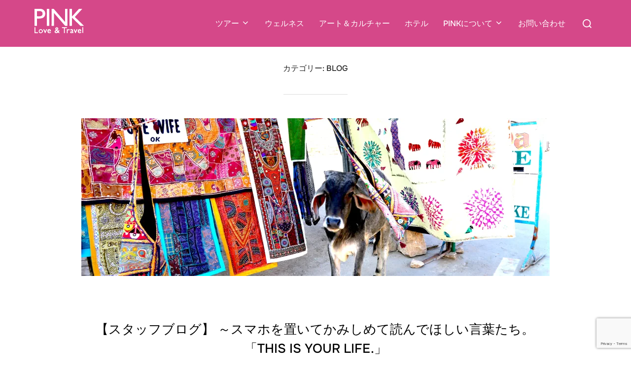

--- FILE ---
content_type: text/html; charset=UTF-8
request_url: https://www.loveandtravel.co.jp/category/blog/
body_size: 24889
content:

<!DOCTYPE html>
<html lang="ja" class="no-js">
<head>
	<meta charset="UTF-8" />
	<meta name="viewport" content="width=device-width, initial-scale=1" />
	<script>(function(html){html.className = html.className.replace(/\bno-js\b/,'js')})(document.documentElement);</script>
<title>BLOG &#8211; PINK｜大人の旅をプロデュース（オーダーメイド旅行・カスタマイズツアー）</title>
<meta name='robots' content='max-image-preview:large' />
	<style>img:is([sizes="auto" i], [sizes^="auto," i]) { contain-intrinsic-size: 3000px 1500px }</style>
	<link rel='dns-prefetch' href='//www.googletagmanager.com' />
<link rel='dns-prefetch' href='//ajax.googleapis.com' />
<link rel='dns-prefetch' href='//use.fontawesome.com' />
<link rel="alternate" type="application/rss+xml" title="PINK｜大人の旅をプロデュース（オーダーメイド旅行・カスタマイズツアー） &raquo; フィード" href="https://www.loveandtravel.co.jp/feed/" />
<link rel="alternate" type="application/rss+xml" title="PINK｜大人の旅をプロデュース（オーダーメイド旅行・カスタマイズツアー） &raquo; BLOG カテゴリーのフィード" href="https://www.loveandtravel.co.jp/category/blog/feed/" />
<script>
window._wpemojiSettings = {"baseUrl":"https:\/\/s.w.org\/images\/core\/emoji\/16.0.1\/72x72\/","ext":".png","svgUrl":"https:\/\/s.w.org\/images\/core\/emoji\/16.0.1\/svg\/","svgExt":".svg","source":{"concatemoji":"https:\/\/www.loveandtravel.co.jp\/wordpress\/wp-includes\/js\/wp-emoji-release.min.js?ver=6.8.3"}};
/*! This file is auto-generated */
!function(s,n){var o,i,e;function c(e){try{var t={supportTests:e,timestamp:(new Date).valueOf()};sessionStorage.setItem(o,JSON.stringify(t))}catch(e){}}function p(e,t,n){e.clearRect(0,0,e.canvas.width,e.canvas.height),e.fillText(t,0,0);var t=new Uint32Array(e.getImageData(0,0,e.canvas.width,e.canvas.height).data),a=(e.clearRect(0,0,e.canvas.width,e.canvas.height),e.fillText(n,0,0),new Uint32Array(e.getImageData(0,0,e.canvas.width,e.canvas.height).data));return t.every(function(e,t){return e===a[t]})}function u(e,t){e.clearRect(0,0,e.canvas.width,e.canvas.height),e.fillText(t,0,0);for(var n=e.getImageData(16,16,1,1),a=0;a<n.data.length;a++)if(0!==n.data[a])return!1;return!0}function f(e,t,n,a){switch(t){case"flag":return n(e,"\ud83c\udff3\ufe0f\u200d\u26a7\ufe0f","\ud83c\udff3\ufe0f\u200b\u26a7\ufe0f")?!1:!n(e,"\ud83c\udde8\ud83c\uddf6","\ud83c\udde8\u200b\ud83c\uddf6")&&!n(e,"\ud83c\udff4\udb40\udc67\udb40\udc62\udb40\udc65\udb40\udc6e\udb40\udc67\udb40\udc7f","\ud83c\udff4\u200b\udb40\udc67\u200b\udb40\udc62\u200b\udb40\udc65\u200b\udb40\udc6e\u200b\udb40\udc67\u200b\udb40\udc7f");case"emoji":return!a(e,"\ud83e\udedf")}return!1}function g(e,t,n,a){var r="undefined"!=typeof WorkerGlobalScope&&self instanceof WorkerGlobalScope?new OffscreenCanvas(300,150):s.createElement("canvas"),o=r.getContext("2d",{willReadFrequently:!0}),i=(o.textBaseline="top",o.font="600 32px Arial",{});return e.forEach(function(e){i[e]=t(o,e,n,a)}),i}function t(e){var t=s.createElement("script");t.src=e,t.defer=!0,s.head.appendChild(t)}"undefined"!=typeof Promise&&(o="wpEmojiSettingsSupports",i=["flag","emoji"],n.supports={everything:!0,everythingExceptFlag:!0},e=new Promise(function(e){s.addEventListener("DOMContentLoaded",e,{once:!0})}),new Promise(function(t){var n=function(){try{var e=JSON.parse(sessionStorage.getItem(o));if("object"==typeof e&&"number"==typeof e.timestamp&&(new Date).valueOf()<e.timestamp+604800&&"object"==typeof e.supportTests)return e.supportTests}catch(e){}return null}();if(!n){if("undefined"!=typeof Worker&&"undefined"!=typeof OffscreenCanvas&&"undefined"!=typeof URL&&URL.createObjectURL&&"undefined"!=typeof Blob)try{var e="postMessage("+g.toString()+"("+[JSON.stringify(i),f.toString(),p.toString(),u.toString()].join(",")+"));",a=new Blob([e],{type:"text/javascript"}),r=new Worker(URL.createObjectURL(a),{name:"wpTestEmojiSupports"});return void(r.onmessage=function(e){c(n=e.data),r.terminate(),t(n)})}catch(e){}c(n=g(i,f,p,u))}t(n)}).then(function(e){for(var t in e)n.supports[t]=e[t],n.supports.everything=n.supports.everything&&n.supports[t],"flag"!==t&&(n.supports.everythingExceptFlag=n.supports.everythingExceptFlag&&n.supports[t]);n.supports.everythingExceptFlag=n.supports.everythingExceptFlag&&!n.supports.flag,n.DOMReady=!1,n.readyCallback=function(){n.DOMReady=!0}}).then(function(){return e}).then(function(){var e;n.supports.everything||(n.readyCallback(),(e=n.source||{}).concatemoji?t(e.concatemoji):e.wpemoji&&e.twemoji&&(t(e.twemoji),t(e.wpemoji)))}))}((window,document),window._wpemojiSettings);
</script>
<style id='wp-emoji-styles-inline-css'>

	img.wp-smiley, img.emoji {
		display: inline !important;
		border: none !important;
		box-shadow: none !important;
		height: 1em !important;
		width: 1em !important;
		margin: 0 0.07em !important;
		vertical-align: -0.1em !important;
		background: none !important;
		padding: 0 !important;
	}
</style>
<link rel='stylesheet' id='wp-block-library-css' href='https://www.loveandtravel.co.jp/wordpress/wp-includes/css/dist/block-library/style.min.css?ver=6.8.3' media='all' />
<style id='wp-block-library-theme-inline-css'>
.wp-block-audio :where(figcaption){color:#555;font-size:13px;text-align:center}.is-dark-theme .wp-block-audio :where(figcaption){color:#ffffffa6}.wp-block-audio{margin:0 0 1em}.wp-block-code{border:1px solid #ccc;border-radius:4px;font-family:Menlo,Consolas,monaco,monospace;padding:.8em 1em}.wp-block-embed :where(figcaption){color:#555;font-size:13px;text-align:center}.is-dark-theme .wp-block-embed :where(figcaption){color:#ffffffa6}.wp-block-embed{margin:0 0 1em}.blocks-gallery-caption{color:#555;font-size:13px;text-align:center}.is-dark-theme .blocks-gallery-caption{color:#ffffffa6}:root :where(.wp-block-image figcaption){color:#555;font-size:13px;text-align:center}.is-dark-theme :root :where(.wp-block-image figcaption){color:#ffffffa6}.wp-block-image{margin:0 0 1em}.wp-block-pullquote{border-bottom:4px solid;border-top:4px solid;color:currentColor;margin-bottom:1.75em}.wp-block-pullquote cite,.wp-block-pullquote footer,.wp-block-pullquote__citation{color:currentColor;font-size:.8125em;font-style:normal;text-transform:uppercase}.wp-block-quote{border-left:.25em solid;margin:0 0 1.75em;padding-left:1em}.wp-block-quote cite,.wp-block-quote footer{color:currentColor;font-size:.8125em;font-style:normal;position:relative}.wp-block-quote:where(.has-text-align-right){border-left:none;border-right:.25em solid;padding-left:0;padding-right:1em}.wp-block-quote:where(.has-text-align-center){border:none;padding-left:0}.wp-block-quote.is-large,.wp-block-quote.is-style-large,.wp-block-quote:where(.is-style-plain){border:none}.wp-block-search .wp-block-search__label{font-weight:700}.wp-block-search__button{border:1px solid #ccc;padding:.375em .625em}:where(.wp-block-group.has-background){padding:1.25em 2.375em}.wp-block-separator.has-css-opacity{opacity:.4}.wp-block-separator{border:none;border-bottom:2px solid;margin-left:auto;margin-right:auto}.wp-block-separator.has-alpha-channel-opacity{opacity:1}.wp-block-separator:not(.is-style-wide):not(.is-style-dots){width:100px}.wp-block-separator.has-background:not(.is-style-dots){border-bottom:none;height:1px}.wp-block-separator.has-background:not(.is-style-wide):not(.is-style-dots){height:2px}.wp-block-table{margin:0 0 1em}.wp-block-table td,.wp-block-table th{word-break:normal}.wp-block-table :where(figcaption){color:#555;font-size:13px;text-align:center}.is-dark-theme .wp-block-table :where(figcaption){color:#ffffffa6}.wp-block-video :where(figcaption){color:#555;font-size:13px;text-align:center}.is-dark-theme .wp-block-video :where(figcaption){color:#ffffffa6}.wp-block-video{margin:0 0 1em}:root :where(.wp-block-template-part.has-background){margin-bottom:0;margin-top:0;padding:1.25em 2.375em}
</style>
<style id='font-awesome-svg-styles-default-inline-css'>
.svg-inline--fa {
  display: inline-block;
  height: 1em;
  overflow: visible;
  vertical-align: -.125em;
}
</style>
<link rel='stylesheet' id='font-awesome-svg-styles-css' href='https://www.loveandtravel.co.jp/wordpress/wp-content/uploads/font-awesome/v6.5.2/css/svg-with-js.css' media='all' />
<style id='font-awesome-svg-styles-inline-css'>
   .wp-block-font-awesome-icon svg::before,
   .wp-rich-text-font-awesome-icon svg::before {content: unset;}
</style>
<link rel='stylesheet' id='otter-advanced-columns-style-css' href='https://www.loveandtravel.co.jp/wordpress/wp-content/plugins/otter-blocks/build/blocks/advanced-columns/style.css?ver=1f3cd78557ad425c7930' media='all' />
<style id='otter-advanced-heading-style-inline-css'>
span.wp-block-themeisle-blocks-advanced-heading{display:block}.wp-block-themeisle-blocks-advanced-heading,.is-layout-constrained>:is(.wp-block-themeisle-blocks-advanced-heading,.wp-block-themeisle-blocks-advanced-heading:first-child),:is(h1,h2,h3,h4,h5,h6).wp-block-themeisle-blocks-advanced-heading{--padding: 0px;--padding-tablet: var(--padding);--padding-mobile: var(--padding-tablet);--margin: 0px 0px 25px 0px;--margin-tablet: var(--margin);--margin-mobile: var(--margin-tablet);--text-align: left;--text-align-tablet: var(--text-align);--text-align-mobile: var(--text-align-tablet);padding:var(--padding);margin:var(--margin);text-align:var(--text-align)}.wp-block-themeisle-blocks-advanced-heading.has-dark-bg,.is-layout-constrained>:is(.wp-block-themeisle-blocks-advanced-heading,.wp-block-themeisle-blocks-advanced-heading:first-child).has-dark-bg,:is(h1,h2,h3,h4,h5,h6).wp-block-themeisle-blocks-advanced-heading.has-dark-bg{color:#fff}@media(min-width: 600px)and (max-width: 960px){.wp-block-themeisle-blocks-advanced-heading,.is-layout-constrained>:is(.wp-block-themeisle-blocks-advanced-heading,.wp-block-themeisle-blocks-advanced-heading:first-child),:is(h1,h2,h3,h4,h5,h6).wp-block-themeisle-blocks-advanced-heading{padding:var(--padding-tablet);margin:var(--margin-tablet);text-align:var(--text-align-tablet)}}@media(max-width: 600px){.wp-block-themeisle-blocks-advanced-heading,.is-layout-constrained>:is(.wp-block-themeisle-blocks-advanced-heading,.wp-block-themeisle-blocks-advanced-heading:first-child),:is(h1,h2,h3,h4,h5,h6).wp-block-themeisle-blocks-advanced-heading{padding:var(--padding-mobile);margin:var(--margin-mobile);text-align:var(--text-align-mobile)}}.wp-block-themeisle-blocks-advanced-heading.highlight,.is-layout-constrained>:is(.wp-block-themeisle-blocks-advanced-heading,.wp-block-themeisle-blocks-advanced-heading:first-child).highlight,:is(h1,h2,h3,h4,h5,h6).wp-block-themeisle-blocks-advanced-heading.highlight{background-color:#ff0;color:#000}/*# sourceMappingURL=style.css.map */

</style>
<style id='global-styles-inline-css'>
:root{--wp--preset--aspect-ratio--square: 1;--wp--preset--aspect-ratio--4-3: 4/3;--wp--preset--aspect-ratio--3-4: 3/4;--wp--preset--aspect-ratio--3-2: 3/2;--wp--preset--aspect-ratio--2-3: 2/3;--wp--preset--aspect-ratio--16-9: 16/9;--wp--preset--aspect-ratio--9-16: 9/16;--wp--preset--color--black: #000000;--wp--preset--color--cyan-bluish-gray: #abb8c3;--wp--preset--color--white: #ffffff;--wp--preset--color--pale-pink: #f78da7;--wp--preset--color--vivid-red: #cf2e2e;--wp--preset--color--luminous-vivid-orange: #ff6900;--wp--preset--color--luminous-vivid-amber: #fcb900;--wp--preset--color--light-green-cyan: #7bdcb5;--wp--preset--color--vivid-green-cyan: #00d084;--wp--preset--color--pale-cyan-blue: #8ed1fc;--wp--preset--color--vivid-cyan-blue: #0693e3;--wp--preset--color--vivid-purple: #9b51e0;--wp--preset--color--primary: #101010;--wp--preset--color--secondary: #0bb4aa;--wp--preset--color--header-footer: #101010;--wp--preset--color--tertiary: #6C6C77;--wp--preset--color--lightgrey: #D9D9D9;--wp--preset--color--foreground: #000;--wp--preset--color--background: #f9fafd;--wp--preset--color--light-background: #ffffff;--wp--preset--color--pink: #ff058d;--wp--preset--gradient--vivid-cyan-blue-to-vivid-purple: linear-gradient(135deg,rgba(6,147,227,1) 0%,rgb(155,81,224) 100%);--wp--preset--gradient--light-green-cyan-to-vivid-green-cyan: linear-gradient(135deg,rgb(122,220,180) 0%,rgb(0,208,130) 100%);--wp--preset--gradient--luminous-vivid-amber-to-luminous-vivid-orange: linear-gradient(135deg,rgba(252,185,0,1) 0%,rgba(255,105,0,1) 100%);--wp--preset--gradient--luminous-vivid-orange-to-vivid-red: linear-gradient(135deg,rgba(255,105,0,1) 0%,rgb(207,46,46) 100%);--wp--preset--gradient--very-light-gray-to-cyan-bluish-gray: linear-gradient(135deg,rgb(238,238,238) 0%,rgb(169,184,195) 100%);--wp--preset--gradient--cool-to-warm-spectrum: linear-gradient(135deg,rgb(74,234,220) 0%,rgb(151,120,209) 20%,rgb(207,42,186) 40%,rgb(238,44,130) 60%,rgb(251,105,98) 80%,rgb(254,248,76) 100%);--wp--preset--gradient--blush-light-purple: linear-gradient(135deg,rgb(255,206,236) 0%,rgb(152,150,240) 100%);--wp--preset--gradient--blush-bordeaux: linear-gradient(135deg,rgb(254,205,165) 0%,rgb(254,45,45) 50%,rgb(107,0,62) 100%);--wp--preset--gradient--luminous-dusk: linear-gradient(135deg,rgb(255,203,112) 0%,rgb(199,81,192) 50%,rgb(65,88,208) 100%);--wp--preset--gradient--pale-ocean: linear-gradient(135deg,rgb(255,245,203) 0%,rgb(182,227,212) 50%,rgb(51,167,181) 100%);--wp--preset--gradient--electric-grass: linear-gradient(135deg,rgb(202,248,128) 0%,rgb(113,206,126) 100%);--wp--preset--gradient--midnight: linear-gradient(135deg,rgb(2,3,129) 0%,rgb(40,116,252) 100%);--wp--preset--gradient--black-primary: linear-gradient(180deg, var(--wp--preset--color--secondary) 0%, var(--wp--preset--color--secondary) 73%, var(--wp--preset--color--background) 73%, var(--wp--preset--color--background) 100%);--wp--preset--gradient--black-secondary: linear-gradient(135deg,rgba(0,0,0,1) 50%,var(--wp--preset--color--tertiary) 100%);--wp--preset--font-size--small: clamp(14px, 0.875rem + ((1vw - 3.2px) * 0.208), 16px);--wp--preset--font-size--medium: clamp(16px, 1rem + ((1vw - 3.2px) * 0.417), 20px);--wp--preset--font-size--large: clamp(22px, 1.375rem + ((1vw - 3.2px) * 1.458), 36px);--wp--preset--font-size--x-large: clamp(30px, 1.875rem + ((1vw - 3.2px) * 2.083), 50px);--wp--preset--font-size--x-small: clamp(14px, 0.875rem + ((1vw - 3.2px) * 1), 14px);--wp--preset--font-size--max-36: clamp(24px, 1.5rem + ((1vw - 3.2px) * 1.25), 36px);--wp--preset--font-size--max-48: clamp(26px, 1.625rem + ((1vw - 3.2px) * 2.292), 48px);--wp--preset--font-size--max-60: clamp(30px, 1.875rem + ((1vw - 3.2px) * 3.125), 60px);--wp--preset--font-size--max-72: clamp(38px, 2.375rem + ((1vw - 3.2px) * 3.542), 72px);--wp--preset--spacing--20: 0.44rem;--wp--preset--spacing--30: 0.67rem;--wp--preset--spacing--40: 1rem;--wp--preset--spacing--50: 1.5rem;--wp--preset--spacing--60: 2.25rem;--wp--preset--spacing--70: 3.38rem;--wp--preset--spacing--80: 5.06rem;--wp--preset--spacing--x-small: 20px;--wp--preset--spacing--small: 40px;--wp--preset--spacing--medium: 60px;--wp--preset--spacing--large: 80px;--wp--preset--spacing--x-large: 100px;--wp--preset--shadow--natural: 6px 6px 9px rgba(0, 0, 0, 0.2);--wp--preset--shadow--deep: 12px 12px 50px rgba(0, 0, 0, 0.4);--wp--preset--shadow--sharp: 6px 6px 0px rgba(0, 0, 0, 0.2);--wp--preset--shadow--outlined: 6px 6px 0px -3px rgba(255, 255, 255, 1), 6px 6px rgba(0, 0, 0, 1);--wp--preset--shadow--crisp: 6px 6px 0px rgba(0, 0, 0, 1);--wp--custom--font-weight--black: 900;--wp--custom--font-weight--bold: 700;--wp--custom--font-weight--extra-bold: 800;--wp--custom--font-weight--light: 300;--wp--custom--font-weight--medium: 500;--wp--custom--font-weight--regular: 400;--wp--custom--font-weight--semi-bold: 600;--wp--custom--line-height--body: 1.75;--wp--custom--line-height--heading: 1.1;--wp--custom--line-height--medium: 1.5;--wp--custom--line-height--one: 1;--wp--custom--spacing--outer: 30px;}:root { --wp--style--global--content-size: 1140px;--wp--style--global--wide-size: 1280px; }:where(body) { margin: 0; }.wp-site-blocks { padding-top: var(--wp--style--root--padding-top); padding-bottom: var(--wp--style--root--padding-bottom); }.has-global-padding { padding-right: var(--wp--style--root--padding-right); padding-left: var(--wp--style--root--padding-left); }.has-global-padding > .alignfull { margin-right: calc(var(--wp--style--root--padding-right) * -1); margin-left: calc(var(--wp--style--root--padding-left) * -1); }.has-global-padding :where(:not(.alignfull.is-layout-flow) > .has-global-padding:not(.wp-block-block, .alignfull)) { padding-right: 0; padding-left: 0; }.has-global-padding :where(:not(.alignfull.is-layout-flow) > .has-global-padding:not(.wp-block-block, .alignfull)) > .alignfull { margin-left: 0; margin-right: 0; }.wp-site-blocks > .alignleft { float: left; margin-right: 2em; }.wp-site-blocks > .alignright { float: right; margin-left: 2em; }.wp-site-blocks > .aligncenter { justify-content: center; margin-left: auto; margin-right: auto; }:where(.wp-site-blocks) > * { margin-block-start: 20px; margin-block-end: 0; }:where(.wp-site-blocks) > :first-child { margin-block-start: 0; }:where(.wp-site-blocks) > :last-child { margin-block-end: 0; }:root { --wp--style--block-gap: 20px; }:root :where(.is-layout-flow) > :first-child{margin-block-start: 0;}:root :where(.is-layout-flow) > :last-child{margin-block-end: 0;}:root :where(.is-layout-flow) > *{margin-block-start: 20px;margin-block-end: 0;}:root :where(.is-layout-constrained) > :first-child{margin-block-start: 0;}:root :where(.is-layout-constrained) > :last-child{margin-block-end: 0;}:root :where(.is-layout-constrained) > *{margin-block-start: 20px;margin-block-end: 0;}:root :where(.is-layout-flex){gap: 20px;}:root :where(.is-layout-grid){gap: 20px;}.is-layout-flow > .alignleft{float: left;margin-inline-start: 0;margin-inline-end: 2em;}.is-layout-flow > .alignright{float: right;margin-inline-start: 2em;margin-inline-end: 0;}.is-layout-flow > .aligncenter{margin-left: auto !important;margin-right: auto !important;}.is-layout-constrained > .alignleft{float: left;margin-inline-start: 0;margin-inline-end: 2em;}.is-layout-constrained > .alignright{float: right;margin-inline-start: 2em;margin-inline-end: 0;}.is-layout-constrained > .aligncenter{margin-left: auto !important;margin-right: auto !important;}.is-layout-constrained > :where(:not(.alignleft):not(.alignright):not(.alignfull)){max-width: var(--wp--style--global--content-size);margin-left: auto !important;margin-right: auto !important;}.is-layout-constrained > .alignwide{max-width: var(--wp--style--global--wide-size);}body .is-layout-flex{display: flex;}.is-layout-flex{flex-wrap: wrap;align-items: center;}.is-layout-flex > :is(*, div){margin: 0;}body .is-layout-grid{display: grid;}.is-layout-grid > :is(*, div){margin: 0;}body{font-size: var(--wp--preset--font-size--small);font-weight: var(--wp--custom--font-weight--regular);line-height: var(--wp--custom--line-height--body);--wp--style--root--padding-top: 0px;--wp--style--root--padding-right: 0px;--wp--style--root--padding-bottom: 0px;--wp--style--root--padding-left: 0px;}a:where(:not(.wp-element-button)){color: var(--wp--preset--color--primary);text-decoration: underline;}:root :where(.wp-element-button, .wp-block-button__link){background-color: #32373c;border-radius: 0;border-width: 0;color: #fff;font-family: inherit;font-size: inherit;line-height: inherit;padding-top: 10px;padding-right: 25px;padding-bottom: 10px;padding-left: 25px;text-decoration: none;}.has-black-color{color: var(--wp--preset--color--black) !important;}.has-cyan-bluish-gray-color{color: var(--wp--preset--color--cyan-bluish-gray) !important;}.has-white-color{color: var(--wp--preset--color--white) !important;}.has-pale-pink-color{color: var(--wp--preset--color--pale-pink) !important;}.has-vivid-red-color{color: var(--wp--preset--color--vivid-red) !important;}.has-luminous-vivid-orange-color{color: var(--wp--preset--color--luminous-vivid-orange) !important;}.has-luminous-vivid-amber-color{color: var(--wp--preset--color--luminous-vivid-amber) !important;}.has-light-green-cyan-color{color: var(--wp--preset--color--light-green-cyan) !important;}.has-vivid-green-cyan-color{color: var(--wp--preset--color--vivid-green-cyan) !important;}.has-pale-cyan-blue-color{color: var(--wp--preset--color--pale-cyan-blue) !important;}.has-vivid-cyan-blue-color{color: var(--wp--preset--color--vivid-cyan-blue) !important;}.has-vivid-purple-color{color: var(--wp--preset--color--vivid-purple) !important;}.has-primary-color{color: var(--wp--preset--color--primary) !important;}.has-secondary-color{color: var(--wp--preset--color--secondary) !important;}.has-header-footer-color{color: var(--wp--preset--color--header-footer) !important;}.has-tertiary-color{color: var(--wp--preset--color--tertiary) !important;}.has-lightgrey-color{color: var(--wp--preset--color--lightgrey) !important;}.has-foreground-color{color: var(--wp--preset--color--foreground) !important;}.has-background-color{color: var(--wp--preset--color--background) !important;}.has-light-background-color{color: var(--wp--preset--color--light-background) !important;}.has-pink-color{color: var(--wp--preset--color--pink) !important;}.has-black-background-color{background-color: var(--wp--preset--color--black) !important;}.has-cyan-bluish-gray-background-color{background-color: var(--wp--preset--color--cyan-bluish-gray) !important;}.has-white-background-color{background-color: var(--wp--preset--color--white) !important;}.has-pale-pink-background-color{background-color: var(--wp--preset--color--pale-pink) !important;}.has-vivid-red-background-color{background-color: var(--wp--preset--color--vivid-red) !important;}.has-luminous-vivid-orange-background-color{background-color: var(--wp--preset--color--luminous-vivid-orange) !important;}.has-luminous-vivid-amber-background-color{background-color: var(--wp--preset--color--luminous-vivid-amber) !important;}.has-light-green-cyan-background-color{background-color: var(--wp--preset--color--light-green-cyan) !important;}.has-vivid-green-cyan-background-color{background-color: var(--wp--preset--color--vivid-green-cyan) !important;}.has-pale-cyan-blue-background-color{background-color: var(--wp--preset--color--pale-cyan-blue) !important;}.has-vivid-cyan-blue-background-color{background-color: var(--wp--preset--color--vivid-cyan-blue) !important;}.has-vivid-purple-background-color{background-color: var(--wp--preset--color--vivid-purple) !important;}.has-primary-background-color{background-color: var(--wp--preset--color--primary) !important;}.has-secondary-background-color{background-color: var(--wp--preset--color--secondary) !important;}.has-header-footer-background-color{background-color: var(--wp--preset--color--header-footer) !important;}.has-tertiary-background-color{background-color: var(--wp--preset--color--tertiary) !important;}.has-lightgrey-background-color{background-color: var(--wp--preset--color--lightgrey) !important;}.has-foreground-background-color{background-color: var(--wp--preset--color--foreground) !important;}.has-background-background-color{background-color: var(--wp--preset--color--background) !important;}.has-light-background-background-color{background-color: var(--wp--preset--color--light-background) !important;}.has-pink-background-color{background-color: var(--wp--preset--color--pink) !important;}.has-black-border-color{border-color: var(--wp--preset--color--black) !important;}.has-cyan-bluish-gray-border-color{border-color: var(--wp--preset--color--cyan-bluish-gray) !important;}.has-white-border-color{border-color: var(--wp--preset--color--white) !important;}.has-pale-pink-border-color{border-color: var(--wp--preset--color--pale-pink) !important;}.has-vivid-red-border-color{border-color: var(--wp--preset--color--vivid-red) !important;}.has-luminous-vivid-orange-border-color{border-color: var(--wp--preset--color--luminous-vivid-orange) !important;}.has-luminous-vivid-amber-border-color{border-color: var(--wp--preset--color--luminous-vivid-amber) !important;}.has-light-green-cyan-border-color{border-color: var(--wp--preset--color--light-green-cyan) !important;}.has-vivid-green-cyan-border-color{border-color: var(--wp--preset--color--vivid-green-cyan) !important;}.has-pale-cyan-blue-border-color{border-color: var(--wp--preset--color--pale-cyan-blue) !important;}.has-vivid-cyan-blue-border-color{border-color: var(--wp--preset--color--vivid-cyan-blue) !important;}.has-vivid-purple-border-color{border-color: var(--wp--preset--color--vivid-purple) !important;}.has-primary-border-color{border-color: var(--wp--preset--color--primary) !important;}.has-secondary-border-color{border-color: var(--wp--preset--color--secondary) !important;}.has-header-footer-border-color{border-color: var(--wp--preset--color--header-footer) !important;}.has-tertiary-border-color{border-color: var(--wp--preset--color--tertiary) !important;}.has-lightgrey-border-color{border-color: var(--wp--preset--color--lightgrey) !important;}.has-foreground-border-color{border-color: var(--wp--preset--color--foreground) !important;}.has-background-border-color{border-color: var(--wp--preset--color--background) !important;}.has-light-background-border-color{border-color: var(--wp--preset--color--light-background) !important;}.has-pink-border-color{border-color: var(--wp--preset--color--pink) !important;}.has-vivid-cyan-blue-to-vivid-purple-gradient-background{background: var(--wp--preset--gradient--vivid-cyan-blue-to-vivid-purple) !important;}.has-light-green-cyan-to-vivid-green-cyan-gradient-background{background: var(--wp--preset--gradient--light-green-cyan-to-vivid-green-cyan) !important;}.has-luminous-vivid-amber-to-luminous-vivid-orange-gradient-background{background: var(--wp--preset--gradient--luminous-vivid-amber-to-luminous-vivid-orange) !important;}.has-luminous-vivid-orange-to-vivid-red-gradient-background{background: var(--wp--preset--gradient--luminous-vivid-orange-to-vivid-red) !important;}.has-very-light-gray-to-cyan-bluish-gray-gradient-background{background: var(--wp--preset--gradient--very-light-gray-to-cyan-bluish-gray) !important;}.has-cool-to-warm-spectrum-gradient-background{background: var(--wp--preset--gradient--cool-to-warm-spectrum) !important;}.has-blush-light-purple-gradient-background{background: var(--wp--preset--gradient--blush-light-purple) !important;}.has-blush-bordeaux-gradient-background{background: var(--wp--preset--gradient--blush-bordeaux) !important;}.has-luminous-dusk-gradient-background{background: var(--wp--preset--gradient--luminous-dusk) !important;}.has-pale-ocean-gradient-background{background: var(--wp--preset--gradient--pale-ocean) !important;}.has-electric-grass-gradient-background{background: var(--wp--preset--gradient--electric-grass) !important;}.has-midnight-gradient-background{background: var(--wp--preset--gradient--midnight) !important;}.has-black-primary-gradient-background{background: var(--wp--preset--gradient--black-primary) !important;}.has-black-secondary-gradient-background{background: var(--wp--preset--gradient--black-secondary) !important;}.has-small-font-size{font-size: var(--wp--preset--font-size--small) !important;}.has-medium-font-size{font-size: var(--wp--preset--font-size--medium) !important;}.has-large-font-size{font-size: var(--wp--preset--font-size--large) !important;}.has-x-large-font-size{font-size: var(--wp--preset--font-size--x-large) !important;}.has-x-small-font-size{font-size: var(--wp--preset--font-size--x-small) !important;}.has-max-36-font-size{font-size: var(--wp--preset--font-size--max-36) !important;}.has-max-48-font-size{font-size: var(--wp--preset--font-size--max-48) !important;}.has-max-60-font-size{font-size: var(--wp--preset--font-size--max-60) !important;}.has-max-72-font-size{font-size: var(--wp--preset--font-size--max-72) !important;}
:root :where(.wp-block-button .wp-block-button__link){background-color: var(--wp--preset--color--primary);}
:root :where(.wp-block-columns){border-radius: 4px;border-width: 0;margin-bottom: 0px;}
:root :where(.wp-block-pullquote){font-size: clamp(0.984em, 0.984rem + ((1vw - 0.2em) * 0.86), 1.5em);line-height: 1.6;}
:root :where(.wp-block-buttons-is-layout-flow) > :first-child{margin-block-start: 0;}:root :where(.wp-block-buttons-is-layout-flow) > :last-child{margin-block-end: 0;}:root :where(.wp-block-buttons-is-layout-flow) > *{margin-block-start: 10px;margin-block-end: 0;}:root :where(.wp-block-buttons-is-layout-constrained) > :first-child{margin-block-start: 0;}:root :where(.wp-block-buttons-is-layout-constrained) > :last-child{margin-block-end: 0;}:root :where(.wp-block-buttons-is-layout-constrained) > *{margin-block-start: 10px;margin-block-end: 0;}:root :where(.wp-block-buttons-is-layout-flex){gap: 10px;}:root :where(.wp-block-buttons-is-layout-grid){gap: 10px;}
:root :where(.wp-block-column){border-radius: 4px;border-width: 0;margin-bottom: 0px;}
:root :where(.wp-block-cover){padding-top: 30px;padding-right: 30px;padding-bottom: 30px;padding-left: 30px;}
:root :where(.wp-block-group){padding: 0px;}
:root :where(.wp-block-spacer){margin-top: 0 !important;}
</style>
<link rel='stylesheet' id='contact-form-7-css' href='https://www.loveandtravel.co.jp/wordpress/wp-content/plugins/contact-form-7/includes/css/styles.css?ver=6.1.4' media='all' />
<link rel='stylesheet' id='fvp-frontend-css' href='https://www.loveandtravel.co.jp/wordpress/wp-content/plugins/featured-video-plus/styles/frontend.css?ver=2.3.3' media='all' />
<link rel='stylesheet' id='pz-linkcard-css-css' href='//www.loveandtravel.co.jp/wordpress/wp-content/uploads/pz-linkcard/style/style.min.css?ver=2.5.8.1' media='all' />
<link rel='stylesheet' id='searchandfilter-css' href='https://www.loveandtravel.co.jp/wordpress/wp-content/plugins/search-filter/style.css?ver=1' media='all' />
<link rel='stylesheet' id='woocommerce-layout-css' href='https://www.loveandtravel.co.jp/wordpress/wp-content/plugins/woocommerce/assets/css/woocommerce-layout.css?ver=10.4.3' media='all' />
<link rel='stylesheet' id='woocommerce-smallscreen-css' href='https://www.loveandtravel.co.jp/wordpress/wp-content/plugins/woocommerce/assets/css/woocommerce-smallscreen.css?ver=10.4.3' media='only screen and (max-width: 768px)' />
<link rel='stylesheet' id='woocommerce-general-css' href='https://www.loveandtravel.co.jp/wordpress/wp-content/plugins/woocommerce/assets/css/woocommerce.css?ver=10.4.3' media='all' />
<style id='woocommerce-inline-inline-css'>
.woocommerce form .form-row .required { visibility: visible; }
</style>
<link rel='stylesheet' id='ivory-search-styles-css' href='https://www.loveandtravel.co.jp/wordpress/wp-content/plugins/add-search-to-menu/public/css/ivory-search.min.css?ver=5.5.13' media='all' />
<link rel='stylesheet' id='jquery-ui-style-css' href='//ajax.googleapis.com/ajax/libs/jqueryui/1.13.3/themes/smoothness/jquery-ui.min.css?ver=6.8.3' media='all' />
<link rel='stylesheet' id='wc-bookings-styles-css' href='https://www.loveandtravel.co.jp/wordpress/wp-content/plugins/woocommerce-bookings/dist/css/frontend.css?ver=1.15.38' media='all' />
<link rel='stylesheet' id='parent-style-css' href='https://www.loveandtravel.co.jp/wordpress/wp-content/themes/inspiro/style.css?ver=6.8.3' media='all' />
<link rel='stylesheet' id='child-style-css' href='https://www.loveandtravel.co.jp/wordpress/wp-content/themes/inspiro-child/style.css?ver=6.8.3' media='all' />
<link rel='stylesheet' id='inspiro-google-fonts-css' href='https://www.loveandtravel.co.jp/wordpress/wp-content/fonts/333d590ae2bfb722d138348de76ba3d9.css?ver=2.0.7' media='all' />
<link rel='stylesheet' id='inspiro-style-css' href='https://www.loveandtravel.co.jp/wordpress/wp-content/themes/inspiro/assets/css/minified/style.min.css?ver=2.0.7' media='all' />
<style id='inspiro-style-inline-css'>
body, button, input, select, textarea {
font-family: 'Inter', sans-serif;
font-weight: 400;
}
@media screen and (min-width: 782px) {
body, button, input, select, textarea {
font-size: 16px;
line-height: 1.8;
} }
body:not(.wp-custom-logo) a.custom-logo-text {
font-family: 'Onest', sans-serif;
font-weight: 700;
text-transform: uppercase;
}
@media screen and (min-width: 782px) {
body:not(.wp-custom-logo) a.custom-logo-text {
font-size: 26px;
line-height: 1.8;
} }
h1, h2, h3, h4, h5, h6, .home.blog .entry-title, .page .entry-title, .page-title, #comments>h3, #respond>h3, .wp-block-button a, .entry-footer {
font-family: 'Onest', sans-serif;
font-weight: 400;
line-height: 1.5;
}
.site-title {
font-family: 'Inter', sans-serif;
font-weight: 700;
line-height: 1.25;
}
@media screen and (min-width: 782px) {
.site-title {
font-size: 80px;
} }
.site-description {
font-family: 'Inter', sans-serif;
line-height: 1.8;
}
@media screen and (min-width: 782px) {
.site-description {
font-size: 20px;
} }
.custom-header-button {
font-family: 'Inter', sans-serif;
line-height: 1.8;
}
@media screen and (min-width: 782px) {
.custom-header-button {
font-size: 16px;
} }
.navbar-nav a {
font-family: 'Onest', sans-serif;
font-weight: 500;
line-height: 1.8;
}
@media screen and (min-width: 782px) {
.navbar-nav a {
font-size: 16px;
} }
@media screen and (max-width: 64em) {
.navbar-nav li a {
font-family: 'Onest', sans-serif;
font-size: 16px;
font-weight: 600;
text-transform: uppercase;
line-height: 1.8;
} }

</style>
<link rel='stylesheet' id='font-awesome-official-css' href='https://use.fontawesome.com/releases/v6.5.2/css/all.css' media='all' integrity="sha384-PPIZEGYM1v8zp5Py7UjFb79S58UeqCL9pYVnVPURKEqvioPROaVAJKKLzvH2rDnI" crossorigin="anonymous" />
<link rel='stylesheet' id='newpost-catch-css' href='https://www.loveandtravel.co.jp/wordpress/wp-content/plugins/newpost-catch/style.css?ver=6.8.3' media='all' />
<link rel='stylesheet' id='font-awesome-official-v4shim-css' href='https://use.fontawesome.com/releases/v6.5.2/css/v4-shims.css' media='all' integrity="sha384-XyvK/kKwgVW+fuRkusfLgfhAMuaxLPSOY8W7wj8tUkf0Nr2WGHniPmpdu+cmPS5n" crossorigin="anonymous" />
<!--n2css--><!--n2js--><script src="https://www.loveandtravel.co.jp/wordpress/wp-includes/js/jquery/jquery.min.js?ver=3.7.1" id="jquery-core-js"></script>
<script src="https://www.loveandtravel.co.jp/wordpress/wp-includes/js/jquery/jquery-migrate.min.js?ver=3.4.1" id="jquery-migrate-js"></script>
<script src="https://www.loveandtravel.co.jp/wordpress/wp-content/plugins/featured-video-plus/js/jquery.fitvids.min.js?ver=master-2015-08" id="jquery.fitvids-js"></script>
<script id="fvp-frontend-js-extra">
var fvpdata = {"ajaxurl":"https:\/\/www.loveandtravel.co.jp\/wordpress\/wp-admin\/admin-ajax.php","nonce":"67c9e884ac","fitvids":"1","dynamic":"","overlay":"","opacity":"0.75","color":"b","width":"640"};
</script>
<script src="https://www.loveandtravel.co.jp/wordpress/wp-content/plugins/featured-video-plus/js/frontend.min.js?ver=2.3.3" id="fvp-frontend-js"></script>
<script src="https://www.loveandtravel.co.jp/wordpress/wp-content/plugins/woocommerce/assets/js/jquery-blockui/jquery.blockUI.min.js?ver=2.7.0-wc.10.4.3" id="wc-jquery-blockui-js" data-wp-strategy="defer"></script>
<script id="wc-add-to-cart-js-extra">
var wc_add_to_cart_params = {"ajax_url":"\/wordpress\/wp-admin\/admin-ajax.php","wc_ajax_url":"\/?wc-ajax=%%endpoint%%","i18n_view_cart":"\u304a\u8cb7\u3044\u7269\u30ab\u30b4\u3092\u8868\u793a","cart_url":"https:\/\/www.loveandtravel.co.jp\/cart\/","is_cart":"","cart_redirect_after_add":"yes"};
</script>
<script src="https://www.loveandtravel.co.jp/wordpress/wp-content/plugins/woocommerce/assets/js/frontend/add-to-cart.min.js?ver=10.4.3" id="wc-add-to-cart-js" defer data-wp-strategy="defer"></script>
<script src="https://www.loveandtravel.co.jp/wordpress/wp-content/plugins/woocommerce/assets/js/js-cookie/js.cookie.min.js?ver=2.1.4-wc.10.4.3" id="wc-js-cookie-js" data-wp-strategy="defer"></script>

<!-- Site Kit によって追加された Google タグ（gtag.js）スニペット -->
<!-- Google アナリティクス スニペット (Site Kit が追加) -->
<script src="https://www.googletagmanager.com/gtag/js?id=GT-KDDNJJC" id="google_gtagjs-js" async></script>
<script id="google_gtagjs-js-after">
window.dataLayer = window.dataLayer || [];function gtag(){dataLayer.push(arguments);}
gtag("set","linker",{"domains":["www.loveandtravel.co.jp"]});
gtag("js", new Date());
gtag("set", "developer_id.dZTNiMT", true);
gtag("config", "GT-KDDNJJC");
 window._googlesitekit = window._googlesitekit || {}; window._googlesitekit.throttledEvents = []; window._googlesitekit.gtagEvent = (name, data) => { var key = JSON.stringify( { name, data } ); if ( !! window._googlesitekit.throttledEvents[ key ] ) { return; } window._googlesitekit.throttledEvents[ key ] = true; setTimeout( () => { delete window._googlesitekit.throttledEvents[ key ]; }, 5 ); gtag( "event", name, { ...data, event_source: "site-kit" } ); };
</script>
<link rel="https://api.w.org/" href="https://www.loveandtravel.co.jp/wp-json/" /><link rel="alternate" title="JSON" type="application/json" href="https://www.loveandtravel.co.jp/wp-json/wp/v2/categories/298" /><link rel="EditURI" type="application/rsd+xml" title="RSD" href="https://www.loveandtravel.co.jp/wordpress/xmlrpc.php?rsd" />
<meta name="generator" content="WordPress 6.8.3" />
<meta name="generator" content="WooCommerce 10.4.3" />
<meta name="generator" content="Site Kit by Google 1.170.0" /><meta name="generator" content="performance-lab 4.0.1; plugins: webp-uploads">
<meta name="generator" content="webp-uploads 2.6.1">
			<style type="text/css" id="custom-theme-colors" data-hex="#300030">
				
/**
 * Inspiro Lite: Custom Color Scheme
 *
 */

:root {
    --inspiro-primary-color: #300030;
}

body {
    --wp--preset--color--secondary: #300030;
}
			</style>
				<noscript><style>.woocommerce-product-gallery{ opacity: 1 !important; }</style></noscript>
	
<!-- Site Kit が追加した Google AdSense メタタグ -->
<meta name="google-adsense-platform-account" content="ca-host-pub-2644536267352236">
<meta name="google-adsense-platform-domain" content="sitekit.withgoogle.com">
<!-- Site Kit が追加した End Google AdSense メタタグ -->
<meta name="generator" content="Elementor 3.34.1; features: e_font_icon_svg, additional_custom_breakpoints; settings: css_print_method-external, google_font-enabled, font_display-swap">
			<style>
				.e-con.e-parent:nth-of-type(n+4):not(.e-lazyloaded):not(.e-no-lazyload),
				.e-con.e-parent:nth-of-type(n+4):not(.e-lazyloaded):not(.e-no-lazyload) * {
					background-image: none !important;
				}
				@media screen and (max-height: 1024px) {
					.e-con.e-parent:nth-of-type(n+3):not(.e-lazyloaded):not(.e-no-lazyload),
					.e-con.e-parent:nth-of-type(n+3):not(.e-lazyloaded):not(.e-no-lazyload) * {
						background-image: none !important;
					}
				}
				@media screen and (max-height: 640px) {
					.e-con.e-parent:nth-of-type(n+2):not(.e-lazyloaded):not(.e-no-lazyload),
					.e-con.e-parent:nth-of-type(n+2):not(.e-lazyloaded):not(.e-no-lazyload) * {
						background-image: none !important;
					}
				}
			</style>
					<style id="inspiro-custom-header-styles">
						.site-title a,
			.colors-dark .site-title a,
			.site-title a,
			body.has-header-image .site-title a,
			body.has-header-video .site-title a,
			body.has-header-image.colors-dark .site-title a,
			body.has-header-video.colors-dark .site-title a,
			body.has-header-image .site-title a,
			body.has-header-video .site-title a,
			.site-description,
			.colors-dark .site-description,
			.site-description,
			body.has-header-image .site-description,
			body.has-header-video .site-description,
			body.has-header-image.colors-dark .site-description,
			body.has-header-video.colors-dark .site-description,
			body.has-header-image .site-description,
			body.has-header-video .site-description {
				color: #ffffff;
			}

			
						.custom-header-button {
				color: #e0a8bc;
				border-color: #e0a8bc;
			}

			
						.custom-header-button:hover {
				color: #ffffff;
			}

			
			
			
						.navbar {
				background-color: #d54889;
			}

			
						.headroom--not-top .navbar,
			.has-header-image.home.blog .headroom--not-top .navbar,
			.has-header-image.inspiro-front-page .headroom--not-top .navbar,
			.has-header-video.home.blog .headroom--not-top .navbar,
			.has-header-video.inspiro-front-page .headroom--not-top .navbar {
				background-color: #d54889;
			}

			
			
            
            
			
			
						a.custom-logo-text:hover {
				color: #ffffff;
			}

			
			

			/* hero section */
						#scroll-to-content:before {
				border-color: #fff;
			}

			
						.has-header-image .custom-header-media:before {
				background-image: linear-gradient(to bottom,
				rgba(0, 0, 0, 0.3) 0%,
				rgba(0, 0, 0, 0.5) 100%);

				/*background-image: linear-gradient(to bottom, rgba(0, 0, 0, .7) 0%, rgba(0, 0, 0, 0.5) 100%)*/
			}


			

			/* content */
			
			
			

			/* sidebar */
			
			
			
			

			/* footer */
						.site-footer {
				background-color: #d54889;
			}

			
						.site-footer {
				color: #ffffff;
			}

			
			

			/* general */
			
			
			
			
			
			
			
			
			
			
					</style>
				<style id="wp-custom-css">
			.page .entry-content{
	margin: 0 auto;
}

/*商品ページの関連商品の項目を非表示*/
.related.products {
  display: none;
}

/*ヘッダーとタイトルのアキを開ける*/
body:not(.inspiro-front-page) .entry-header {
    padding-top: 50px;
}



/*スマホ版のメニューが該当時のホバー色を  #6C6C77 変更*/
@media screen and (max-width: 64em) {
    /*
     * html body を追加することで、詳細度を上げて元のテーマのCSSを上書きします。
 */
    html body .navbar-nav > li.current-menu-item > a,
    html body .navbar-nav > li.current-menu-parent > a,
    html body .navbar-nav > li.current_page_item > a {
        color: #6C6C77;
    }
}


		</style>
		<style type="text/css" media="screen">.is-menu path.search-icon-path { fill: #ffffff;}body .popup-search-close:after, body .search-close:after { border-color: #ffffff;}body .popup-search-close:before, body .search-close:before { border-color: #ffffff;}</style>			<style type="text/css">
					.is-form-id-36842 .is-search-submit:focus,
			.is-form-id-36842 .is-search-submit:hover,
			.is-form-id-36842 .is-search-submit,
            .is-form-id-36842 .is-search-icon {
			color: #d54889 !important;            background-color: #ffffff !important;            			}
                        	.is-form-id-36842 .is-search-submit path {
					fill: #d54889 !important;            	}
            			.is-form-id-36842 .is-search-input::-webkit-input-placeholder {
			    color: #ffffff !important;
			}
			.is-form-id-36842 .is-search-input:-moz-placeholder {
			    color: #ffffff !important;
			    opacity: 1;
			}
			.is-form-id-36842 .is-search-input::-moz-placeholder {
			    color: #ffffff !important;
			    opacity: 1;
			}
			.is-form-id-36842 .is-search-input:-ms-input-placeholder {
			    color: #ffffff !important;
			}
                        			.is-form-style-1.is-form-id-36842 .is-search-input:focus,
			.is-form-style-1.is-form-id-36842 .is-search-input:hover,
			.is-form-style-1.is-form-id-36842 .is-search-input,
			.is-form-style-2.is-form-id-36842 .is-search-input:focus,
			.is-form-style-2.is-form-id-36842 .is-search-input:hover,
			.is-form-style-2.is-form-id-36842 .is-search-input,
			.is-form-style-3.is-form-id-36842 .is-search-input:focus,
			.is-form-style-3.is-form-id-36842 .is-search-input:hover,
			.is-form-style-3.is-form-id-36842 .is-search-input,
			.is-form-id-36842 .is-search-input:focus,
			.is-form-id-36842 .is-search-input:hover,
			.is-form-id-36842 .is-search-input {
                                color: #ffffff !important;                                border-color: #d54889 !important;                                background-color: #bcbcbc !important;			}
                        			</style>
					<style type="text/css">
					.is-form-id-36837 .is-search-submit:focus,
			.is-form-id-36837 .is-search-submit:hover,
			.is-form-id-36837 .is-search-submit,
            .is-form-id-36837 .is-search-icon {
			color: #ffffff !important;                        			}
                        	.is-form-id-36837 .is-search-submit path {
					fill: #ffffff !important;            	}
            			.is-form-id-36837 .is-search-input::-webkit-input-placeholder {
			    color: #ffffff !important;
			}
			.is-form-id-36837 .is-search-input:-moz-placeholder {
			    color: #ffffff !important;
			    opacity: 1;
			}
			.is-form-id-36837 .is-search-input::-moz-placeholder {
			    color: #ffffff !important;
			    opacity: 1;
			}
			.is-form-id-36837 .is-search-input:-ms-input-placeholder {
			    color: #ffffff !important;
			}
                        			.is-form-style-1.is-form-id-36837 .is-search-input:focus,
			.is-form-style-1.is-form-id-36837 .is-search-input:hover,
			.is-form-style-1.is-form-id-36837 .is-search-input,
			.is-form-style-2.is-form-id-36837 .is-search-input:focus,
			.is-form-style-2.is-form-id-36837 .is-search-input:hover,
			.is-form-style-2.is-form-id-36837 .is-search-input,
			.is-form-style-3.is-form-id-36837 .is-search-input:focus,
			.is-form-style-3.is-form-id-36837 .is-search-input:hover,
			.is-form-style-3.is-form-id-36837 .is-search-input,
			.is-form-id-36837 .is-search-input:focus,
			.is-form-id-36837 .is-search-input:hover,
			.is-form-id-36837 .is-search-input {
                                color: #ffffff !important;                                                                			}
                        			</style>
		
</head>

<body class="archive category category-blog category-298 wp-custom-logo wp-embed-responsive wp-theme-inspiro wp-child-theme-inspiro-child theme-inspiro woocommerce-no-js inspiro group-blog hfeed post-display-content-excerpt colors-custom elementor-default elementor-kit-37208">

<aside id="side-nav" class="side-nav" tabindex="-1">
	<div class="side-nav__scrollable-container">
		<div class="side-nav__wrap">
			<div class="side-nav__close-button">
				<button type="button" class="navbar-toggle">
					<span class="screen-reader-text">ナビゲーション切り替え</span>
					<span class="icon-bar"></span>
					<span class="icon-bar"></span>
					<span class="icon-bar"></span>
				</button>
			</div>
							<nav class="mobile-menu-wrapper" aria-label="モバイルメニュー" role="navigation">
					<ul id="menu-%e3%83%98%e3%83%83%e3%83%80%e3%83%bc%e3%83%a1%e3%83%8b%e3%83%a5%e3%83%bc202406" class="nav navbar-nav"><li id="menu-item-41742" class="menu-item menu-item-type-post_type menu-item-object-page menu-item-has-children menu-item-41742"><a href="https://www.loveandtravel.co.jp/tourlist/">ツアー<svg class="svg-icon svg-icon-angle-down" aria-hidden="true" role="img" focusable="false" xmlns="https://www.w3.org/2000/svg" width="21" height="32" viewBox="0 0 21 32"><path d="M19.196 13.143q0 0.232-0.179 0.411l-8.321 8.321q-0.179 0.179-0.411 0.179t-0.411-0.179l-8.321-8.321q-0.179-0.179-0.179-0.411t0.179-0.411l0.893-0.893q0.179-0.179 0.411-0.179t0.411 0.179l7.018 7.018 7.018-7.018q0.179-0.179 0.411-0.179t0.411 0.179l0.893 0.893q0.179 0.179 0.179 0.411z"></path></svg></a>
<ul class="sub-menu">
	<li id="menu-item-36131" class="menu-item menu-item-type-custom menu-item-object-custom menu-item-has-children menu-item-36131"><a href="https://tour.loveandtravel.co.jp/sch.php?A=S">方面で探す<svg class="svg-icon svg-icon-angle-down" aria-hidden="true" role="img" focusable="false" xmlns="https://www.w3.org/2000/svg" width="21" height="32" viewBox="0 0 21 32"><path d="M19.196 13.143q0 0.232-0.179 0.411l-8.321 8.321q-0.179 0.179-0.411 0.179t-0.411-0.179l-8.321-8.321q-0.179-0.179-0.179-0.411t0.179-0.411l0.893-0.893q0.179-0.179 0.411-0.179t0.411 0.179l7.018 7.018 7.018-7.018q0.179-0.179 0.411-0.179t0.411 0.179l0.893 0.893q0.179 0.179 0.179 0.411z"></path></svg></a>
	<ul class="sub-menu">
		<li id="menu-item-37657" class="menu-item menu-item-type-custom menu-item-object-custom menu-item-has-children menu-item-37657"><a href="https://tour.loveandtravel.co.jp/sch.php?A=S&#038;o=0&#038;dp=0&#038;an1=ASIA&#038;cn1=&#038;tn1=&#038;dty=&#038;dtm=&#038;d1=&#038;ky=&#038;nm=">アジア<svg class="svg-icon svg-icon-angle-down" aria-hidden="true" role="img" focusable="false" xmlns="https://www.w3.org/2000/svg" width="21" height="32" viewBox="0 0 21 32"><path d="M19.196 13.143q0 0.232-0.179 0.411l-8.321 8.321q-0.179 0.179-0.411 0.179t-0.411-0.179l-8.321-8.321q-0.179-0.179-0.179-0.411t0.179-0.411l0.893-0.893q0.179-0.179 0.411-0.179t0.411 0.179l7.018 7.018 7.018-7.018q0.179-0.179 0.411-0.179t0.411 0.179l0.893 0.893q0.179 0.179 0.179 0.411z"></path></svg></a>
		<ul class="sub-menu">
			<li id="menu-item-37658" class="menu-item menu-item-type-custom menu-item-object-custom menu-item-37658"><a href="https://tour.loveandtravel.co.jp/sch.php?A=S&#038;o=0&#038;dp=0&#038;an1=ASIA&#038;cn1=LK&#038;tn1=&#038;dty=&#038;dtm=&#038;d1=&#038;ky=&#038;nm=">スリランカ</a></li>
			<li id="menu-item-37659" class="menu-item menu-item-type-custom menu-item-object-custom menu-item-37659"><a href="https://tour.loveandtravel.co.jp/sch.php?A=S&#038;o=0&#038;dp=0&#038;an1=ASIA&#038;cn1=TH&#038;tn1=&#038;dty=&#038;dtm=&#038;d1=&#038;ky=&#038;nm=">タイ</a></li>
			<li id="menu-item-37660" class="menu-item menu-item-type-custom menu-item-object-custom menu-item-37660"><a href="https://tour.loveandtravel.co.jp/sch.php?A=S&#038;o=0&#038;dp=0&#038;an1=ASIA&#038;cn1=IN&#038;tn1=&#038;dty=&#038;dtm=&#038;d1=&#038;ky=&#038;nm=">インド</a></li>
			<li id="menu-item-37661" class="menu-item menu-item-type-custom menu-item-object-custom menu-item-37661"><a href="https://tour.loveandtravel.co.jp/sch.php?A=S&#038;o=0&#038;dp=0&#038;an1=ASIA&#038;cn1=NP&#038;tn1=&#038;dty=&#038;dtm=&#038;d1=&#038;ky=&#038;nm=">ネパール</a></li>
			<li id="menu-item-37662" class="menu-item menu-item-type-custom menu-item-object-custom menu-item-37662"><a href="https://tour.loveandtravel.co.jp/sch.php?A=S&#038;o=0&#038;dp=0&#038;an1=ASIA&#038;cn1=BT&#038;tn1=&#038;dty=&#038;dtm=&#038;d1=&#038;ky=&#038;nm=">ブータン</a></li>
			<li id="menu-item-37663" class="menu-item menu-item-type-custom menu-item-object-custom menu-item-37663"><a href="https://tour.loveandtravel.co.jp/sch.php?A=S&#038;o=0&#038;dp=0&#038;an1=ASIA&#038;cn1=KH&#038;tn1=&#038;dty=&#038;dtm=&#038;d1=&#038;ky=&#038;nm=">カンボジア</a></li>
			<li id="menu-item-37664" class="menu-item menu-item-type-custom menu-item-object-custom menu-item-37664"><a href="https://tour.loveandtravel.co.jp/sch.php?A=S&#038;o=0&#038;dp=0&#038;an1=ASIA&#038;cn1=VN&#038;tn1=&#038;dty=&#038;dtm=&#038;d1=&#038;ky=&#038;nm=">ベトナム</a></li>
			<li id="menu-item-37665" class="menu-item menu-item-type-custom menu-item-object-custom menu-item-37665"><a href="https://tour.loveandtravel.co.jp/sch.php?A=S&#038;o=0&#038;dp=0&#038;an1=ASIA&#038;cn1=LA&#038;tn1=&#038;dty=&#038;dtm=&#038;d1=&#038;ky=&#038;nm=">ラオス</a></li>
		</ul>
</li>
		<li id="menu-item-37666" class="menu-item menu-item-type-custom menu-item-object-custom menu-item-37666"><a href="https://tour.loveandtravel.co.jp/sch.php?A=S&#038;o=0&#038;dp=TYO&#038;an1=&#038;cn1=&#038;tn1=&#038;dty=&#038;dtm=&#038;d1=&#038;ky=&#038;nm=">ハワイ</a></li>
		<li id="menu-item-37667" class="menu-item menu-item-type-custom menu-item-object-custom menu-item-has-children menu-item-37667"><a href="https://tour.loveandtravel.co.jp/sch.php?A=S&#038;o=0&#038;dp=0&#038;an1=EURO&#038;cn1=&#038;tn1=&#038;dty=&#038;dtm=&#038;d1=&#038;ky=&#038;nm=">ヨーロッパ<svg class="svg-icon svg-icon-angle-down" aria-hidden="true" role="img" focusable="false" xmlns="https://www.w3.org/2000/svg" width="21" height="32" viewBox="0 0 21 32"><path d="M19.196 13.143q0 0.232-0.179 0.411l-8.321 8.321q-0.179 0.179-0.411 0.179t-0.411-0.179l-8.321-8.321q-0.179-0.179-0.179-0.411t0.179-0.411l0.893-0.893q0.179-0.179 0.411-0.179t0.411 0.179l7.018 7.018 7.018-7.018q0.179-0.179 0.411-0.179t0.411 0.179l0.893 0.893q0.179 0.179 0.179 0.411z"></path></svg></a>
		<ul class="sub-menu">
			<li id="menu-item-37669" class="menu-item menu-item-type-custom menu-item-object-custom menu-item-37669"><a href="https://tour.loveandtravel.co.jp/sch.php?A=S&#038;o=0&#038;dp=0&#038;an1=EURO&#038;cn1=MT&#038;tn1=&#038;dty=&#038;dtm=&#038;d1=&#038;ky=&#038;nm=">マルタ共和国</a></li>
			<li id="menu-item-37668" class="menu-item menu-item-type-custom menu-item-object-custom menu-item-37668"><a href="https://tour.loveandtravel.co.jp/sch.php?A=S&#038;o=0&#038;dp=0&#038;an1=EURO&#038;cn1=EG&#038;tn1=&#038;dty=&#038;dtm=&#038;d1=&#038;ky=&#038;nm=">エジプト</a></li>
		</ul>
</li>
	</ul>
</li>
	<li id="menu-item-36130" class="menu-item menu-item-type-custom menu-item-object-custom menu-item-36130"><a href="https://www.loveandtravel.co.jp/tag/theme/">テーマで探す</a></li>
</ul>
</li>
<li id="menu-item-36117" class="menu-item menu-item-type-taxonomy menu-item-object-category menu-item-36117"><a href="https://www.loveandtravel.co.jp/category/wellness/">ウェルネス</a></li>
<li id="menu-item-36116" class="menu-item menu-item-type-taxonomy menu-item-object-category menu-item-36116"><a href="https://www.loveandtravel.co.jp/category/art-culture/">アート＆カルチャー</a></li>
<li id="menu-item-36115" class="menu-item menu-item-type-taxonomy menu-item-object-category menu-item-36115"><a href="https://www.loveandtravel.co.jp/category/hotel/">ホテル</a></li>
<li id="menu-item-39005" class="menu-item menu-item-type-post_type menu-item-object-page menu-item-has-children menu-item-39005"><a href="https://www.loveandtravel.co.jp/aboutus/">PINKについて<svg class="svg-icon svg-icon-angle-down" aria-hidden="true" role="img" focusable="false" xmlns="https://www.w3.org/2000/svg" width="21" height="32" viewBox="0 0 21 32"><path d="M19.196 13.143q0 0.232-0.179 0.411l-8.321 8.321q-0.179 0.179-0.411 0.179t-0.411-0.179l-8.321-8.321q-0.179-0.179-0.179-0.411t0.179-0.411l0.893-0.893q0.179-0.179 0.411-0.179t0.411 0.179l7.018 7.018 7.018-7.018q0.179-0.179 0.411-0.179t0.411 0.179l0.893 0.893q0.179 0.179 0.179 0.411z"></path></svg></a>
<ul class="sub-menu">
	<li id="menu-item-42424" class="menu-item menu-item-type-post_type menu-item-object-page menu-item-42424"><a href="https://www.loveandtravel.co.jp/performance/">過去のツアー紹介</a></li>
	<li id="menu-item-41741" class="menu-item menu-item-type-post_type menu-item-object-page menu-item-41741"><a href="https://www.loveandtravel.co.jp/voice/">お客様の声（口コミ）</a></li>
</ul>
</li>
<li id="menu-item-39007" class="menu-item menu-item-type-post_type menu-item-object-page menu-item-39007"><a href="https://www.loveandtravel.co.jp/contact-2/">お問い合わせ</a></li>
</ul>				</nav>
								</div>
	</div>
</aside>
<div class="side-nav-overlay"></div>

<div id="page" class="site">
	<a class="skip-link screen-reader-text" href="#content">コンテンツへスキップ</a>

	<header id="masthead" class="site-header" role="banner">
		<div id="site-navigation" class="navbar">
	<div class="header-inner inner-wrap  ">

		<div class="header-logo-wrapper">
			<a href="https://www.loveandtravel.co.jp/" class="custom-logo-link" rel="home"><img width="100" height="50" src="https://www.loveandtravel.co.jp/wordpress/wp-content/uploads/2024/08/751a61a62b286f4c0b5a7d85bf13a7a3.png" class="custom-logo" alt="PINK｜大人の旅をプロデュース（オーダーメイド旅行・カスタマイズツアー）" decoding="async" sizes="(max-width: 767px) 89vw, (max-width: 1000px) 54vw, (max-width: 1071px) 543px, 580px" /></a>		</div>

		<div class="header-navigation-wrapper">
                        <nav class="primary-menu-wrapper navbar-collapse collapse" aria-label="トップ水平メニュー" role="navigation">
                <ul id="menu-%e3%83%98%e3%83%83%e3%83%80%e3%83%bc%e3%83%a1%e3%83%8b%e3%83%a5%e3%83%bc202406-1" class="nav navbar-nav dropdown sf-menu"><li class="menu-item menu-item-type-post_type menu-item-object-page menu-item-has-children menu-item-41742"><a href="https://www.loveandtravel.co.jp/tourlist/">ツアー<svg class="svg-icon svg-icon-angle-down" aria-hidden="true" role="img" focusable="false" xmlns="https://www.w3.org/2000/svg" width="21" height="32" viewBox="0 0 21 32"><path d="M19.196 13.143q0 0.232-0.179 0.411l-8.321 8.321q-0.179 0.179-0.411 0.179t-0.411-0.179l-8.321-8.321q-0.179-0.179-0.179-0.411t0.179-0.411l0.893-0.893q0.179-0.179 0.411-0.179t0.411 0.179l7.018 7.018 7.018-7.018q0.179-0.179 0.411-0.179t0.411 0.179l0.893 0.893q0.179 0.179 0.179 0.411z"></path></svg></a>
<ul class="sub-menu">
	<li class="menu-item menu-item-type-custom menu-item-object-custom menu-item-has-children menu-item-36131"><a href="https://tour.loveandtravel.co.jp/sch.php?A=S">方面で探す<svg class="svg-icon svg-icon-angle-down" aria-hidden="true" role="img" focusable="false" xmlns="https://www.w3.org/2000/svg" width="21" height="32" viewBox="0 0 21 32"><path d="M19.196 13.143q0 0.232-0.179 0.411l-8.321 8.321q-0.179 0.179-0.411 0.179t-0.411-0.179l-8.321-8.321q-0.179-0.179-0.179-0.411t0.179-0.411l0.893-0.893q0.179-0.179 0.411-0.179t0.411 0.179l7.018 7.018 7.018-7.018q0.179-0.179 0.411-0.179t0.411 0.179l0.893 0.893q0.179 0.179 0.179 0.411z"></path></svg></a>
	<ul class="sub-menu">
		<li class="menu-item menu-item-type-custom menu-item-object-custom menu-item-has-children menu-item-37657"><a href="https://tour.loveandtravel.co.jp/sch.php?A=S&#038;o=0&#038;dp=0&#038;an1=ASIA&#038;cn1=&#038;tn1=&#038;dty=&#038;dtm=&#038;d1=&#038;ky=&#038;nm=">アジア<svg class="svg-icon svg-icon-angle-down" aria-hidden="true" role="img" focusable="false" xmlns="https://www.w3.org/2000/svg" width="21" height="32" viewBox="0 0 21 32"><path d="M19.196 13.143q0 0.232-0.179 0.411l-8.321 8.321q-0.179 0.179-0.411 0.179t-0.411-0.179l-8.321-8.321q-0.179-0.179-0.179-0.411t0.179-0.411l0.893-0.893q0.179-0.179 0.411-0.179t0.411 0.179l7.018 7.018 7.018-7.018q0.179-0.179 0.411-0.179t0.411 0.179l0.893 0.893q0.179 0.179 0.179 0.411z"></path></svg></a>
		<ul class="sub-menu">
			<li class="menu-item menu-item-type-custom menu-item-object-custom menu-item-37658"><a href="https://tour.loveandtravel.co.jp/sch.php?A=S&#038;o=0&#038;dp=0&#038;an1=ASIA&#038;cn1=LK&#038;tn1=&#038;dty=&#038;dtm=&#038;d1=&#038;ky=&#038;nm=">スリランカ</a></li>
			<li class="menu-item menu-item-type-custom menu-item-object-custom menu-item-37659"><a href="https://tour.loveandtravel.co.jp/sch.php?A=S&#038;o=0&#038;dp=0&#038;an1=ASIA&#038;cn1=TH&#038;tn1=&#038;dty=&#038;dtm=&#038;d1=&#038;ky=&#038;nm=">タイ</a></li>
			<li class="menu-item menu-item-type-custom menu-item-object-custom menu-item-37660"><a href="https://tour.loveandtravel.co.jp/sch.php?A=S&#038;o=0&#038;dp=0&#038;an1=ASIA&#038;cn1=IN&#038;tn1=&#038;dty=&#038;dtm=&#038;d1=&#038;ky=&#038;nm=">インド</a></li>
			<li class="menu-item menu-item-type-custom menu-item-object-custom menu-item-37661"><a href="https://tour.loveandtravel.co.jp/sch.php?A=S&#038;o=0&#038;dp=0&#038;an1=ASIA&#038;cn1=NP&#038;tn1=&#038;dty=&#038;dtm=&#038;d1=&#038;ky=&#038;nm=">ネパール</a></li>
			<li class="menu-item menu-item-type-custom menu-item-object-custom menu-item-37662"><a href="https://tour.loveandtravel.co.jp/sch.php?A=S&#038;o=0&#038;dp=0&#038;an1=ASIA&#038;cn1=BT&#038;tn1=&#038;dty=&#038;dtm=&#038;d1=&#038;ky=&#038;nm=">ブータン</a></li>
			<li class="menu-item menu-item-type-custom menu-item-object-custom menu-item-37663"><a href="https://tour.loveandtravel.co.jp/sch.php?A=S&#038;o=0&#038;dp=0&#038;an1=ASIA&#038;cn1=KH&#038;tn1=&#038;dty=&#038;dtm=&#038;d1=&#038;ky=&#038;nm=">カンボジア</a></li>
			<li class="menu-item menu-item-type-custom menu-item-object-custom menu-item-37664"><a href="https://tour.loveandtravel.co.jp/sch.php?A=S&#038;o=0&#038;dp=0&#038;an1=ASIA&#038;cn1=VN&#038;tn1=&#038;dty=&#038;dtm=&#038;d1=&#038;ky=&#038;nm=">ベトナム</a></li>
			<li class="menu-item menu-item-type-custom menu-item-object-custom menu-item-37665"><a href="https://tour.loveandtravel.co.jp/sch.php?A=S&#038;o=0&#038;dp=0&#038;an1=ASIA&#038;cn1=LA&#038;tn1=&#038;dty=&#038;dtm=&#038;d1=&#038;ky=&#038;nm=">ラオス</a></li>
		</ul>
</li>
		<li class="menu-item menu-item-type-custom menu-item-object-custom menu-item-37666"><a href="https://tour.loveandtravel.co.jp/sch.php?A=S&#038;o=0&#038;dp=TYO&#038;an1=&#038;cn1=&#038;tn1=&#038;dty=&#038;dtm=&#038;d1=&#038;ky=&#038;nm=">ハワイ</a></li>
		<li class="menu-item menu-item-type-custom menu-item-object-custom menu-item-has-children menu-item-37667"><a href="https://tour.loveandtravel.co.jp/sch.php?A=S&#038;o=0&#038;dp=0&#038;an1=EURO&#038;cn1=&#038;tn1=&#038;dty=&#038;dtm=&#038;d1=&#038;ky=&#038;nm=">ヨーロッパ<svg class="svg-icon svg-icon-angle-down" aria-hidden="true" role="img" focusable="false" xmlns="https://www.w3.org/2000/svg" width="21" height="32" viewBox="0 0 21 32"><path d="M19.196 13.143q0 0.232-0.179 0.411l-8.321 8.321q-0.179 0.179-0.411 0.179t-0.411-0.179l-8.321-8.321q-0.179-0.179-0.179-0.411t0.179-0.411l0.893-0.893q0.179-0.179 0.411-0.179t0.411 0.179l7.018 7.018 7.018-7.018q0.179-0.179 0.411-0.179t0.411 0.179l0.893 0.893q0.179 0.179 0.179 0.411z"></path></svg></a>
		<ul class="sub-menu">
			<li class="menu-item menu-item-type-custom menu-item-object-custom menu-item-37669"><a href="https://tour.loveandtravel.co.jp/sch.php?A=S&#038;o=0&#038;dp=0&#038;an1=EURO&#038;cn1=MT&#038;tn1=&#038;dty=&#038;dtm=&#038;d1=&#038;ky=&#038;nm=">マルタ共和国</a></li>
			<li class="menu-item menu-item-type-custom menu-item-object-custom menu-item-37668"><a href="https://tour.loveandtravel.co.jp/sch.php?A=S&#038;o=0&#038;dp=0&#038;an1=EURO&#038;cn1=EG&#038;tn1=&#038;dty=&#038;dtm=&#038;d1=&#038;ky=&#038;nm=">エジプト</a></li>
		</ul>
</li>
	</ul>
</li>
	<li class="menu-item menu-item-type-custom menu-item-object-custom menu-item-36130"><a href="https://www.loveandtravel.co.jp/tag/theme/">テーマで探す</a></li>
</ul>
</li>
<li class="menu-item menu-item-type-taxonomy menu-item-object-category menu-item-36117"><a href="https://www.loveandtravel.co.jp/category/wellness/">ウェルネス</a></li>
<li class="menu-item menu-item-type-taxonomy menu-item-object-category menu-item-36116"><a href="https://www.loveandtravel.co.jp/category/art-culture/">アート＆カルチャー</a></li>
<li class="menu-item menu-item-type-taxonomy menu-item-object-category menu-item-36115"><a href="https://www.loveandtravel.co.jp/category/hotel/">ホテル</a></li>
<li class="menu-item menu-item-type-post_type menu-item-object-page menu-item-has-children menu-item-39005"><a href="https://www.loveandtravel.co.jp/aboutus/">PINKについて<svg class="svg-icon svg-icon-angle-down" aria-hidden="true" role="img" focusable="false" xmlns="https://www.w3.org/2000/svg" width="21" height="32" viewBox="0 0 21 32"><path d="M19.196 13.143q0 0.232-0.179 0.411l-8.321 8.321q-0.179 0.179-0.411 0.179t-0.411-0.179l-8.321-8.321q-0.179-0.179-0.179-0.411t0.179-0.411l0.893-0.893q0.179-0.179 0.411-0.179t0.411 0.179l7.018 7.018 7.018-7.018q0.179-0.179 0.411-0.179t0.411 0.179l0.893 0.893q0.179 0.179 0.179 0.411z"></path></svg></a>
<ul class="sub-menu">
	<li class="menu-item menu-item-type-post_type menu-item-object-page menu-item-42424"><a href="https://www.loveandtravel.co.jp/performance/">過去のツアー紹介</a></li>
	<li class="menu-item menu-item-type-post_type menu-item-object-page menu-item-41741"><a href="https://www.loveandtravel.co.jp/voice/">お客様の声（口コミ）</a></li>
</ul>
</li>
<li class="menu-item menu-item-type-post_type menu-item-object-page menu-item-39007"><a href="https://www.loveandtravel.co.jp/contact-2/">お問い合わせ</a></li>
</ul>            </nav>
                    </div>

		<div class="header-widgets-wrapper">
			
			<div id="sb-search" class="sb-search" style="display: block;">
				
<form method="get" id="searchform" action="https://www.loveandtravel.co.jp/">
	<label for="search-form-input">
		<span class="screen-reader-text">検索対象:</span>
		<input type="search" class="sb-search-input" placeholder="キーワードを入力して Enter キーを押してください…" name="s" id="search-form-input" autocomplete="off" />
	</label>
	<button class="sb-search-button-open" aria-expanded="false">
		<span class="sb-icon-search">
			<svg class="svg-icon svg-icon-search" aria-hidden="true" role="img" focusable="false" xmlns="https://www.w3.org/2000/svg" width="23" height="23" viewBox="0 0 23 23"><path d="M38.710696,48.0601792 L43,52.3494831 L41.3494831,54 L37.0601792,49.710696 C35.2632422,51.1481185 32.9839107,52.0076499 30.5038249,52.0076499 C24.7027226,52.0076499 20,47.3049272 20,41.5038249 C20,35.7027226 24.7027226,31 30.5038249,31 C36.3049272,31 41.0076499,35.7027226 41.0076499,41.5038249 C41.0076499,43.9839107 40.1481185,46.2632422 38.710696,48.0601792 Z M36.3875844,47.1716785 C37.8030221,45.7026647 38.6734666,43.7048964 38.6734666,41.5038249 C38.6734666,36.9918565 35.0157934,33.3341833 30.5038249,33.3341833 C25.9918565,33.3341833 22.3341833,36.9918565 22.3341833,41.5038249 C22.3341833,46.0157934 25.9918565,49.6734666 30.5038249,49.6734666 C32.7048964,49.6734666 34.7026647,48.8030221 36.1716785,47.3875844 C36.2023931,47.347638 36.2360451,47.3092237 36.2726343,47.2726343 C36.3092237,47.2360451 36.347638,47.2023931 36.3875844,47.1716785 Z" transform="translate(-20 -31)" /></svg>		</span>
	</button>
	<button class="sb-search-button-close" aria-expanded="false">
		<span class="sb-icon-search">
			<svg class="svg-icon svg-icon-cross" aria-hidden="true" role="img" focusable="false" xmlns="https://www.w3.org/2000/svg" width="16" height="16" viewBox="0 0 16 16"><polygon fill="" fill-rule="evenodd" points="6.852 7.649 .399 1.195 1.445 .149 7.899 6.602 14.352 .149 15.399 1.195 8.945 7.649 15.399 14.102 14.352 15.149 7.899 8.695 1.445 15.149 .399 14.102" /></svg>		</span>
	</button>
</form>
			</div>

							<button type="button" class="navbar-toggle">
					<span class="screen-reader-text">サイドバーとナビゲーションを切り替える</span>
					<span class="icon-bar"></span>
					<span class="icon-bar"></span>
					<span class="icon-bar"></span>
				</button>
					</div>
	</div><!-- .inner-wrap -->
</div><!-- #site-navigation -->
	</header><!-- #masthead -->

    
	
	<div class="site-content-contain">
		<div id="content" class="site-content">

<div class="inner-wrap">

			<header class="page-header">
			<h1 class="page-title">カテゴリー: <span>BLOG</span></h1>		</header><!-- .page-header -->
	
	<div id="primary" class="content-area">
		<main id="main" class="site-main" role="main">

					
<article id="post-41878" class="post-41878 post type-post status-publish format-standard has-post-thumbnail hentry category-blog">

	


	<div class="post-thumbnail">
		<a href="https://www.loveandtravel.co.jp/blogthisisyourlife/">
			<img fetchpriority="high" width="950" height="320" src="https://www.loveandtravel.co.jp/wordpress/wp-content/uploads/2025/10/1J8A9869-950x320.webp" class="attachment-inspiro-loop size-inspiro-loop wp-post-image" alt="" decoding="async" srcset="https://www.loveandtravel.co.jp/wordpress/wp-content/uploads/2025/10/1J8A9869-950x320.webp 950w, https://www.loveandtravel.co.jp/wordpress/wp-content/uploads/2025/10/1J8A9869-1900x640.webp 1900w" sizes="(max-width: 767px) 89vw, (max-width: 1000px) 54vw, (max-width: 1071px) 543px, 580px" />		</a>
	</div><!-- .post-thumbnail -->


<header class="entry-header">

	<h2 class="entry-title"><a href="https://www.loveandtravel.co.jp/blogthisisyourlife/" rel="bookmark">【スタッフブログ】 ～スマホを置いてかみしめて読んでほしい言葉たち。「THIS IS YOUR LIFE.」</a></h2><div class="entry-meta"><span class="entry-author">by <a class="url fn n" href="https://www.loveandtravel.co.jp/author/pink-h/">はぎわら ゆうた</a></span><span class="entry-categories cat-links"><a href="https://www.loveandtravel.co.jp/category/blog/">BLOG</a></span><span class="entry-date"><span class="screen-reader-text">投稿日:</span> <time class="entry-date published" datetime="2025-10-11T10:09:31+09:00">2025年10月11日</time><time class="updated" datetime="2025-10-14T16:19:50+09:00">2025年10月14日</time></span><span class="entry-comments"><span>コメントを受け付けていません</span></span></div><!-- .entry-meta --></header><!-- .entry-header -->


			<div class="entry-summary">
			<p>ニューヨーク・ブルックリンのデザイン会社「HOLSTEE（ホルスティ）」が、2009年の創業時に掲げたポリシーをご存じでしょうか。 「THIS IS YOUR LIFE.」で始まるそのメッセージは、人生やしあわせの本質を &hellip; </p>
<p class="link-more"><a href="https://www.loveandtravel.co.jp/blogthisisyourlife/" class="more-link">続きを読む<span class="screen-reader-text"> &#8220;【スタッフブログ】 ～スマホを置いてかみしめて読んでほしい言葉たち。「THIS IS YOUR LIFE.」&#8221;</span></a></p>
		</div><!-- .entry-summary -->
	
	
	
	
	
</article><!-- #post-41878 -->

<article id="post-41834" class="post-41834 post type-post status-publish format-standard has-post-thumbnail hentry category-art-culture category-blog category-travel category-northamericasouthamerica tag-staffblog tag-354">

	


	<div class="post-thumbnail">
		<a href="https://www.loveandtravel.co.jp/cdmxcolumn1001/">
			<img width="950" height="320" src="https://www.loveandtravel.co.jp/wordpress/wp-content/uploads/2025/09/FullSizeR-8-950x320.webp" class="attachment-inspiro-loop size-inspiro-loop wp-post-image" alt="" decoding="async" sizes="(max-width: 767px) 89vw, (max-width: 1000px) 54vw, (max-width: 1071px) 543px, 580px" />		</a>
	</div><!-- .post-thumbnail -->


<header class="entry-header">

	<h2 class="entry-title"><a href="https://www.loveandtravel.co.jp/cdmxcolumn1001/" rel="bookmark">【スタッフブログ】過ごして初めてわかった！メキシコシティ (CDMX)〜世界幸福度ランキング2025と暮らしの“心地よさ”〜</a></h2><div class="entry-meta"><span class="entry-author">by <a class="url fn n" href="https://www.loveandtravel.co.jp/author/pink-h/">はぎわら ゆうた</a></span><span class="entry-categories cat-links"><a href="https://www.loveandtravel.co.jp/category/art-culture/">ART&amp;CULTURE</a>、<a href="https://www.loveandtravel.co.jp/category/blog/">BLOG</a>、<a href="https://www.loveandtravel.co.jp/category/travel/">TRAVEL GUIDE</a>、<a href="https://www.loveandtravel.co.jp/category/area/northamericasouthamerica/">北米・南米</a></span><span class="entry-date"><span class="screen-reader-text">投稿日:</span> <time class="entry-date published" datetime="2025-10-02T01:08:37+09:00">2025年10月2日</time><time class="updated" datetime="2025-10-02T18:09:27+09:00">2025年10月2日</time></span><span class="entry-comments"><span>コメントを受け付けていません</span></span></div><!-- .entry-meta --></header><!-- .entry-header -->


			<div class="entry-summary">
			<p>僕がメキシコシティを初めて訪れたのは2023年。映画好きの僕にとって数々の映画から受けた「メキシコ」はヒリヒリするくらいコワい印象だった。（これはイチ旅行会社の人間としてはとても恥ずかしい。）それはそれは空港からホテル、 &hellip; </p>
<p class="link-more"><a href="https://www.loveandtravel.co.jp/cdmxcolumn1001/" class="more-link">続きを読む<span class="screen-reader-text"> &#8220;【スタッフブログ】過ごして初めてわかった！メキシコシティ (CDMX)〜世界幸福度ランキング2025と暮らしの“心地よさ”〜&#8221;</span></a></p>
		</div><!-- .entry-summary -->
	
	
	
	
	
</article><!-- #post-41834 -->

<article id="post-41769" class="post-41769 post type-post status-publish format-standard has-post-thumbnail hentry category-blog category-topics tag-staffblog">

	


	<div class="post-thumbnail">
		<a href="https://www.loveandtravel.co.jp/fubenneki0810/">
			<img width="950" height="320" src="https://www.loveandtravel.co.jp/wordpress/wp-content/uploads/2025/09/MG_2118_8968_3-950x320.webp" class="attachment-inspiro-loop size-inspiro-loop wp-post-image" alt="" decoding="async" srcset="https://www.loveandtravel.co.jp/wordpress/wp-content/uploads/2025/09/MG_2118_8968_3-950x320.webp 950w, https://www.loveandtravel.co.jp/wordpress/wp-content/uploads/2025/09/MG_2118_8968_3-1900x640.webp 1900w" sizes="(max-width: 767px) 89vw, (max-width: 1000px) 54vw, (max-width: 1071px) 543px, 580px" />		</a>
	</div><!-- .post-thumbnail -->


<header class="entry-header">

	<h2 class="entry-title"><a href="https://www.loveandtravel.co.jp/fubenneki0810/" rel="bookmark">【スタッフブログ】気になる「不便益」という言葉～旅についての私的考察</a></h2><div class="entry-meta"><span class="entry-author">by <a class="url fn n" href="https://www.loveandtravel.co.jp/author/pink-h/">はぎわら ゆうた</a></span><span class="entry-categories cat-links"><a href="https://www.loveandtravel.co.jp/category/blog/">BLOG</a>、<a href="https://www.loveandtravel.co.jp/category/topics/">TOPICS</a></span><span class="entry-date"><span class="screen-reader-text">投稿日:</span> <time class="entry-date published" datetime="2025-09-16T13:08:29+09:00">2025年9月16日</time><time class="updated" datetime="2025-10-13T13:00:42+09:00">2025年10月13日</time></span><span class="entry-comments"><span>コメントを受け付けていません</span></span></div><!-- .entry-meta --></header><!-- .entry-header -->


			<div class="entry-summary">
			<p>「不便益」という概念 以前　知り合いから「面白いよ、コレ！」と紹介され「旅と学びの協議会」というオンラインのシンポジウムを拝聴させていただいたことがある。 その中でとても印象的だった言葉がこの「不便益」という言葉。 体験 &hellip; </p>
<p class="link-more"><a href="https://www.loveandtravel.co.jp/fubenneki0810/" class="more-link">続きを読む<span class="screen-reader-text"> &#8220;【スタッフブログ】気になる「不便益」という言葉～旅についての私的考察&#8221;</span></a></p>
		</div><!-- .entry-summary -->
	
	
	
	
	
</article><!-- #post-41769 -->

<article id="post-37243" class="post-37243 post type-post status-publish format-standard has-post-thumbnail hentry category-blog tag-staffblog">

	


	<div class="post-thumbnail">
		<a href="https://www.loveandtravel.co.jp/blog080724/">
			<img width="548" height="320" src="https://www.loveandtravel.co.jp/wordpress/wp-content/uploads/2024/08/IMG_1974-2-548x320.jpg" class="attachment-inspiro-loop size-inspiro-loop wp-post-image" alt="" decoding="async" sizes="(max-width: 767px) 89vw, (max-width: 1000px) 54vw, (max-width: 1071px) 543px, 580px" />		</a>
	</div><!-- .post-thumbnail -->


<header class="entry-header">

	<h2 class="entry-title"><a href="https://www.loveandtravel.co.jp/blog080724/" rel="bookmark">スタッフブログ～　旅先で買い物・旅の本「ひとりみんぱく」</a></h2><div class="entry-meta"><span class="entry-author">by <a class="url fn n" href="https://www.loveandtravel.co.jp/author/pink-h/">はぎわら ゆうた</a></span><span class="entry-categories cat-links"><a href="https://www.loveandtravel.co.jp/category/blog/">BLOG</a></span><span class="entry-date"><span class="screen-reader-text">投稿日:</span> <time class="entry-date published" datetime="2024-08-07T17:21:23+09:00">2024年8月7日</time><time class="updated" datetime="2024-08-08T14:05:51+09:00">2024年8月8日</time></span><span class="entry-comments"><span>コメントを受け付けていません</span></span></div><!-- .entry-meta --></header><!-- .entry-header -->


			<div class="entry-summary">
			<p>僕が初めて海外旅行で買ったものは、タイのサムイ島で買ったスースーするシッカロール。それ以降はオーストラリアで羽毛布団、バリ島でシェルでてきたシャンデリア、サンフランシスコではランプシェードを片手に帰ってきた。みんな〈実用 &hellip; </p>
<p class="link-more"><a href="https://www.loveandtravel.co.jp/blog080724/" class="more-link">続きを読む<span class="screen-reader-text"> &#8220;スタッフブログ～　旅先で買い物・旅の本「ひとりみんぱく」&#8221;</span></a></p>
		</div><!-- .entry-summary -->
	
	
	
	
	
</article><!-- #post-37243 -->

<article id="post-36000" class="post-36000 post type-post status-publish format-standard has-post-thumbnail hentry category-blog category-hawaii tag-staffblog">

	


	<div class="post-thumbnail">
		<a href="https://www.loveandtravel.co.jp/blog0607/">
			<img width="950" height="320" src="https://www.loveandtravel.co.jp/wordpress/wp-content/uploads/2024/06/DSC_0386-950x320.jpg" class="attachment-inspiro-loop size-inspiro-loop wp-post-image" alt="" decoding="async" sizes="(max-width: 767px) 89vw, (max-width: 1000px) 54vw, (max-width: 1071px) 543px, 580px" />		</a>
	</div><!-- .post-thumbnail -->


<header class="entry-header">

	<h2 class="entry-title"><a href="https://www.loveandtravel.co.jp/blog0607/" rel="bookmark">スタッフブログ〜ハワイ州観光局主催のメディアセミナー</a></h2><div class="entry-meta"><span class="entry-author">by <a class="url fn n" href="https://www.loveandtravel.co.jp/author/pink-h/">はぎわら ゆうた</a></span><span class="entry-categories cat-links"><a href="https://www.loveandtravel.co.jp/category/blog/">BLOG</a>、<a href="https://www.loveandtravel.co.jp/category/area/hawaii/">ハワイ</a></span><span class="entry-date"><span class="screen-reader-text">投稿日:</span> <time class="entry-date published" datetime="2024-06-03T20:23:29+09:00">2024年6月3日</time><time class="updated" datetime="2024-06-20T13:50:47+09:00">2024年6月20日</time></span><span class="entry-comments"><span>コメントを受け付けていません</span></span></div><!-- .entry-meta --></header><!-- .entry-header -->


			<div class="entry-summary">
			<p>先日、東京の渋谷区とハワイ州ホノルル市は2024年5月31日、姉妹都市提携に関する協定を締結しました。 「渋谷とハワイ？」 全く意表をついた内容だけど、ハワイって実はこのコロナ禍のうちに密かにかなりブラッシュアップしてい &hellip; </p>
<p class="link-more"><a href="https://www.loveandtravel.co.jp/blog0607/" class="more-link">続きを読む<span class="screen-reader-text"> &#8220;スタッフブログ〜ハワイ州観光局主催のメディアセミナー&#8221;</span></a></p>
		</div><!-- .entry-summary -->
	
	
	
	
	
</article><!-- #post-36000 -->

<article id="post-35756" class="post-35756 post type-post status-publish format-standard has-post-thumbnail hentry category-blog category-japan tag-staffblog">

	


	<div class="post-thumbnail">
		<a href="https://www.loveandtravel.co.jp/staffblog052724/">
			<img width="950" height="320" src="https://www.loveandtravel.co.jp/wordpress/wp-content/uploads/2024/05/C104FBBE--950x320.jpg" class="attachment-inspiro-loop size-inspiro-loop wp-post-image" alt="" decoding="async" sizes="(max-width: 767px) 89vw, (max-width: 1000px) 54vw, (max-width: 1071px) 543px, 580px" />		</a>
	</div><!-- .post-thumbnail -->


<header class="entry-header">

	<h2 class="entry-title"><a href="https://www.loveandtravel.co.jp/staffblog052724/" rel="bookmark">スタッフブログ～野生の面白さを持つ人　写真家　石川直樹さん</a></h2><div class="entry-meta"><span class="entry-author">by <a class="url fn n" href="https://www.loveandtravel.co.jp/author/pink-h/">はぎわら ゆうた</a></span><span class="entry-categories cat-links"><a href="https://www.loveandtravel.co.jp/category/blog/">BLOG</a>、<a href="https://www.loveandtravel.co.jp/category/area/japan/">日本</a></span><span class="entry-date"><span class="screen-reader-text">投稿日:</span> <time class="entry-date published" datetime="2024-05-22T10:17:00+09:00">2024年5月22日</time><time class="updated" datetime="2024-06-20T13:52:55+09:00">2024年6月20日</time></span><span class="entry-comments"><span>コメントを受け付けていません</span></span></div><!-- .entry-meta --></header><!-- .entry-header -->


			<div class="entry-summary">
			<p>※上記の写真はイメージ写真です。 先日、現在PINKがいる株式会社OPEN Aの運営のシェアオフィスで行われた　写真家　石川直樹さんのイベント「round table feat. Naoki Ishikawa」に参加しま &hellip; </p>
<p class="link-more"><a href="https://www.loveandtravel.co.jp/staffblog052724/" class="more-link">続きを読む<span class="screen-reader-text"> &#8220;スタッフブログ～野生の面白さを持つ人　写真家　石川直樹さん&#8221;</span></a></p>
		</div><!-- .entry-summary -->
	
	
	
	
	
</article><!-- #post-35756 -->

<article id="post-36139" class="post-36139 post type-post status-publish format-standard has-post-thumbnail hentry category-blog category-srilanka">

	


	<div class="post-thumbnail">
		<a href="https://www.loveandtravel.co.jp/srilankafes2024/">
			<img width="828" height="320" src="https://www.loveandtravel.co.jp/wordpress/wp-content/uploads/2024/06/IMG_1375-828x320.jpeg" class="attachment-inspiro-loop size-inspiro-loop wp-post-image" alt="" decoding="async" sizes="(max-width: 767px) 89vw, (max-width: 1000px) 54vw, (max-width: 1071px) 543px, 580px" />		</a>
	</div><!-- .post-thumbnail -->


<header class="entry-header">

	<h2 class="entry-title"><a href="https://www.loveandtravel.co.jp/srilankafes2024/" rel="bookmark">スタッフブログ～6月15-16 スリランカフェスティバル2024＠代々木公園</a></h2><div class="entry-meta"><span class="entry-author">by <a class="url fn n" href="https://www.loveandtravel.co.jp/author/pink-h/">はぎわら ゆうた</a></span><span class="entry-categories cat-links"><a href="https://www.loveandtravel.co.jp/category/blog/">BLOG</a>、<a href="https://www.loveandtravel.co.jp/category/area/srilanka/">スリランカ</a></span><span class="entry-date"><span class="screen-reader-text">投稿日:</span> <time class="entry-date published" datetime="2024-05-04T10:37:00+09:00">2024年5月4日</time><time class="updated" datetime="2024-08-07T17:25:55+09:00">2024年8月7日</time></span><span class="entry-comments"><span>コメントを受け付けていません</span></span></div><!-- .entry-meta --></header><!-- .entry-header -->


			<div class="entry-summary">
			<p>「スリランカという国をご存知でしょうか？」 きっと「聞いたことあるけど、どの辺りにあるか知らない」という人が実は大半ではないでしょうか？スリランカは、インドの右下（東）。北海道よりひと回り小さい位のサイズ。世界遺産が8つ &hellip; </p>
<p class="link-more"><a href="https://www.loveandtravel.co.jp/srilankafes2024/" class="more-link">続きを読む<span class="screen-reader-text"> &#8220;スタッフブログ～6月15-16 スリランカフェスティバル2024＠代々木公園&#8221;</span></a></p>
		</div><!-- .entry-summary -->
	
	
	
	
	
</article><!-- #post-36139 -->

<article id="post-35747" class="post-35747 post type-post status-publish format-standard has-post-thumbnail hentry category-blog tag-staffblog">

	


	<div class="post-thumbnail">
		<a href="https://www.loveandtravel.co.jp/%e3%82%b9%e3%82%bf%e3%83%83%e3%83%95%e3%83%96%e3%83%ad%e3%82%b0%ef%bd%9e%e6%97%a5%e6%9c%ac%e3%81%a7%e3%80%88%e4%bb%8a%e3%81%ae%e7%a9%ba%e6%b0%97%e3%80%89%e3%82%92%e6%84%9f%e3%81%98%e3%81%9f%e7%9e%ac/">
			<img width="950" height="320" src="https://www.loveandtravel.co.jp/wordpress/wp-content/uploads/2024/05/IMG_1138-950x320.jpg" class="attachment-inspiro-loop size-inspiro-loop wp-post-image" alt="" decoding="async" sizes="(max-width: 767px) 89vw, (max-width: 1000px) 54vw, (max-width: 1071px) 543px, 580px" />		</a>
	</div><!-- .post-thumbnail -->


<header class="entry-header">

	<h2 class="entry-title"><a href="https://www.loveandtravel.co.jp/%e3%82%b9%e3%82%bf%e3%83%83%e3%83%95%e3%83%96%e3%83%ad%e3%82%b0%ef%bd%9e%e6%97%a5%e6%9c%ac%e3%81%a7%e3%80%88%e4%bb%8a%e3%81%ae%e7%a9%ba%e6%b0%97%e3%80%89%e3%82%92%e6%84%9f%e3%81%98%e3%81%9f%e7%9e%ac/" rel="bookmark">スタッフブログ～日本で〈今の空気〉を感じた瞬間</a></h2><div class="entry-meta"><span class="entry-author">by <a class="url fn n" href="https://www.loveandtravel.co.jp/author/pink-h/">はぎわら ゆうた</a></span><span class="entry-categories cat-links"><a href="https://www.loveandtravel.co.jp/category/blog/">BLOG</a></span><span class="entry-date"><span class="screen-reader-text">投稿日:</span> <time class="entry-date published" datetime="2024-05-01T11:52:43+09:00">2024年5月1日</time><time class="updated" datetime="2024-06-20T13:58:59+09:00">2024年6月20日</time></span><span class="entry-comments"><span>コメントを受け付けていません</span></span></div><!-- .entry-meta --></header><!-- .entry-header -->


			<div class="entry-summary">
			<p>先日アーティストちゃんみなのライブに行ってきました。彼女は「ラッパー」という事になっていますが、そもそもジャンルに全くとらわれていない曲のラインナップ。そして意外にも歌詞が昭和世代の我々にはイイ感じの言葉遣い。（基本作詞 &hellip; </p>
<p class="link-more"><a href="https://www.loveandtravel.co.jp/%e3%82%b9%e3%82%bf%e3%83%83%e3%83%95%e3%83%96%e3%83%ad%e3%82%b0%ef%bd%9e%e6%97%a5%e6%9c%ac%e3%81%a7%e3%80%88%e4%bb%8a%e3%81%ae%e7%a9%ba%e6%b0%97%e3%80%89%e3%82%92%e6%84%9f%e3%81%98%e3%81%9f%e7%9e%ac/" class="more-link">続きを読む<span class="screen-reader-text"> &#8220;スタッフブログ～日本で〈今の空気〉を感じた瞬間&#8221;</span></a></p>
		</div><!-- .entry-summary -->
	
	
	
	
	
</article><!-- #post-35747 -->

<article id="post-34802" class="post-34802 post type-post status-publish format-standard has-post-thumbnail hentry category-blog">

	


	<div class="post-thumbnail">
		<a href="https://www.loveandtravel.co.jp/2023%e5%b9%b4%e3%82%82%e5%a4%a7%e5%a4%89%e3%81%8a%e4%b8%96%e8%a9%b1%e3%81%ab%e3%81%aa%e3%82%8a%e3%81%be%e3%81%97%e3%81%9f%e3%80%822024%e5%b9%b4%e3%82%82%e3%82%88%e3%82%8d%e3%81%97%e3%81%8f%e3%81%8a/">
			<img width="640" height="320" src="https://www.loveandtravel.co.jp/wordpress/wp-content/uploads/2023/10/raimond-klavins-WgFwcIozP-o-unsplash-640x320.jpg" class="attachment-inspiro-loop size-inspiro-loop wp-post-image" alt="" decoding="async" sizes="(max-width: 767px) 89vw, (max-width: 1000px) 54vw, (max-width: 1071px) 543px, 580px" />		</a>
	</div><!-- .post-thumbnail -->


<header class="entry-header">

	<h2 class="entry-title"><a href="https://www.loveandtravel.co.jp/2023%e5%b9%b4%e3%82%82%e5%a4%a7%e5%a4%89%e3%81%8a%e4%b8%96%e8%a9%b1%e3%81%ab%e3%81%aa%e3%82%8a%e3%81%be%e3%81%97%e3%81%9f%e3%80%822024%e5%b9%b4%e3%82%82%e3%82%88%e3%82%8d%e3%81%97%e3%81%8f%e3%81%8a/" rel="bookmark">2023年も大変お世話になりました。2024年もよろしくお願い申し上げます！</a></h2><div class="entry-meta"><span class="entry-author">by <a class="url fn n" href="https://www.loveandtravel.co.jp/author/pink-h/">はぎわら ゆうた</a></span><span class="entry-categories cat-links"><a href="https://www.loveandtravel.co.jp/category/blog/">BLOG</a></span><span class="entry-date"><span class="screen-reader-text">投稿日:</span> <time class="entry-date published" datetime="2023-12-31T17:20:05+09:00">2023年12月31日</time><time class="updated" datetime="2025-04-26T02:59:10+09:00">2025年4月26日</time></span><span class="entry-comments"><span>コメントを受け付けていません</span></span></div><!-- .entry-meta --></header><!-- .entry-header -->


			<div class="entry-summary">
			<p>2020年から3年間のコロナ禍は我々旅行会社にとっては、大変な3年間となりました。しかしながら、今振り返ってみると「もっともっと旅行業界自体が変わらなきゃいけないときだったんだなぁ。」と思えます。おかげさまで、2023年 &hellip; </p>
<p class="link-more"><a href="https://www.loveandtravel.co.jp/2023%e5%b9%b4%e3%82%82%e5%a4%a7%e5%a4%89%e3%81%8a%e4%b8%96%e8%a9%b1%e3%81%ab%e3%81%aa%e3%82%8a%e3%81%be%e3%81%97%e3%81%9f%e3%80%822024%e5%b9%b4%e3%82%82%e3%82%88%e3%82%8d%e3%81%97%e3%81%8f%e3%81%8a/" class="more-link">続きを読む<span class="screen-reader-text"> &#8220;2023年も大変お世話になりました。2024年もよろしくお願い申し上げます！&#8221;</span></a></p>
		</div><!-- .entry-summary -->
	
	
	
	
	
</article><!-- #post-34802 -->

<article id="post-34507" class="post-34507 post type-post status-publish format-standard has-post-thumbnail hentry category-blog tag-staffblog">

	


	<div class="post-thumbnail">
		<a href="https://www.loveandtravel.co.jp/%e3%83%87%e3%82%a4%e3%83%b4%e3%82%a3%e3%83%83%e3%83%89%e3%83%bb%e3%83%9b%e3%83%83%e3%82%af%e3%83%8b%e3%83%bc%e5%b1%95%e6%9d%b1%e4%ba%ac%e9%83%bd%e7%8f%be%e4%bb%a3%e7%be%8e%e8%a1%93%e9%a4%a8/">
			<img width="800" height="320" src="https://www.loveandtravel.co.jp/wordpress/wp-content/uploads/2023/11/IMG_9998-800x320.jpg" class="attachment-inspiro-loop size-inspiro-loop wp-post-image" alt="" decoding="async" sizes="(max-width: 767px) 89vw, (max-width: 1000px) 54vw, (max-width: 1071px) 543px, 580px" />		</a>
	</div><!-- .post-thumbnail -->


<header class="entry-header">

	<h2 class="entry-title"><a href="https://www.loveandtravel.co.jp/%e3%83%87%e3%82%a4%e3%83%b4%e3%82%a3%e3%83%83%e3%83%89%e3%83%bb%e3%83%9b%e3%83%83%e3%82%af%e3%83%8b%e3%83%bc%e5%b1%95%e6%9d%b1%e4%ba%ac%e9%83%bd%e7%8f%be%e4%bb%a3%e7%be%8e%e8%a1%93%e9%a4%a8/" rel="bookmark">スタッフブログ～デイヴィッド・ホックニー展@東京都現代美術館</a></h2><div class="entry-meta"><span class="entry-author">by <a class="url fn n" href="https://www.loveandtravel.co.jp/author/pink-h/">はぎわら ゆうた</a></span><span class="entry-categories cat-links"><a href="https://www.loveandtravel.co.jp/category/blog/">BLOG</a></span><span class="entry-date"><span class="screen-reader-text">投稿日:</span> <time class="entry-date published" datetime="2023-11-01T15:34:21+09:00">2023年11月1日</time><time class="updated" datetime="2024-08-08T14:06:41+09:00">2024年8月8日</time></span><span class="entry-comments"><span>コメントを受け付けていません</span></span></div><!-- .entry-meta --></header><!-- .entry-header -->


			<div class="entry-summary">
			<p>かなり個人的な趣味の話ではありますが、東京　清澄白河の東京都現代美術館を訪れたのは「横尾忠則展」以来。ホックニーの展覧会自体、日本でも27年ぶりだそうです。今年は歌手Bjorkの来日と共に、とても楽しみにしていたイベント &hellip; </p>
<p class="link-more"><a href="https://www.loveandtravel.co.jp/%e3%83%87%e3%82%a4%e3%83%b4%e3%82%a3%e3%83%83%e3%83%89%e3%83%bb%e3%83%9b%e3%83%83%e3%82%af%e3%83%8b%e3%83%bc%e5%b1%95%e6%9d%b1%e4%ba%ac%e9%83%bd%e7%8f%be%e4%bb%a3%e7%be%8e%e8%a1%93%e9%a4%a8/" class="more-link">続きを読む<span class="screen-reader-text"> &#8220;スタッフブログ～デイヴィッド・ホックニー展@東京都現代美術館&#8221;</span></a></p>
		</div><!-- .entry-summary -->
	
	
	
	
	
</article><!-- #post-34507 -->

<article id="post-33140" class="post-33140 post type-post status-publish format-standard has-post-thumbnail hentry category-blog category-japan tag-staffblog">

	


	<div class="post-thumbnail">
		<a href="https://www.loveandtravel.co.jp/%e3%83%9b%e3%83%86%e3%83%ab%e6%9c%9d%e9%a3%9f%e3%81%ae%e6%a5%bd%e3%81%97%e3%81%bf/">
			<img width="950" height="320" src="https://www.loveandtravel.co.jp/wordpress/wp-content/uploads/2023/03/58A9AE5B-E263-4DB4-9422-6E3D44BA9A6C-950x320.jpg" class="attachment-inspiro-loop size-inspiro-loop wp-post-image" alt="" decoding="async" sizes="(max-width: 767px) 89vw, (max-width: 1000px) 54vw, (max-width: 1071px) 543px, 580px" />		</a>
	</div><!-- .post-thumbnail -->


<header class="entry-header">

	<h2 class="entry-title"><a href="https://www.loveandtravel.co.jp/%e3%83%9b%e3%83%86%e3%83%ab%e6%9c%9d%e9%a3%9f%e3%81%ae%e6%a5%bd%e3%81%97%e3%81%bf/" rel="bookmark">スタッフブログ～ホテル朝食の楽しみ｜ニューオータニ「SATSUKI」</a></h2><div class="entry-meta"><span class="entry-author">by <a class="url fn n" href="https://www.loveandtravel.co.jp/author/pink-h/">はぎわら ゆうた</a></span><span class="entry-categories cat-links"><a href="https://www.loveandtravel.co.jp/category/blog/">BLOG</a>、<a href="https://www.loveandtravel.co.jp/category/area/japan/">日本</a></span><span class="entry-date"><span class="screen-reader-text">投稿日:</span> <time class="entry-date published" datetime="2023-03-08T11:37:00+09:00">2023年3月8日</time><time class="updated" datetime="2024-06-20T15:40:08+09:00">2024年6月20日</time></span><span class="entry-comments"><span>コメントを受け付けていません</span></span></div><!-- .entry-meta --></header><!-- .entry-header -->


			<div class="entry-summary">
			<p>つい先日、赤坂のニューオータニ「SATSUKI」に朝食を食べに行ってきました。 「健康と発酵をテーマにした最強の朝食」の朝食ビュッフェという触れ込み。食べる事が趣味、と言っていい僕にとって、とても満足できたメニューでした &hellip; </p>
<p class="link-more"><a href="https://www.loveandtravel.co.jp/%e3%83%9b%e3%83%86%e3%83%ab%e6%9c%9d%e9%a3%9f%e3%81%ae%e6%a5%bd%e3%81%97%e3%81%bf/" class="more-link">続きを読む<span class="screen-reader-text"> &#8220;スタッフブログ～ホテル朝食の楽しみ｜ニューオータニ「SATSUKI」&#8221;</span></a></p>
		</div><!-- .entry-summary -->
	
	
	
	
	
</article><!-- #post-33140 -->

<article id="post-32871" class="post-32871 post type-post status-publish format-standard has-post-thumbnail hentry category-blog tag-staffblog">

	


	<div class="post-thumbnail">
		<a href="https://www.loveandtravel.co.jp/this-is-your-life/">
			<img width="800" height="320" src="https://www.loveandtravel.co.jp/wordpress/wp-content/uploads/2023/03/angelo-pa-800x320.jpg" class="attachment-inspiro-loop size-inspiro-loop wp-post-image" alt="" decoding="async" sizes="(max-width: 767px) 89vw, (max-width: 1000px) 54vw, (max-width: 1071px) 543px, 580px" />		</a>
	</div><!-- .post-thumbnail -->


<header class="entry-header">

	<h2 class="entry-title"><a href="https://www.loveandtravel.co.jp/this-is-your-life/" rel="bookmark">スタッフブログ～THIS IS YOUR LIFE.</a></h2><div class="entry-meta"><span class="entry-author">by <a class="url fn n" href="https://www.loveandtravel.co.jp/author/pink-h/">はぎわら ゆうた</a></span><span class="entry-categories cat-links"><a href="https://www.loveandtravel.co.jp/category/blog/">BLOG</a></span><span class="entry-date"><span class="screen-reader-text">投稿日:</span> <time class="entry-date published" datetime="2023-01-02T17:01:00+09:00">2023年1月2日</time><time class="updated" datetime="2024-06-20T15:22:58+09:00">2024年6月20日</time></span><span class="entry-comments"><span>コメントを受け付けていません</span></span></div><!-- .entry-meta --></header><!-- .entry-header -->


			<div class="entry-summary">
			<p>NewYork Brooklyn にあるデザインのベンチャー企業 HOLSTEE の創業者３人が、2009年の起業時につくったものと言われている会社のポリシーがあまりにもも素晴らしいので、あえてここで取り上げたいと思いま &hellip; </p>
<p class="link-more"><a href="https://www.loveandtravel.co.jp/this-is-your-life/" class="more-link">続きを読む<span class="screen-reader-text"> &#8220;スタッフブログ～THIS IS YOUR LIFE.&#8221;</span></a></p>
		</div><!-- .entry-summary -->
	
	
	
	
	
</article><!-- #post-32871 -->

<article id="post-31034" class="post-31034 post type-post status-publish format-standard has-post-thumbnail hentry category-blog category-japan tag-lgbtq">

	


	<div class="post-thumbnail">
		<a href="https://www.loveandtravel.co.jp/tokyorainbowpride2022tokyo/">
			<img width="600" height="320" src="https://www.loveandtravel.co.jp/wordpress/wp-content/uploads/2022/05/FullSizeR-7-600x320.jpg" class="attachment-inspiro-loop size-inspiro-loop wp-post-image" alt="" decoding="async" sizes="(max-width: 767px) 89vw, (max-width: 1000px) 54vw, (max-width: 1071px) 543px, 580px" />		</a>
	</div><!-- .post-thumbnail -->


<header class="entry-header">

	<h2 class="entry-title"><a href="https://www.loveandtravel.co.jp/tokyorainbowpride2022tokyo/" rel="bookmark">スタッフブログ～TRP2022(TOKYO　REINBOW　PRIDE）　</a></h2><div class="entry-meta"><span class="entry-author">by <a class="url fn n" href="https://www.loveandtravel.co.jp/author/pink-h/">はぎわら ゆうた</a></span><span class="entry-categories cat-links"><a href="https://www.loveandtravel.co.jp/category/blog/">BLOG</a>、<a href="https://www.loveandtravel.co.jp/category/area/japan/">日本</a></span><span class="entry-date"><span class="screen-reader-text">投稿日:</span> <time class="entry-date published" datetime="2022-04-18T17:48:00+09:00">2022年4月18日</time><time class="updated" datetime="2024-06-20T17:38:05+09:00">2024年6月20日</time></span><span class="entry-comments"><span>コメントを受け付けていません</span></span></div><!-- .entry-meta --></header><!-- .entry-header -->


			<div class="entry-summary">
			<p>4/22-24、短い期間でしたが代々木公園にて東京レインボープライドが開催されました。３年ぶり？株式会社PINKも以前はオンタリオ州の観光局のブースなどで一緒に参加させていただいたことがありましたが、今回は一般客として拝 &hellip; </p>
<p class="link-more"><a href="https://www.loveandtravel.co.jp/tokyorainbowpride2022tokyo/" class="more-link">続きを読む<span class="screen-reader-text"> &#8220;スタッフブログ～TRP2022(TOKYO　REINBOW　PRIDE）　&#8221;</span></a></p>
		</div><!-- .entry-summary -->
	
	
	
	
	
</article><!-- #post-31034 -->

<article id="post-28026" class="post-28026 post type-post status-publish format-standard has-post-thumbnail hentry category-blog tag-staffblog">

	


	<div class="post-thumbnail">
		<a href="https://www.loveandtravel.co.jp/%e3%82%b9%e3%82%bf%e3%83%83%e3%83%95%e3%83%96%e3%83%ad%e3%82%b0%ef%bd%9e%e3%83%a2%e3%83%81%e3%83%99%e3%83%bc%e3%82%b7%e3%83%a7%e3%83%b3%e3%82%92%e3%81%82%e3%81%92%e3%81%a6%e3%81%8f%e3%82%8c%e3%82%8b/">
			<img width="640" height="320" src="https://www.loveandtravel.co.jp/wordpress/wp-content/uploads/2021/11/IMG_3857-640x320.jpg" class="attachment-inspiro-loop size-inspiro-loop wp-post-image" alt="" decoding="async" sizes="(max-width: 767px) 89vw, (max-width: 1000px) 54vw, (max-width: 1071px) 543px, 580px" />		</a>
	</div><!-- .post-thumbnail -->


<header class="entry-header">

	<h2 class="entry-title"><a href="https://www.loveandtravel.co.jp/%e3%82%b9%e3%82%bf%e3%83%83%e3%83%95%e3%83%96%e3%83%ad%e3%82%b0%ef%bd%9e%e3%83%a2%e3%83%81%e3%83%99%e3%83%bc%e3%82%b7%e3%83%a7%e3%83%b3%e3%82%92%e3%81%82%e3%81%92%e3%81%a6%e3%81%8f%e3%82%8c%e3%82%8b/" rel="bookmark">スタッフブログ～モチベーションをあげてくれる言葉</a></h2><div class="entry-meta"><span class="entry-author">by <a class="url fn n" href="https://www.loveandtravel.co.jp/author/pink-h/">はぎわら ゆうた</a></span><span class="entry-categories cat-links"><a href="https://www.loveandtravel.co.jp/category/blog/">BLOG</a></span><span class="entry-date"><span class="screen-reader-text">投稿日:</span> <time class="entry-date published" datetime="2021-11-14T17:26:00+09:00">2021年11月14日</time><time class="updated" datetime="2024-06-20T17:39:34+09:00">2024年6月20日</time></span><span class="entry-comments"><span>コメントを受け付けていません</span></span></div><!-- .entry-meta --></header><!-- .entry-header -->


			<div class="entry-summary">
			<p>株式会社PINKのはぎわらです。旅行業界はコロナの影響をまとも受けてる業界です。そして去年の想像以上に長引いています。鬱々としたそんな中でも、自分で自分のモチベーションを保つのに「言葉」が背中を押してくれることがあります &hellip; </p>
<p class="link-more"><a href="https://www.loveandtravel.co.jp/%e3%82%b9%e3%82%bf%e3%83%83%e3%83%95%e3%83%96%e3%83%ad%e3%82%b0%ef%bd%9e%e3%83%a2%e3%83%81%e3%83%99%e3%83%bc%e3%82%b7%e3%83%a7%e3%83%b3%e3%82%92%e3%81%82%e3%81%92%e3%81%a6%e3%81%8f%e3%82%8c%e3%82%8b/" class="more-link">続きを読む<span class="screen-reader-text"> &#8220;スタッフブログ～モチベーションをあげてくれる言葉&#8221;</span></a></p>
		</div><!-- .entry-summary -->
	
	
	
	
	
</article><!-- #post-28026 -->

<article id="post-26613" class="post-26613 post type-post status-publish format-standard has-post-thumbnail hentry category-blog tag-staffblog">

	


	<div class="post-thumbnail">
		<a href="https://www.loveandtravel.co.jp/pink%e3%81%ae%e8%80%83%e3%81%88%e3%82%8b%e3%83%8b%e3%83%a5%e3%83%bc%e3%82%b9%e3%82%bf%e3%83%b3%e3%83%80%e3%83%bc%e3%83%89%e3%81%aa%e6%97%85%e3%81%b8/">
			<img width="640" height="320" src="https://www.loveandtravel.co.jp/wordpress/wp-content/uploads/2017/12/momoilo03-640x320.jpg" class="attachment-inspiro-loop size-inspiro-loop wp-post-image" alt="" decoding="async" sizes="(max-width: 767px) 89vw, (max-width: 1000px) 54vw, (max-width: 1071px) 543px, 580px" />		</a>
	</div><!-- .post-thumbnail -->


<header class="entry-header">

	<h2 class="entry-title"><a href="https://www.loveandtravel.co.jp/pink%e3%81%ae%e8%80%83%e3%81%88%e3%82%8b%e3%83%8b%e3%83%a5%e3%83%bc%e3%82%b9%e3%82%bf%e3%83%b3%e3%83%80%e3%83%bc%e3%83%89%e3%81%aa%e6%97%85%e3%81%b8/" rel="bookmark">スタッフブログ～PINKの考えるニュースタンダードな旅へ</a></h2><div class="entry-meta"><span class="entry-author">by <a class="url fn n" href="https://www.loveandtravel.co.jp/author/pink-h/">はぎわら ゆうた</a></span><span class="entry-categories cat-links"><a href="https://www.loveandtravel.co.jp/category/blog/">BLOG</a></span><span class="entry-date"><span class="screen-reader-text">投稿日:</span> <time class="entry-date published" datetime="2021-05-03T05:18:45+09:00">2021年5月3日</time><time class="updated" datetime="2024-06-21T20:21:27+09:00">2024年6月21日</time></span><span class="entry-comments"><span>コメントを受け付けていません</span></span></div><!-- .entry-meta --></header><!-- .entry-header -->


			<div class="entry-summary">
			<p>昨年2月末にインドから帰国してもう1年以上成田空港に行っていません。旅行会社の私からしてこの状況。旅行会社の経営は推してしかるべし状態の中、少数で営業していたPINKは休業という選択をして嵐が過ぎるのを待ちつつ、新たな旅 &hellip; </p>
<p class="link-more"><a href="https://www.loveandtravel.co.jp/pink%e3%81%ae%e8%80%83%e3%81%88%e3%82%8b%e3%83%8b%e3%83%a5%e3%83%bc%e3%82%b9%e3%82%bf%e3%83%b3%e3%83%80%e3%83%bc%e3%83%89%e3%81%aa%e6%97%85%e3%81%b8/" class="more-link">続きを読む<span class="screen-reader-text"> &#8220;スタッフブログ～PINKの考えるニュースタンダードな旅へ&#8221;</span></a></p>
		</div><!-- .entry-summary -->
	
	
	
	
	
</article><!-- #post-26613 -->

<article id="post-26621" class="post-26621 post type-post status-publish format-standard has-post-thumbnail hentry category-blog tag-staffblog">

	


	<div class="post-thumbnail">
		<a href="https://www.loveandtravel.co.jp/newstandard/">
			<img width="749" height="320" src="https://www.loveandtravel.co.jp/wordpress/wp-content/uploads/2021/05/ha-nguy-n-wnwvAmtWpRU-unsplash-749x320.jpg" class="attachment-inspiro-loop size-inspiro-loop wp-post-image" alt="" decoding="async" sizes="(max-width: 767px) 89vw, (max-width: 1000px) 54vw, (max-width: 1071px) 543px, 580px" />		</a>
	</div><!-- .post-thumbnail -->


<header class="entry-header">

	<h2 class="entry-title"><a href="https://www.loveandtravel.co.jp/newstandard/" rel="bookmark">スタッフブログ～マイノリティやバリアフリー・・・垣根なしの旅がPINKのスタンダード</a></h2><div class="entry-meta"><span class="entry-author">by <a class="url fn n" href="https://www.loveandtravel.co.jp/author/pink-h/">はぎわら ゆうた</a></span><span class="entry-categories cat-links"><a href="https://www.loveandtravel.co.jp/category/blog/">BLOG</a></span><span class="entry-date"><span class="screen-reader-text">投稿日:</span> <time class="entry-date published" datetime="2021-05-01T15:34:35+09:00">2021年5月1日</time><time class="updated" datetime="2024-06-21T20:21:38+09:00">2024年6月21日</time></span><span class="entry-comments"><span>コメントを受け付けていません</span></span></div><!-- .entry-meta --></header><!-- .entry-header -->


			<div class="entry-summary">
			<p>コロナがくれた時間 ご存知の通り2020年という1年は、コロナで自主的には決して体験出来なかった経験を僕たちはしてきました。僕もレジャー産業、それも海外旅行という、まさか飛行機が飛べない、渡航先が受け入れてくれないという &hellip; </p>
<p class="link-more"><a href="https://www.loveandtravel.co.jp/newstandard/" class="more-link">続きを読む<span class="screen-reader-text"> &#8220;スタッフブログ～マイノリティやバリアフリー・・・垣根なしの旅がPINKのスタンダード&#8221;</span></a></p>
		</div><!-- .entry-summary -->
	
	
	
	
	
</article><!-- #post-26621 -->

<article id="post-26530" class="post-26530 post type-post status-publish format-standard has-post-thumbnail hentry category-blog tag-staffblog">

	


	<div class="post-thumbnail">
		<a href="https://www.loveandtravel.co.jp/pinkehon/">
			<img width="595" height="320" src="https://www.loveandtravel.co.jp/wordpress/wp-content/uploads/2020/12/p1-595x320.jpg" class="attachment-inspiro-loop size-inspiro-loop wp-post-image" alt="" decoding="async" sizes="(max-width: 767px) 89vw, (max-width: 1000px) 54vw, (max-width: 1071px) 543px, 580px" />		</a>
	</div><!-- .post-thumbnail -->


<header class="entry-header">

	<h2 class="entry-title"><a href="https://www.loveandtravel.co.jp/pinkehon/" rel="bookmark">スタッフブログ～絵本　「ぼくのピンク」</a></h2><div class="entry-meta"><span class="entry-author">by <a class="url fn n" href="https://www.loveandtravel.co.jp/author/pink-h/">はぎわら ゆうた</a></span><span class="entry-categories cat-links"><a href="https://www.loveandtravel.co.jp/category/blog/">BLOG</a></span><span class="entry-date"><span class="screen-reader-text">投稿日:</span> <time class="entry-date published" datetime="2020-12-02T19:11:30+09:00">2020年12月2日</time><time class="updated" datetime="2024-06-21T20:19:53+09:00">2024年6月21日</time></span><span class="entry-comments"><span>コメントを受け付けていません</span></span></div><!-- .entry-meta --></header><!-- .entry-header -->


			<div class="entry-summary">
			<p>つい最近こんな絵本が出版されました。。。 株式会社PINKがこのコロナ禍の中、当面の休業となっている今、ちょっと会社を始めた頃を思い出すようなタイトルで、思わず手に取ってしまいました。 そもそも「旅行会社っぽくない名前に &hellip; </p>
<p class="link-more"><a href="https://www.loveandtravel.co.jp/pinkehon/" class="more-link">続きを読む<span class="screen-reader-text"> &#8220;スタッフブログ～絵本　「ぼくのピンク」&#8221;</span></a></p>
		</div><!-- .entry-summary -->
	
	
	
	
	
</article><!-- #post-26530 -->

<article id="post-26380" class="post-26380 post type-post status-publish format-standard has-post-thumbnail hentry category-blog tag-staffblog">

	


	<div class="post-thumbnail">
		<a href="https://www.loveandtravel.co.jp/crea-traveler-2020%e7%a7%8b%e5%8f%b7%e3%80%80no63/">
			<img width="300" height="200" src="https://www.loveandtravel.co.jp/wordpress/wp-content/uploads/2019/12/luckynavi-e1578126018433.jpg" class="attachment-inspiro-loop size-inspiro-loop wp-post-image" alt="" decoding="async" sizes="(max-width: 767px) 89vw, (max-width: 1000px) 54vw, (max-width: 1071px) 543px, 580px" />		</a>
	</div><!-- .post-thumbnail -->


<header class="entry-header">

	<h2 class="entry-title"><a href="https://www.loveandtravel.co.jp/crea-traveler-2020%e7%a7%8b%e5%8f%b7%e3%80%80no63/" rel="bookmark">スタッフブログ～crea traveler 2020秋号　NO63</a></h2><div class="entry-meta"><span class="entry-author">by <a class="url fn n" href="https://www.loveandtravel.co.jp/author/pink-h/">はぎわら ゆうた</a></span><span class="entry-categories cat-links"><a href="https://www.loveandtravel.co.jp/category/blog/">BLOG</a></span><span class="entry-date"><span class="screen-reader-text">投稿日:</span> <time class="entry-date published" datetime="2020-09-16T01:07:08+09:00">2020年9月16日</time><time class="updated" datetime="2024-06-21T20:23:03+09:00">2024年6月21日</time></span><span class="entry-comments"><span>コメントを受け付けていません</span></span></div><!-- .entry-meta --></header><!-- .entry-header -->


			<div class="entry-summary">
			<p>今月のcrea travelerに株式会社PINKがご協力させていただきました。 「この時期にどんなテーマで出されるのだろう？」と思っていましたが、「庭園」という特集で日本と世界の結び、crea travelerならでは &hellip; </p>
<p class="link-more"><a href="https://www.loveandtravel.co.jp/crea-traveler-2020%e7%a7%8b%e5%8f%b7%e3%80%80no63/" class="more-link">続きを読む<span class="screen-reader-text"> &#8220;スタッフブログ～crea traveler 2020秋号　NO63&#8221;</span></a></p>
		</div><!-- .entry-summary -->
	
	
	
	
	
</article><!-- #post-26380 -->

<article id="post-26297" class="post-26297 post type-post status-publish format-standard has-post-thumbnail hentry category-blog category-bhutan tag-staffblog">

	


	<div class="post-thumbnail">
		<a href="https://www.loveandtravel.co.jp/bhutannow/">
			<img width="950" height="320" src="https://www.loveandtravel.co.jp/wordpress/wp-content/uploads/2020/09/lightscape-1xMFU_F-tJ4-unsplash-scaled-950x320.jpg" class="attachment-inspiro-loop size-inspiro-loop wp-post-image" alt="" decoding="async" sizes="(max-width: 767px) 89vw, (max-width: 1000px) 54vw, (max-width: 1071px) 543px, 580px" />		</a>
	</div><!-- .post-thumbnail -->


<header class="entry-header">

	<h2 class="entry-title"><a href="https://www.loveandtravel.co.jp/bhutannow/" rel="bookmark">スタッフブログ〜「足るを知る」ブータンの軸</a></h2><div class="entry-meta"><span class="entry-author">by <a class="url fn n" href="https://www.loveandtravel.co.jp/author/pink-h/">はぎわら ゆうた</a></span><span class="entry-categories cat-links"><a href="https://www.loveandtravel.co.jp/category/blog/">BLOG</a>、<a href="https://www.loveandtravel.co.jp/category/area/bhutan/">ブータン</a></span><span class="entry-date"><span class="screen-reader-text">投稿日:</span> <time class="entry-date published" datetime="2020-09-02T17:12:13+09:00">2020年9月2日</time><time class="updated" datetime="2024-06-21T20:23:39+09:00">2024年6月21日</time></span><span class="entry-comments"><span>コメントを受け付けていません</span></span></div><!-- .entry-meta --></header><!-- .entry-header -->


			<div class="entry-summary">
			<p>先日久しぶりにブータンにいるスタッフとオンラインでお互いの近況報告などをしました。 ブータンはまだロックダウン真っ最中。家族で1名交付されたパスを所持している人だけが1日3時間、唯一外出を許されている生活だそうです。 そ &hellip; </p>
<p class="link-more"><a href="https://www.loveandtravel.co.jp/bhutannow/" class="more-link">続きを読む<span class="screen-reader-text"> &#8220;スタッフブログ〜「足るを知る」ブータンの軸&#8221;</span></a></p>
		</div><!-- .entry-summary -->
	
	
	
	
	
</article><!-- #post-26297 -->

<article id="post-26205" class="post-26205 post type-post status-publish format-standard has-post-thumbnail hentry category-blog tag-staffblog">

	


	<div class="post-thumbnail">
		<a href="https://www.loveandtravel.co.jp/%e4%b9%85%e3%81%97%e3%81%b6%e3%82%8a%e3%81%ae%e3%82%b9%e3%82%bf%e3%83%83%e3%83%95%e3%83%96%e3%83%ad%e3%82%b0%ef%bd%9e/">
			<img width="600" height="320" src="https://www.loveandtravel.co.jp/wordpress/wp-content/uploads/2020/08/united-na-600x320.jpg" class="attachment-inspiro-loop size-inspiro-loop wp-post-image" alt="" decoding="async" sizes="(max-width: 767px) 89vw, (max-width: 1000px) 54vw, (max-width: 1071px) 543px, 580px" />		</a>
	</div><!-- .post-thumbnail -->


<header class="entry-header">

	<h2 class="entry-title"><a href="https://www.loveandtravel.co.jp/%e4%b9%85%e3%81%97%e3%81%b6%e3%82%8a%e3%81%ae%e3%82%b9%e3%82%bf%e3%83%83%e3%83%95%e3%83%96%e3%83%ad%e3%82%b0%ef%bd%9e/" rel="bookmark">久しぶりすぎるスタッフブログ～もはやボヤキに近いけれど・・・</a></h2><div class="entry-meta"><span class="entry-author">by <a class="url fn n" href="https://www.loveandtravel.co.jp/author/pink-h/">はぎわら ゆうた</a></span><span class="entry-categories cat-links"><a href="https://www.loveandtravel.co.jp/category/blog/">BLOG</a></span><span class="entry-date"><span class="screen-reader-text">投稿日:</span> <time class="entry-date published" datetime="2020-08-24T17:06:03+09:00">2020年8月24日</time><time class="updated" datetime="2024-06-21T20:24:45+09:00">2024年6月21日</time></span><span class="entry-comments"><span>コメントを受け付けていません</span></span></div><!-- .entry-meta --></header><!-- .entry-header -->


			<div class="entry-summary">
			<p>世界的コロナ禍になって半年が経ちました。 ご存知の通り海外への飛行機も最少規模のみの運航で、国内路線もだいぶ回復したとはいえ、感染者数の増加を考えると、withコロナと人の移動の共存の難しさはまだまだ解決策が見つかるまで &hellip; </p>
<p class="link-more"><a href="https://www.loveandtravel.co.jp/%e4%b9%85%e3%81%97%e3%81%b6%e3%82%8a%e3%81%ae%e3%82%b9%e3%82%bf%e3%83%83%e3%83%95%e3%83%96%e3%83%ad%e3%82%b0%ef%bd%9e/" class="more-link">続きを読む<span class="screen-reader-text"> &#8220;久しぶりすぎるスタッフブログ～もはやボヤキに近いけれど・・・&#8221;</span></a></p>
		</div><!-- .entry-summary -->
	
	
	
	
	
</article><!-- #post-26205 -->

	<nav class="navigation pagination" aria-label="投稿のページ送り">
		<h2 class="screen-reader-text">投稿のページ送り</h2>
		<div class="nav-links"><span aria-label="ページ 1" aria-current="page" class="page-numbers current">1</span>
<a aria-label="ページ 2" class="page-numbers" href="https://www.loveandtravel.co.jp/category/blog/page/2/">2</a>
<a aria-label="ページ 3" class="page-numbers" href="https://www.loveandtravel.co.jp/category/blog/page/3/">3</a></div>
	</nav>
		</main><!-- #main -->
	</div><!-- #primary -->

</div><!-- .inner-wrap -->


		</div><!-- #content -->

		
		<footer id="colophon" class="site-footer has-footer-widgets" role="contentinfo">
			<div class="inner-wrap">
				

	<aside class="footer-widgets widgets widget-columns-4" role="complementary" aria-label="フッター">

							<div class="widget-column footer-widget-1">
					<section id="block-14" class="widget widget_block widget_text">
<p><a href="https://www.loveandtravel.co.jp/aboutus/">PINK（アスパック企業株式会社）</a></p>
</section>					</div>
									<div class="widget-column footer-widget-3">
					<section id="block-7" class="widget widget_block">
<ul class="wp-block-list">
<li><a href="https://www.loveandtravel.co.jp/joken-ryokojoken/">ご旅行条件書</a></li>



<li><a href="https://www.loveandtravel.co.jp/joken-sodan/">約款 旅行相談契約の部</a></li>



<li><a href="https://www.loveandtravel.co.jp/joken-tokodaiko/">約款 渡航手続代行契約の部</a></li>



<li><a href="https://www.loveandtravel.co.jp/joken-tehai/">約款 手配旅行契約の部</a></li>



<li><a href="https://www.loveandtravel.co.jp/joken-tesuryo/">取扱手数料</a></li>



<li><a href="https://www.loveandtravel.co.jp/joken-kokuken/">航空券お申込みのお客様へ</a></li>
</ul>
</section>					</div>
									<div class="widget-column footer-widget-4">
					<section id="block-10" class="widget widget_block">
<ul class="wp-block-list">
<li><a href="https://www.loveandtravel.co.jp/faq/">FAQ（よくある質問）</a></li>



<li><a href="https://www.loveandtravel.co.jp/voice/">お客様の声</a></li>



<li><a href="https://www.loveandtravel.co.jp/privacy-policy/">プライバシーポリシー</a></li>
</ul>
</section>					</div>
				
	</aside><!-- .widget-area -->

	<div class="site-footer-separator"></div>


<div class="site-info">
		<span class="copyright">
		<span>
							Copyright &copy; 2026 PINK｜大人の旅をプロデュース（オーダーメイド旅行・カスタマイズツアー）					</span>
		<span>
			<a href="https://www.wpzoom.com/themes/inspiro/" target="_blank" rel="nofollow">Inspiro Theme</a>
            by			<a href="https://www.wpzoom.com/" target="_blank" rel="nofollow">WPZOOM</a>
		</span>
	</span>
</div><!-- .site-info -->
			</div><!-- .inner-wrap -->
		</footer><!-- #colophon -->
	</div><!-- .site-content-contain -->
</div><!-- #page -->
<script type="speculationrules">
{"prefetch":[{"source":"document","where":{"and":[{"href_matches":"\/*"},{"not":{"href_matches":["\/wordpress\/wp-*.php","\/wordpress\/wp-admin\/*","\/wordpress\/wp-content\/uploads\/*","\/wordpress\/wp-content\/*","\/wordpress\/wp-content\/plugins\/*","\/wordpress\/wp-content\/themes\/inspiro-child\/*","\/wordpress\/wp-content\/themes\/inspiro\/*","\/*\\?(.+)"]}},{"not":{"selector_matches":"a[rel~=\"nofollow\"]"}},{"not":{"selector_matches":".no-prefetch, .no-prefetch a"}}]},"eagerness":"conservative"}]}
</script>
			<script>
				const lazyloadRunObserver = () => {
					const lazyloadBackgrounds = document.querySelectorAll( `.e-con.e-parent:not(.e-lazyloaded)` );
					const lazyloadBackgroundObserver = new IntersectionObserver( ( entries ) => {
						entries.forEach( ( entry ) => {
							if ( entry.isIntersecting ) {
								let lazyloadBackground = entry.target;
								if( lazyloadBackground ) {
									lazyloadBackground.classList.add( 'e-lazyloaded' );
								}
								lazyloadBackgroundObserver.unobserve( entry.target );
							}
						});
					}, { rootMargin: '200px 0px 200px 0px' } );
					lazyloadBackgrounds.forEach( ( lazyloadBackground ) => {
						lazyloadBackgroundObserver.observe( lazyloadBackground );
					} );
				};
				const events = [
					'DOMContentLoaded',
					'elementor/lazyload/observe',
				];
				events.forEach( ( event ) => {
					document.addEventListener( event, lazyloadRunObserver );
				} );
			</script>
				<script>
		(function () {
			var c = document.body.className;
			c = c.replace(/woocommerce-no-js/, 'woocommerce-js');
			document.body.className = c;
		})();
	</script>
	<link rel='stylesheet' id='wc-blocks-style-css' href='https://www.loveandtravel.co.jp/wordpress/wp-content/plugins/woocommerce/assets/client/blocks/wc-blocks.css?ver=wc-10.4.3' media='all' />
<script src="https://www.loveandtravel.co.jp/wordpress/wp-includes/js/dist/hooks.min.js?ver=4d63a3d491d11ffd8ac6" id="wp-hooks-js"></script>
<script src="https://www.loveandtravel.co.jp/wordpress/wp-includes/js/dist/i18n.min.js?ver=5e580eb46a90c2b997e6" id="wp-i18n-js"></script>
<script id="wp-i18n-js-after">
wp.i18n.setLocaleData( { 'text direction\u0004ltr': [ 'ltr' ] } );
</script>
<script src="https://www.loveandtravel.co.jp/wordpress/wp-content/plugins/contact-form-7/includes/swv/js/index.js?ver=6.1.4" id="swv-js"></script>
<script id="contact-form-7-js-translations">
( function( domain, translations ) {
	var localeData = translations.locale_data[ domain ] || translations.locale_data.messages;
	localeData[""].domain = domain;
	wp.i18n.setLocaleData( localeData, domain );
} )( "contact-form-7", {"translation-revision-date":"2025-11-30 08:12:23+0000","generator":"GlotPress\/4.0.3","domain":"messages","locale_data":{"messages":{"":{"domain":"messages","plural-forms":"nplurals=1; plural=0;","lang":"ja_JP"},"This contact form is placed in the wrong place.":["\u3053\u306e\u30b3\u30f3\u30bf\u30af\u30c8\u30d5\u30a9\u30fc\u30e0\u306f\u9593\u9055\u3063\u305f\u4f4d\u7f6e\u306b\u7f6e\u304b\u308c\u3066\u3044\u307e\u3059\u3002"],"Error:":["\u30a8\u30e9\u30fc:"]}},"comment":{"reference":"includes\/js\/index.js"}} );
</script>
<script id="contact-form-7-js-before">
var wpcf7 = {
    "api": {
        "root": "https:\/\/www.loveandtravel.co.jp\/wp-json\/",
        "namespace": "contact-form-7\/v1"
    },
    "cached": 1
};
</script>
<script src="https://www.loveandtravel.co.jp/wordpress/wp-content/plugins/contact-form-7/includes/js/index.js?ver=6.1.4" id="contact-form-7-js"></script>
<script id="pz-lkc-click-js-extra">
var pz_lkc_ajax = {"ajax_url":"https:\/\/www.loveandtravel.co.jp\/wordpress\/wp-admin\/admin-ajax.php","nonce":"db86cca8a0"};
</script>
<script src="https://www.loveandtravel.co.jp/wordpress/wp-content/plugins/pz-linkcard/js/click-counter.js?ver=2.5.8" id="pz-lkc-click-js"></script>
<script id="woocommerce-js-extra">
var woocommerce_params = {"ajax_url":"\/wordpress\/wp-admin\/admin-ajax.php","wc_ajax_url":"\/?wc-ajax=%%endpoint%%","i18n_password_show":"\u30d1\u30b9\u30ef\u30fc\u30c9\u3092\u8868\u793a","i18n_password_hide":"\u30d1\u30b9\u30ef\u30fc\u30c9\u3092\u96a0\u3059"};
</script>
<script src="https://www.loveandtravel.co.jp/wordpress/wp-content/plugins/woocommerce/assets/js/frontend/woocommerce.min.js?ver=10.4.3" id="woocommerce-js" data-wp-strategy="defer"></script>
<script src="https://www.loveandtravel.co.jp/wordpress/wp-content/themes/inspiro/assets/js/minified/plugins.min.js?ver=2.0.7" id="inspiro-lite-js-plugins-js"></script>
<script src="https://www.loveandtravel.co.jp/wordpress/wp-content/themes/inspiro/assets/js/minified/scripts.min.js?ver=2.0.7" id="inspiro-lite-script-js"></script>
<script src="https://www.loveandtravel.co.jp/wordpress/wp-content/plugins/woocommerce/assets/js/sourcebuster/sourcebuster.min.js?ver=10.4.3" id="sourcebuster-js-js"></script>
<script id="wc-order-attribution-js-extra">
var wc_order_attribution = {"params":{"lifetime":1.0000000000000000818030539140313095458623138256371021270751953125e-5,"session":30,"base64":false,"ajaxurl":"https:\/\/www.loveandtravel.co.jp\/wordpress\/wp-admin\/admin-ajax.php","prefix":"wc_order_attribution_","allowTracking":true},"fields":{"source_type":"current.typ","referrer":"current_add.rf","utm_campaign":"current.cmp","utm_source":"current.src","utm_medium":"current.mdm","utm_content":"current.cnt","utm_id":"current.id","utm_term":"current.trm","utm_source_platform":"current.plt","utm_creative_format":"current.fmt","utm_marketing_tactic":"current.tct","session_entry":"current_add.ep","session_start_time":"current_add.fd","session_pages":"session.pgs","session_count":"udata.vst","user_agent":"udata.uag"}};
</script>
<script src="https://www.loveandtravel.co.jp/wordpress/wp-content/plugins/woocommerce/assets/js/frontend/order-attribution.min.js?ver=10.4.3" id="wc-order-attribution-js"></script>
<script src="https://www.google.com/recaptcha/api.js?render=6LcrHAgqAAAAAC45qyMlhHwUvO7fQ3iSHNGxJE8b&amp;ver=3.0" id="google-recaptcha-js"></script>
<script src="https://www.loveandtravel.co.jp/wordpress/wp-includes/js/dist/vendor/wp-polyfill.min.js?ver=3.15.0" id="wp-polyfill-js"></script>
<script id="wpcf7-recaptcha-js-before">
var wpcf7_recaptcha = {
    "sitekey": "6LcrHAgqAAAAAC45qyMlhHwUvO7fQ3iSHNGxJE8b",
    "actions": {
        "homepage": "homepage",
        "contactform": "contactform"
    }
};
</script>
<script src="https://www.loveandtravel.co.jp/wordpress/wp-content/plugins/contact-form-7/modules/recaptcha/index.js?ver=6.1.4" id="wpcf7-recaptcha-js"></script>
<script src="https://www.loveandtravel.co.jp/wordpress/wp-content/plugins/google-site-kit/dist/assets/js/googlesitekit-events-provider-contact-form-7-40476021fb6e59177033.js" id="googlesitekit-events-provider-contact-form-7-js" defer></script>
<script id="googlesitekit-events-provider-woocommerce-js-before">
window._googlesitekit.wcdata = window._googlesitekit.wcdata || {};
window._googlesitekit.wcdata.products = [];
window._googlesitekit.wcdata.add_to_cart = null;
window._googlesitekit.wcdata.currency = "JPY";
window._googlesitekit.wcdata.eventsToTrack = ["add_to_cart","purchase"];
</script>
<script src="https://www.loveandtravel.co.jp/wordpress/wp-content/plugins/google-site-kit/dist/assets/js/googlesitekit-events-provider-woocommerce-9717a4b16d0ac7e06633.js" id="googlesitekit-events-provider-woocommerce-js" defer></script>
<script id="ivory-search-scripts-js-extra">
var IvorySearchVars = {"is_analytics_enabled":"1"};
</script>
<script src="https://www.loveandtravel.co.jp/wordpress/wp-content/plugins/add-search-to-menu/public/js/ivory-search.min.js?ver=5.5.13" id="ivory-search-scripts-js"></script>

</body>
</html>

<!--
Performance optimized by W3 Total Cache. Learn more: https://www.boldgrid.com/w3-total-cache/?utm_source=w3tc&utm_medium=footer_comment&utm_campaign=free_plugin


Served from: www.loveandtravel.co.jp @ 2026-01-20 09:41:55 by W3 Total Cache
-->

--- FILE ---
content_type: text/html; charset=utf-8
request_url: https://www.google.com/recaptcha/api2/anchor?ar=1&k=6LcrHAgqAAAAAC45qyMlhHwUvO7fQ3iSHNGxJE8b&co=aHR0cHM6Ly93d3cubG92ZWFuZHRyYXZlbC5jby5qcDo0NDM.&hl=en&v=PoyoqOPhxBO7pBk68S4YbpHZ&size=invisible&anchor-ms=20000&execute-ms=30000&cb=vlppquyankaq
body_size: 48495
content:
<!DOCTYPE HTML><html dir="ltr" lang="en"><head><meta http-equiv="Content-Type" content="text/html; charset=UTF-8">
<meta http-equiv="X-UA-Compatible" content="IE=edge">
<title>reCAPTCHA</title>
<style type="text/css">
/* cyrillic-ext */
@font-face {
  font-family: 'Roboto';
  font-style: normal;
  font-weight: 400;
  font-stretch: 100%;
  src: url(//fonts.gstatic.com/s/roboto/v48/KFO7CnqEu92Fr1ME7kSn66aGLdTylUAMa3GUBHMdazTgWw.woff2) format('woff2');
  unicode-range: U+0460-052F, U+1C80-1C8A, U+20B4, U+2DE0-2DFF, U+A640-A69F, U+FE2E-FE2F;
}
/* cyrillic */
@font-face {
  font-family: 'Roboto';
  font-style: normal;
  font-weight: 400;
  font-stretch: 100%;
  src: url(//fonts.gstatic.com/s/roboto/v48/KFO7CnqEu92Fr1ME7kSn66aGLdTylUAMa3iUBHMdazTgWw.woff2) format('woff2');
  unicode-range: U+0301, U+0400-045F, U+0490-0491, U+04B0-04B1, U+2116;
}
/* greek-ext */
@font-face {
  font-family: 'Roboto';
  font-style: normal;
  font-weight: 400;
  font-stretch: 100%;
  src: url(//fonts.gstatic.com/s/roboto/v48/KFO7CnqEu92Fr1ME7kSn66aGLdTylUAMa3CUBHMdazTgWw.woff2) format('woff2');
  unicode-range: U+1F00-1FFF;
}
/* greek */
@font-face {
  font-family: 'Roboto';
  font-style: normal;
  font-weight: 400;
  font-stretch: 100%;
  src: url(//fonts.gstatic.com/s/roboto/v48/KFO7CnqEu92Fr1ME7kSn66aGLdTylUAMa3-UBHMdazTgWw.woff2) format('woff2');
  unicode-range: U+0370-0377, U+037A-037F, U+0384-038A, U+038C, U+038E-03A1, U+03A3-03FF;
}
/* math */
@font-face {
  font-family: 'Roboto';
  font-style: normal;
  font-weight: 400;
  font-stretch: 100%;
  src: url(//fonts.gstatic.com/s/roboto/v48/KFO7CnqEu92Fr1ME7kSn66aGLdTylUAMawCUBHMdazTgWw.woff2) format('woff2');
  unicode-range: U+0302-0303, U+0305, U+0307-0308, U+0310, U+0312, U+0315, U+031A, U+0326-0327, U+032C, U+032F-0330, U+0332-0333, U+0338, U+033A, U+0346, U+034D, U+0391-03A1, U+03A3-03A9, U+03B1-03C9, U+03D1, U+03D5-03D6, U+03F0-03F1, U+03F4-03F5, U+2016-2017, U+2034-2038, U+203C, U+2040, U+2043, U+2047, U+2050, U+2057, U+205F, U+2070-2071, U+2074-208E, U+2090-209C, U+20D0-20DC, U+20E1, U+20E5-20EF, U+2100-2112, U+2114-2115, U+2117-2121, U+2123-214F, U+2190, U+2192, U+2194-21AE, U+21B0-21E5, U+21F1-21F2, U+21F4-2211, U+2213-2214, U+2216-22FF, U+2308-230B, U+2310, U+2319, U+231C-2321, U+2336-237A, U+237C, U+2395, U+239B-23B7, U+23D0, U+23DC-23E1, U+2474-2475, U+25AF, U+25B3, U+25B7, U+25BD, U+25C1, U+25CA, U+25CC, U+25FB, U+266D-266F, U+27C0-27FF, U+2900-2AFF, U+2B0E-2B11, U+2B30-2B4C, U+2BFE, U+3030, U+FF5B, U+FF5D, U+1D400-1D7FF, U+1EE00-1EEFF;
}
/* symbols */
@font-face {
  font-family: 'Roboto';
  font-style: normal;
  font-weight: 400;
  font-stretch: 100%;
  src: url(//fonts.gstatic.com/s/roboto/v48/KFO7CnqEu92Fr1ME7kSn66aGLdTylUAMaxKUBHMdazTgWw.woff2) format('woff2');
  unicode-range: U+0001-000C, U+000E-001F, U+007F-009F, U+20DD-20E0, U+20E2-20E4, U+2150-218F, U+2190, U+2192, U+2194-2199, U+21AF, U+21E6-21F0, U+21F3, U+2218-2219, U+2299, U+22C4-22C6, U+2300-243F, U+2440-244A, U+2460-24FF, U+25A0-27BF, U+2800-28FF, U+2921-2922, U+2981, U+29BF, U+29EB, U+2B00-2BFF, U+4DC0-4DFF, U+FFF9-FFFB, U+10140-1018E, U+10190-1019C, U+101A0, U+101D0-101FD, U+102E0-102FB, U+10E60-10E7E, U+1D2C0-1D2D3, U+1D2E0-1D37F, U+1F000-1F0FF, U+1F100-1F1AD, U+1F1E6-1F1FF, U+1F30D-1F30F, U+1F315, U+1F31C, U+1F31E, U+1F320-1F32C, U+1F336, U+1F378, U+1F37D, U+1F382, U+1F393-1F39F, U+1F3A7-1F3A8, U+1F3AC-1F3AF, U+1F3C2, U+1F3C4-1F3C6, U+1F3CA-1F3CE, U+1F3D4-1F3E0, U+1F3ED, U+1F3F1-1F3F3, U+1F3F5-1F3F7, U+1F408, U+1F415, U+1F41F, U+1F426, U+1F43F, U+1F441-1F442, U+1F444, U+1F446-1F449, U+1F44C-1F44E, U+1F453, U+1F46A, U+1F47D, U+1F4A3, U+1F4B0, U+1F4B3, U+1F4B9, U+1F4BB, U+1F4BF, U+1F4C8-1F4CB, U+1F4D6, U+1F4DA, U+1F4DF, U+1F4E3-1F4E6, U+1F4EA-1F4ED, U+1F4F7, U+1F4F9-1F4FB, U+1F4FD-1F4FE, U+1F503, U+1F507-1F50B, U+1F50D, U+1F512-1F513, U+1F53E-1F54A, U+1F54F-1F5FA, U+1F610, U+1F650-1F67F, U+1F687, U+1F68D, U+1F691, U+1F694, U+1F698, U+1F6AD, U+1F6B2, U+1F6B9-1F6BA, U+1F6BC, U+1F6C6-1F6CF, U+1F6D3-1F6D7, U+1F6E0-1F6EA, U+1F6F0-1F6F3, U+1F6F7-1F6FC, U+1F700-1F7FF, U+1F800-1F80B, U+1F810-1F847, U+1F850-1F859, U+1F860-1F887, U+1F890-1F8AD, U+1F8B0-1F8BB, U+1F8C0-1F8C1, U+1F900-1F90B, U+1F93B, U+1F946, U+1F984, U+1F996, U+1F9E9, U+1FA00-1FA6F, U+1FA70-1FA7C, U+1FA80-1FA89, U+1FA8F-1FAC6, U+1FACE-1FADC, U+1FADF-1FAE9, U+1FAF0-1FAF8, U+1FB00-1FBFF;
}
/* vietnamese */
@font-face {
  font-family: 'Roboto';
  font-style: normal;
  font-weight: 400;
  font-stretch: 100%;
  src: url(//fonts.gstatic.com/s/roboto/v48/KFO7CnqEu92Fr1ME7kSn66aGLdTylUAMa3OUBHMdazTgWw.woff2) format('woff2');
  unicode-range: U+0102-0103, U+0110-0111, U+0128-0129, U+0168-0169, U+01A0-01A1, U+01AF-01B0, U+0300-0301, U+0303-0304, U+0308-0309, U+0323, U+0329, U+1EA0-1EF9, U+20AB;
}
/* latin-ext */
@font-face {
  font-family: 'Roboto';
  font-style: normal;
  font-weight: 400;
  font-stretch: 100%;
  src: url(//fonts.gstatic.com/s/roboto/v48/KFO7CnqEu92Fr1ME7kSn66aGLdTylUAMa3KUBHMdazTgWw.woff2) format('woff2');
  unicode-range: U+0100-02BA, U+02BD-02C5, U+02C7-02CC, U+02CE-02D7, U+02DD-02FF, U+0304, U+0308, U+0329, U+1D00-1DBF, U+1E00-1E9F, U+1EF2-1EFF, U+2020, U+20A0-20AB, U+20AD-20C0, U+2113, U+2C60-2C7F, U+A720-A7FF;
}
/* latin */
@font-face {
  font-family: 'Roboto';
  font-style: normal;
  font-weight: 400;
  font-stretch: 100%;
  src: url(//fonts.gstatic.com/s/roboto/v48/KFO7CnqEu92Fr1ME7kSn66aGLdTylUAMa3yUBHMdazQ.woff2) format('woff2');
  unicode-range: U+0000-00FF, U+0131, U+0152-0153, U+02BB-02BC, U+02C6, U+02DA, U+02DC, U+0304, U+0308, U+0329, U+2000-206F, U+20AC, U+2122, U+2191, U+2193, U+2212, U+2215, U+FEFF, U+FFFD;
}
/* cyrillic-ext */
@font-face {
  font-family: 'Roboto';
  font-style: normal;
  font-weight: 500;
  font-stretch: 100%;
  src: url(//fonts.gstatic.com/s/roboto/v48/KFO7CnqEu92Fr1ME7kSn66aGLdTylUAMa3GUBHMdazTgWw.woff2) format('woff2');
  unicode-range: U+0460-052F, U+1C80-1C8A, U+20B4, U+2DE0-2DFF, U+A640-A69F, U+FE2E-FE2F;
}
/* cyrillic */
@font-face {
  font-family: 'Roboto';
  font-style: normal;
  font-weight: 500;
  font-stretch: 100%;
  src: url(//fonts.gstatic.com/s/roboto/v48/KFO7CnqEu92Fr1ME7kSn66aGLdTylUAMa3iUBHMdazTgWw.woff2) format('woff2');
  unicode-range: U+0301, U+0400-045F, U+0490-0491, U+04B0-04B1, U+2116;
}
/* greek-ext */
@font-face {
  font-family: 'Roboto';
  font-style: normal;
  font-weight: 500;
  font-stretch: 100%;
  src: url(//fonts.gstatic.com/s/roboto/v48/KFO7CnqEu92Fr1ME7kSn66aGLdTylUAMa3CUBHMdazTgWw.woff2) format('woff2');
  unicode-range: U+1F00-1FFF;
}
/* greek */
@font-face {
  font-family: 'Roboto';
  font-style: normal;
  font-weight: 500;
  font-stretch: 100%;
  src: url(//fonts.gstatic.com/s/roboto/v48/KFO7CnqEu92Fr1ME7kSn66aGLdTylUAMa3-UBHMdazTgWw.woff2) format('woff2');
  unicode-range: U+0370-0377, U+037A-037F, U+0384-038A, U+038C, U+038E-03A1, U+03A3-03FF;
}
/* math */
@font-face {
  font-family: 'Roboto';
  font-style: normal;
  font-weight: 500;
  font-stretch: 100%;
  src: url(//fonts.gstatic.com/s/roboto/v48/KFO7CnqEu92Fr1ME7kSn66aGLdTylUAMawCUBHMdazTgWw.woff2) format('woff2');
  unicode-range: U+0302-0303, U+0305, U+0307-0308, U+0310, U+0312, U+0315, U+031A, U+0326-0327, U+032C, U+032F-0330, U+0332-0333, U+0338, U+033A, U+0346, U+034D, U+0391-03A1, U+03A3-03A9, U+03B1-03C9, U+03D1, U+03D5-03D6, U+03F0-03F1, U+03F4-03F5, U+2016-2017, U+2034-2038, U+203C, U+2040, U+2043, U+2047, U+2050, U+2057, U+205F, U+2070-2071, U+2074-208E, U+2090-209C, U+20D0-20DC, U+20E1, U+20E5-20EF, U+2100-2112, U+2114-2115, U+2117-2121, U+2123-214F, U+2190, U+2192, U+2194-21AE, U+21B0-21E5, U+21F1-21F2, U+21F4-2211, U+2213-2214, U+2216-22FF, U+2308-230B, U+2310, U+2319, U+231C-2321, U+2336-237A, U+237C, U+2395, U+239B-23B7, U+23D0, U+23DC-23E1, U+2474-2475, U+25AF, U+25B3, U+25B7, U+25BD, U+25C1, U+25CA, U+25CC, U+25FB, U+266D-266F, U+27C0-27FF, U+2900-2AFF, U+2B0E-2B11, U+2B30-2B4C, U+2BFE, U+3030, U+FF5B, U+FF5D, U+1D400-1D7FF, U+1EE00-1EEFF;
}
/* symbols */
@font-face {
  font-family: 'Roboto';
  font-style: normal;
  font-weight: 500;
  font-stretch: 100%;
  src: url(//fonts.gstatic.com/s/roboto/v48/KFO7CnqEu92Fr1ME7kSn66aGLdTylUAMaxKUBHMdazTgWw.woff2) format('woff2');
  unicode-range: U+0001-000C, U+000E-001F, U+007F-009F, U+20DD-20E0, U+20E2-20E4, U+2150-218F, U+2190, U+2192, U+2194-2199, U+21AF, U+21E6-21F0, U+21F3, U+2218-2219, U+2299, U+22C4-22C6, U+2300-243F, U+2440-244A, U+2460-24FF, U+25A0-27BF, U+2800-28FF, U+2921-2922, U+2981, U+29BF, U+29EB, U+2B00-2BFF, U+4DC0-4DFF, U+FFF9-FFFB, U+10140-1018E, U+10190-1019C, U+101A0, U+101D0-101FD, U+102E0-102FB, U+10E60-10E7E, U+1D2C0-1D2D3, U+1D2E0-1D37F, U+1F000-1F0FF, U+1F100-1F1AD, U+1F1E6-1F1FF, U+1F30D-1F30F, U+1F315, U+1F31C, U+1F31E, U+1F320-1F32C, U+1F336, U+1F378, U+1F37D, U+1F382, U+1F393-1F39F, U+1F3A7-1F3A8, U+1F3AC-1F3AF, U+1F3C2, U+1F3C4-1F3C6, U+1F3CA-1F3CE, U+1F3D4-1F3E0, U+1F3ED, U+1F3F1-1F3F3, U+1F3F5-1F3F7, U+1F408, U+1F415, U+1F41F, U+1F426, U+1F43F, U+1F441-1F442, U+1F444, U+1F446-1F449, U+1F44C-1F44E, U+1F453, U+1F46A, U+1F47D, U+1F4A3, U+1F4B0, U+1F4B3, U+1F4B9, U+1F4BB, U+1F4BF, U+1F4C8-1F4CB, U+1F4D6, U+1F4DA, U+1F4DF, U+1F4E3-1F4E6, U+1F4EA-1F4ED, U+1F4F7, U+1F4F9-1F4FB, U+1F4FD-1F4FE, U+1F503, U+1F507-1F50B, U+1F50D, U+1F512-1F513, U+1F53E-1F54A, U+1F54F-1F5FA, U+1F610, U+1F650-1F67F, U+1F687, U+1F68D, U+1F691, U+1F694, U+1F698, U+1F6AD, U+1F6B2, U+1F6B9-1F6BA, U+1F6BC, U+1F6C6-1F6CF, U+1F6D3-1F6D7, U+1F6E0-1F6EA, U+1F6F0-1F6F3, U+1F6F7-1F6FC, U+1F700-1F7FF, U+1F800-1F80B, U+1F810-1F847, U+1F850-1F859, U+1F860-1F887, U+1F890-1F8AD, U+1F8B0-1F8BB, U+1F8C0-1F8C1, U+1F900-1F90B, U+1F93B, U+1F946, U+1F984, U+1F996, U+1F9E9, U+1FA00-1FA6F, U+1FA70-1FA7C, U+1FA80-1FA89, U+1FA8F-1FAC6, U+1FACE-1FADC, U+1FADF-1FAE9, U+1FAF0-1FAF8, U+1FB00-1FBFF;
}
/* vietnamese */
@font-face {
  font-family: 'Roboto';
  font-style: normal;
  font-weight: 500;
  font-stretch: 100%;
  src: url(//fonts.gstatic.com/s/roboto/v48/KFO7CnqEu92Fr1ME7kSn66aGLdTylUAMa3OUBHMdazTgWw.woff2) format('woff2');
  unicode-range: U+0102-0103, U+0110-0111, U+0128-0129, U+0168-0169, U+01A0-01A1, U+01AF-01B0, U+0300-0301, U+0303-0304, U+0308-0309, U+0323, U+0329, U+1EA0-1EF9, U+20AB;
}
/* latin-ext */
@font-face {
  font-family: 'Roboto';
  font-style: normal;
  font-weight: 500;
  font-stretch: 100%;
  src: url(//fonts.gstatic.com/s/roboto/v48/KFO7CnqEu92Fr1ME7kSn66aGLdTylUAMa3KUBHMdazTgWw.woff2) format('woff2');
  unicode-range: U+0100-02BA, U+02BD-02C5, U+02C7-02CC, U+02CE-02D7, U+02DD-02FF, U+0304, U+0308, U+0329, U+1D00-1DBF, U+1E00-1E9F, U+1EF2-1EFF, U+2020, U+20A0-20AB, U+20AD-20C0, U+2113, U+2C60-2C7F, U+A720-A7FF;
}
/* latin */
@font-face {
  font-family: 'Roboto';
  font-style: normal;
  font-weight: 500;
  font-stretch: 100%;
  src: url(//fonts.gstatic.com/s/roboto/v48/KFO7CnqEu92Fr1ME7kSn66aGLdTylUAMa3yUBHMdazQ.woff2) format('woff2');
  unicode-range: U+0000-00FF, U+0131, U+0152-0153, U+02BB-02BC, U+02C6, U+02DA, U+02DC, U+0304, U+0308, U+0329, U+2000-206F, U+20AC, U+2122, U+2191, U+2193, U+2212, U+2215, U+FEFF, U+FFFD;
}
/* cyrillic-ext */
@font-face {
  font-family: 'Roboto';
  font-style: normal;
  font-weight: 900;
  font-stretch: 100%;
  src: url(//fonts.gstatic.com/s/roboto/v48/KFO7CnqEu92Fr1ME7kSn66aGLdTylUAMa3GUBHMdazTgWw.woff2) format('woff2');
  unicode-range: U+0460-052F, U+1C80-1C8A, U+20B4, U+2DE0-2DFF, U+A640-A69F, U+FE2E-FE2F;
}
/* cyrillic */
@font-face {
  font-family: 'Roboto';
  font-style: normal;
  font-weight: 900;
  font-stretch: 100%;
  src: url(//fonts.gstatic.com/s/roboto/v48/KFO7CnqEu92Fr1ME7kSn66aGLdTylUAMa3iUBHMdazTgWw.woff2) format('woff2');
  unicode-range: U+0301, U+0400-045F, U+0490-0491, U+04B0-04B1, U+2116;
}
/* greek-ext */
@font-face {
  font-family: 'Roboto';
  font-style: normal;
  font-weight: 900;
  font-stretch: 100%;
  src: url(//fonts.gstatic.com/s/roboto/v48/KFO7CnqEu92Fr1ME7kSn66aGLdTylUAMa3CUBHMdazTgWw.woff2) format('woff2');
  unicode-range: U+1F00-1FFF;
}
/* greek */
@font-face {
  font-family: 'Roboto';
  font-style: normal;
  font-weight: 900;
  font-stretch: 100%;
  src: url(//fonts.gstatic.com/s/roboto/v48/KFO7CnqEu92Fr1ME7kSn66aGLdTylUAMa3-UBHMdazTgWw.woff2) format('woff2');
  unicode-range: U+0370-0377, U+037A-037F, U+0384-038A, U+038C, U+038E-03A1, U+03A3-03FF;
}
/* math */
@font-face {
  font-family: 'Roboto';
  font-style: normal;
  font-weight: 900;
  font-stretch: 100%;
  src: url(//fonts.gstatic.com/s/roboto/v48/KFO7CnqEu92Fr1ME7kSn66aGLdTylUAMawCUBHMdazTgWw.woff2) format('woff2');
  unicode-range: U+0302-0303, U+0305, U+0307-0308, U+0310, U+0312, U+0315, U+031A, U+0326-0327, U+032C, U+032F-0330, U+0332-0333, U+0338, U+033A, U+0346, U+034D, U+0391-03A1, U+03A3-03A9, U+03B1-03C9, U+03D1, U+03D5-03D6, U+03F0-03F1, U+03F4-03F5, U+2016-2017, U+2034-2038, U+203C, U+2040, U+2043, U+2047, U+2050, U+2057, U+205F, U+2070-2071, U+2074-208E, U+2090-209C, U+20D0-20DC, U+20E1, U+20E5-20EF, U+2100-2112, U+2114-2115, U+2117-2121, U+2123-214F, U+2190, U+2192, U+2194-21AE, U+21B0-21E5, U+21F1-21F2, U+21F4-2211, U+2213-2214, U+2216-22FF, U+2308-230B, U+2310, U+2319, U+231C-2321, U+2336-237A, U+237C, U+2395, U+239B-23B7, U+23D0, U+23DC-23E1, U+2474-2475, U+25AF, U+25B3, U+25B7, U+25BD, U+25C1, U+25CA, U+25CC, U+25FB, U+266D-266F, U+27C0-27FF, U+2900-2AFF, U+2B0E-2B11, U+2B30-2B4C, U+2BFE, U+3030, U+FF5B, U+FF5D, U+1D400-1D7FF, U+1EE00-1EEFF;
}
/* symbols */
@font-face {
  font-family: 'Roboto';
  font-style: normal;
  font-weight: 900;
  font-stretch: 100%;
  src: url(//fonts.gstatic.com/s/roboto/v48/KFO7CnqEu92Fr1ME7kSn66aGLdTylUAMaxKUBHMdazTgWw.woff2) format('woff2');
  unicode-range: U+0001-000C, U+000E-001F, U+007F-009F, U+20DD-20E0, U+20E2-20E4, U+2150-218F, U+2190, U+2192, U+2194-2199, U+21AF, U+21E6-21F0, U+21F3, U+2218-2219, U+2299, U+22C4-22C6, U+2300-243F, U+2440-244A, U+2460-24FF, U+25A0-27BF, U+2800-28FF, U+2921-2922, U+2981, U+29BF, U+29EB, U+2B00-2BFF, U+4DC0-4DFF, U+FFF9-FFFB, U+10140-1018E, U+10190-1019C, U+101A0, U+101D0-101FD, U+102E0-102FB, U+10E60-10E7E, U+1D2C0-1D2D3, U+1D2E0-1D37F, U+1F000-1F0FF, U+1F100-1F1AD, U+1F1E6-1F1FF, U+1F30D-1F30F, U+1F315, U+1F31C, U+1F31E, U+1F320-1F32C, U+1F336, U+1F378, U+1F37D, U+1F382, U+1F393-1F39F, U+1F3A7-1F3A8, U+1F3AC-1F3AF, U+1F3C2, U+1F3C4-1F3C6, U+1F3CA-1F3CE, U+1F3D4-1F3E0, U+1F3ED, U+1F3F1-1F3F3, U+1F3F5-1F3F7, U+1F408, U+1F415, U+1F41F, U+1F426, U+1F43F, U+1F441-1F442, U+1F444, U+1F446-1F449, U+1F44C-1F44E, U+1F453, U+1F46A, U+1F47D, U+1F4A3, U+1F4B0, U+1F4B3, U+1F4B9, U+1F4BB, U+1F4BF, U+1F4C8-1F4CB, U+1F4D6, U+1F4DA, U+1F4DF, U+1F4E3-1F4E6, U+1F4EA-1F4ED, U+1F4F7, U+1F4F9-1F4FB, U+1F4FD-1F4FE, U+1F503, U+1F507-1F50B, U+1F50D, U+1F512-1F513, U+1F53E-1F54A, U+1F54F-1F5FA, U+1F610, U+1F650-1F67F, U+1F687, U+1F68D, U+1F691, U+1F694, U+1F698, U+1F6AD, U+1F6B2, U+1F6B9-1F6BA, U+1F6BC, U+1F6C6-1F6CF, U+1F6D3-1F6D7, U+1F6E0-1F6EA, U+1F6F0-1F6F3, U+1F6F7-1F6FC, U+1F700-1F7FF, U+1F800-1F80B, U+1F810-1F847, U+1F850-1F859, U+1F860-1F887, U+1F890-1F8AD, U+1F8B0-1F8BB, U+1F8C0-1F8C1, U+1F900-1F90B, U+1F93B, U+1F946, U+1F984, U+1F996, U+1F9E9, U+1FA00-1FA6F, U+1FA70-1FA7C, U+1FA80-1FA89, U+1FA8F-1FAC6, U+1FACE-1FADC, U+1FADF-1FAE9, U+1FAF0-1FAF8, U+1FB00-1FBFF;
}
/* vietnamese */
@font-face {
  font-family: 'Roboto';
  font-style: normal;
  font-weight: 900;
  font-stretch: 100%;
  src: url(//fonts.gstatic.com/s/roboto/v48/KFO7CnqEu92Fr1ME7kSn66aGLdTylUAMa3OUBHMdazTgWw.woff2) format('woff2');
  unicode-range: U+0102-0103, U+0110-0111, U+0128-0129, U+0168-0169, U+01A0-01A1, U+01AF-01B0, U+0300-0301, U+0303-0304, U+0308-0309, U+0323, U+0329, U+1EA0-1EF9, U+20AB;
}
/* latin-ext */
@font-face {
  font-family: 'Roboto';
  font-style: normal;
  font-weight: 900;
  font-stretch: 100%;
  src: url(//fonts.gstatic.com/s/roboto/v48/KFO7CnqEu92Fr1ME7kSn66aGLdTylUAMa3KUBHMdazTgWw.woff2) format('woff2');
  unicode-range: U+0100-02BA, U+02BD-02C5, U+02C7-02CC, U+02CE-02D7, U+02DD-02FF, U+0304, U+0308, U+0329, U+1D00-1DBF, U+1E00-1E9F, U+1EF2-1EFF, U+2020, U+20A0-20AB, U+20AD-20C0, U+2113, U+2C60-2C7F, U+A720-A7FF;
}
/* latin */
@font-face {
  font-family: 'Roboto';
  font-style: normal;
  font-weight: 900;
  font-stretch: 100%;
  src: url(//fonts.gstatic.com/s/roboto/v48/KFO7CnqEu92Fr1ME7kSn66aGLdTylUAMa3yUBHMdazQ.woff2) format('woff2');
  unicode-range: U+0000-00FF, U+0131, U+0152-0153, U+02BB-02BC, U+02C6, U+02DA, U+02DC, U+0304, U+0308, U+0329, U+2000-206F, U+20AC, U+2122, U+2191, U+2193, U+2212, U+2215, U+FEFF, U+FFFD;
}

</style>
<link rel="stylesheet" type="text/css" href="https://www.gstatic.com/recaptcha/releases/PoyoqOPhxBO7pBk68S4YbpHZ/styles__ltr.css">
<script nonce="foYB7rXOe1D4XbKuMtb5Gg" type="text/javascript">window['__recaptcha_api'] = 'https://www.google.com/recaptcha/api2/';</script>
<script type="text/javascript" src="https://www.gstatic.com/recaptcha/releases/PoyoqOPhxBO7pBk68S4YbpHZ/recaptcha__en.js" nonce="foYB7rXOe1D4XbKuMtb5Gg">
      
    </script></head>
<body><div id="rc-anchor-alert" class="rc-anchor-alert"></div>
<input type="hidden" id="recaptcha-token" value="[base64]">
<script type="text/javascript" nonce="foYB7rXOe1D4XbKuMtb5Gg">
      recaptcha.anchor.Main.init("[\x22ainput\x22,[\x22bgdata\x22,\x22\x22,\[base64]/[base64]/[base64]/[base64]/[base64]/[base64]/[base64]/[base64]/[base64]/[base64]\\u003d\x22,\[base64]\x22,\x22wrITw5FBw6PDkn/DvGrDj2PDqsKLAy7DosKdwqnDr1UUwpIwL8KJwrhPL8KzcMONw63CkcOsNSHDmcKlw4VCw4law4TCgiZ/Y3fDjMOMw6vCljBrV8OCwrPCucKFaBHDhMO3w7NdQsOsw5c6NMKpw5kQAsKtWSTCuMKsKsO7a0jDr1hmwrslclPChcKKwrDDtMOowprDmsO7fkI9wpLDj8K5wpYPVHTDvsO4fkPDiMOiVUDDksO2w4QEWsOpccKEwrMxWX/DrsKzw7PDthPCh8KCw5rCn2DDqsKewroFTVdUOE4mwofDn8O3aw/DgBETdsOGw69qw4Aqw6dRC3nCh8OZOE7CrMKBOcOHw7bDvQ5yw7/CrFtfwqZhwqLDqxfDjsOqwqFEGcKswpHDrcOZw6TCtsKhwop4BwXDsBN8a8O+wrrCk8K4w6PDt8KEw6jCh8K/LcOaSETCmMOkwqwjMUZ8HcOfIH/CoMKOwpLCi8OXW8KjwrvDtH/DkMKGwpLDtFd2w6bClsK7MsOqDMOWVF5wCMKnSgdvJgLChXV9w6RaPwl1C8OIw4/DjUnDu1TDqsOzGMOGXsOWwqfCtMK5wp3CkCcuw5hKw70NZmccwpzDjcKrN2gjSsOdwr9ZQcKnwoDClTDDlsKkBcKTeMKDasKLWcK7w4xXwrJ2w7UPw64iwpsLeQXDqRfCg0BVw7Atw50sPC/CqMK7woLCrsONL3TDqSLDpcKlwrjCiQJVw7rDosK6K8KdSsOkwqzDpVNMwpfCqCvDjMOSwpTCtMK0FMKyAhc1w5DCuUFIwogtwr9WO2RGbHPDgsORwrRBeTZLw6/Chh/DijDDqhYmPnpULQAswo50w4fCjcOCwp3Cn8KLZcOlw5ckwo0fwrEXwofDksOJwqvDvMKhPsKtIDs1d1RKX8O4w5dfw7Mdwo06wrDChiw+bGFEd8KLO8KBSlzCocOiYG51wqXCocOHwpPCjHHDlVPCrsOxwpvCssKLw5M/wqnDkcOOw5rCjC92OMKjwqjDrcKvw74qeMO5w5bCi8OAwoAZNMO9Ei3CqU8ywqnCk8OBLE/Dnz1Ww5xxZCphTXjChMOQaDMDw7VCwoMoSz5NanYOw5jDoMKxwq9vwoYrBnUPRsKIPBhSCcKzwpPCtMKnWMO4c8Oew4rCtMKgDMObEsKQw7cLwroGwoDCmMKnw4c/wo5qw6bDscKDI8KKR8KBVwjDsMKNw6AKIEXCosOzHm3DrwLDq3LCqUklbz/[base64]/DmMK5XcKRw7UiCsODUcKMeTnCrsKUwoYpw7/CpxPCiC4MBRrCqgA9wqrDnSUNXx/CqQbCgcOhbcK9wrNJRzLDl8KVBF49wrHCr8ORw6LClsKRUsOLwq9kGEvCi8OjbCwewqrCr07Cp8KWw57DhjvDqkHCk8KLehNSCcK8w4Q7InbDjsKfwrYPNFvDq8KZasKoBi0aKMKdSiYRHsKrQMKHOVAPPMKAw4/DmcK3OMKNRyghw5zDszQ3w6rCiyDDmsOFw5QeI3bCjMKUZcKgOsOEWsKhAgp1w6gvw6PCkQ/[base64]/CocO+w4TCjsO5JsOxw5/DnsOLNMOEwpvDtMO+wpo+V8O1w7Y1w6vCihRkwqkbw5kwwowmWiXCqCRJw5Mqc8OdRsO9fMKXw4pAHcKkcMKSw5/Cq8OpVcKHwrrCvxRqQD/DuCrDnAjCoMOGw4Jcwp11wpR6PcOqwo5Qw4cQNhPCtsKjwp/[base64]/[base64]/w6DDph3ClMKsw6x1wo7DrSBULFc8OlJDw70zw4XClTbCrSjDj2x3w7dPCGImKjDDo8OYDsKjw5hZBy5ERz7DucKYb2pLY2sDTMOZcsKIBRFWciTCk8OoYsKICUdWQgR6TwQiwp/DrXVhB8K5wobCvwnCqyxiw60swoE3QWssw6jCplzCu23DssKIw7t7w6AgV8OIw7EGwp/CscKBK3/DoMOddMKRKcKPw6bDjcO5w63Cqh3Dlx8gIznCow1UBHnCucOQw44yw4nCiMK0wq7CkVUYw7INa1jCpQ9+woDCoWHClmV1wpLCtVPDnBjDmcK1w4QzXsO+E8KQw7zDgMK+S2c8w6TDucOREjUVK8OfbzbCsx4Gw4DCumlUO8KewqZ8HSXDmnlow5XDj8O9wpcAwoMQwq/DocO2wr9LEHjCix1kwqAww5/CtcKLfcK0w6bDgMKWIjpKw6gBMcKLBjjDnWRSXk7CjcKJf2/DkcOiw5jDoDF+wrzCgcOnwpokw4jChsO9w4TCqcKPGsKXZ0dsYMKxwqIhTi/CjcOBwqHDrFzDusKEwpPDt8KBbBN3YUvDuArCusKhQCDDmC7DoTDDmsO3w5hNwoB9w4fCk8OuwqXCncK/[base64]/[base64]/DvsKMYsONwr8IRcK6w4wkw6TCjUAobcKcUAJuScOWwo1Fw5/[base64]/C0XCs8KYwofCsWXCvsOQLkpVOsOuw7/[base64]/[base64]/[base64]/CgSrDnURzE8OvH3stDUjChUMWHQHDth/DpsODw4vCrgFRwpPDvx4GQkhpZMOtwoIrw79sw6NbeDPCrVswwoBBZGPCoRbDixfDucOgw5jChhpvBsOUwoHDisOOC2gRSgA1woohV8Obwr7CghlSw5VkaTs/w5dwwpnCrxEMfDd8w4puUMO1IsKkwqnDhMKtw5x6w77Dhl/[base64]/CqcKjCMK1K07DtDLCgsKXQcKbwpllwrzChsKzLHDCkcOxbWBrwoNEQTjCr1nDmg/Cg0DCsWpJwrUnw410wpJjw6IDw6jDh8O3ZcKSfcKkwqrDlsOvwqlxRMOITRnCtcKFwonClcKBwopPC07DngXChMOtOX4aw4HDvsOVMzPCnw/DmiwRwpfCgMOWXktGFE5uwrUNwrbDtz4Uw7QFRsOqwoUQw6k9w7HCqQJ0w65Nwq3DpG0WL8KzfcKCFWbDlj8EEMOQw6Rhwo7Cnh9pwrJswqkoYMK/w6VawqnDnsOYwqg8RRfCiEfCpMKsWmzCmsOVJH/[base64]/CpX3Dt37CoUfCgVgQSXvCmU3DlBJdZMOOw5kWwrJ7w5s3wq1PwoVTbcO4NQzDnU5xEsKZw411ZhZbw7FAacKtwoxJw4/CtcOkw7pNDcOSwoE2FMKGwoTDtcKDw7DDthFqwpzCsGg8HcK3D8KuRsK8w7ZCwq8Dw6J+VXrCiMOXA1PCqMKpNUpzw7/CkTlfeXfCncOaw4dewqxyK1dBW8Kbw6vDpk/[base64]/DgW/CvypswqPCuRPCqGMTw7kmwq3DhzXCucKkU8KowpbCl8OEw4oJGBFSw7MtFcKowrHDpE3CuMKQw4s4wpnCgcKcw6HCjAtjwr/DqAxJJ8OXHQpWw6HDi8OFw4nDmjRRVcOgIMOJw690fMOkOlRqwooSZ8Ouw7xzw4Mew5PCiksiwrfDscKAw4vCk8OCA0AzN8KyWErDvDbChxwEw6PClcKRwoTDnADDi8KgOSvDvsKmwrjCnMO4SCTCj3nCt0kew7XDo8OvfcKSGcK8wpxHwqrDjMKwwromwq/[base64]/wqbCssOkPAUJC1HDvCNTwppQf8OiBcOYwq4owqZZw6LCpMKXAMKww7Y1wo/[base64]/Ow1cw7nDrcOgasKLMinDlg/Cjw4gwqJ/RTXCpcOFw4szfHzDjTLDtcOzL3jDjMKtK0ZxFMK+Nx9/w6rChMObWDgow7NZdQ8Zw4kxOQzDsMOJwpUXOsOjw7bDnsObVlLCjsOmw43DmhTDrsOJw6s1w41OLHPCk8OoGcOtdQ/[base64]/wo7DvkrDphzDqcOHw6rDnm/CucOIXcKxw6sDwpLCnloeAhQ/OcKLPwAeTsOsBsK7YTTCuA/[base64]/DnUvCqMKXw7/CpD8GcQTCvkQYOCjCjcO1w7APcsKjbz4swoRBVkxfwp/CjsOlw4/CpBkBwrR6QzslwoRnw4fCpz1Swo1SOsK4wojCn8OCw7giw5JIM8OOw7LDg8K4J8OVwoHDuHPDqiPChsKAwr/DphA+EwVfwqfDsnrDr8KWIwLCs2Jjw5XDo0LChAMQw6x5wrzDh8K6wrppwpHChiPDl8OXwoI6HychwpcddcOMwrbCtj/DpVTClxnDr8Onw7h/[base64]/w4TDs3QaT8KAP8KnVnbDjGPDnHXDknVEQ2vCsTcVw5XDqlzCrWkEX8KXw6HDh8OEw6LCkRNlBsOAHTcBwrAew7bDm1PCq8Kew5g5w7XDmcOwX8ORF8O/QMK+a8KzwpQgdsKYN0w+ecOHw7PCi8OVwoDCi8Kww7XCv8OYFGdnPU/ClMOpKkpWJQAhBhVEworDscKuPVrDqMOZDWfDh1JkwqVHw63CoMK4w7dAFMOgwr8ERjHCv8Osw6N4CyDDh31Tw7TCosO9w7TCmQjDl2PDocKGwpQawrZ/YwI4w5zCvwrCtcKSwqZLwpTCpsO4WsONwpBNwrsQwozDsXPDvsO9NmXDv8O9w43DkcOVDsKowrpwwqg8R3IRCxBRIWvDp0xdwrR9w5vDisKXwpzDj8OpfMK3wrYhacKuV8K3w4HCnzZFNDLCm1bDpkfDq8KTw5/[base64]/TMKrccOmR8OHw5nCicOYecO6wrRewo11H8OdwrlIwrtPOU5nwrh4wpXDh8OXwrdtwrTCrcOTwoBcw57DuH3ClsORwpzDiGEZeMORw47DiFAbwpt6K8OHw7URF8OzBwBfw48yV8OfKxAnw5oZw61twqgBNzJHMAbDjMO7ZyjCgzgXw6HDlsKzw6/[base64]/wq97KwUYw7jDm8O4JcOPYGMTwolKacOJwqg8FRFnw7/DqMOew4MvY0zCqMO4QMO0wrXClcKBw7rDuSPCisKeGyjDkn7ChkbDrxZYCsKDwrDCiTHCvXk2BS7DlwERw6fDsMOMZXpiw5YTwr8cwr/DrMKTw5ZawqcgwpvClcK8M8OZAsKjM8KWwpLCm8KFwoMlY8KpVU9zw6fCl8OdYHVCWmJ5VhdqwqHCrQkNKAUZEFTDnzXDsijCu28XwrLDiB01w6LCiQjCpsObw5wwdyoYNMK6BW/Dv8O2wq4ZZSvCtHlzw4TDtMKzBsOrJxbChAkKw7xFwpE4K8K+eMOMwrTDj8OQw4RZMAZ8UEXDgDTDjCTCusOew4h6VsOlwqrCrFI5NybDm37DgcOFw7fDtDxEw6PCtsOXY8OVBBt7w4/[base64]/wrjDhcKBw5bDiid1w43CrsOowoPCsmcMZsKmwqlPw4ZqH8O9fA3Ck8KsYsK7JlPDj8KTwqIYw5ImO8Kcw7DCjTJywpbCssOXI3nCoh4EwpRKw4XCoMKGw6sMw53DjVUSw5pnw4w5PC/CqsOzNcO9GMOGNcKLZcK9L2JYRABbCV/CpsOjw4zClV1XwqJKwr3DusOcYcK3wovCiwFPwqI6f0fDmGfDrBkuw7gsFWPDnihFw65Sw5NZWsKaeEILw6QDUMKrB2oqwqtiw6PCnREnw5xkwqFdw6XDv25JSik3C8KuUcOTM8KLJzYGY8K3w7HChMObw5NjDsO+ZMOOw4fDtsOSO8O/woTDuldAK8KEfFEwXMKJwopZZ3HCosKHwqpVC0wLwq8KRcOHwpJeT8Kqwr/CtlUxfFQAwpJkwpU/[base64]/Dnxtpw7FKw50Vwpodw4TCtMKMwpvDslfDlmLCnDxRZ8OOUcOZwo0+w6HDhwTDscOsUcORw44dbjAfw6oewpoeRsOzw6oOPAQUw7vCp2EPD8OoVUjCmzxTwqt+XivDgcKVf8OVw6DCkUZBw4jDr8K8RA/[base64]/woXCk8KleAzCi2PDlBJ1wo3ChwcJJ8KbETN0AE1Jwo3CqMKrOzQIWgzDtMO6wqV7w6/CrcOOV8OsQMKXw6rCjSFJLQTDkCgOwoUAw53DjcK1bjVlwpfDh0hsw67CoMOcEsO1X8KudiBxw5vDozrDilnCli98AMOpw6VwZnIMwp9rPQrCmjw8TMKjwpTCoQFFw4XCpRPCpsOtw6vDnS/[base64]/[base64]/Dk8OAwrxxRhVaGwrDoMOrQcKmS8KIecO6woAlwofDpMOMLMOwwpgbCsObXmPDrQ9GwrnDrcOyw6ESw5TCi8O9wqQnVcKAYMOUOcK6c8OyIQbDniRpwqJew6DDqDtmw7PCmcO/wrnCsjsyVsK8w7dJTQMLwopjw4t6DsKrTsOVw7zDngdmQMK7B07CkR1Rw495QnvCkcK8w4gPwoPCosKMDx04w7MBLRpuw69qP8OCwpIzUcOMw4/[base64]/KWzCq8OYwoPDkHzCsDdew7rDk8OQw6gsTFBpbcKPIxHDjyLCv0ATwr3Du8O0w4rDmz/DvDBzDTdvF8KkwpsiNsOBw45FwoRNasKaw5XDk8Ksw5Ifw4TDgg9fKUjCm8OYw413a8KNw4LCi8Klw57CkDoxwqxWGSNhXCkHw6J/w4phw4RaZcKOGcK8wr/CvkJIesO5w43DjMKkC0dTwp7Cv1jDs2PDizPCgcOBdSRLGMOQasOvwpscwqPCqyvDl8Oqw7vDj8O0w48KIGFASMKUei/CosK4HCICwqYrwonDpMOJw7fCqsOZwp7Ciht7wrLCp8KHw4MBwp3DnhkrwqTDosKUw6ZqwrkoX8KJMcOAw4DDiGBGGihUwpHDnMKjwq/[base64]/DpxfCowzCs8KJMTlRw4Yxw7TDiMOleGnDjnDDjj0Uw6rDqcKjDMOAw4AqwqZHw5HCqMOKf8KzVU7CncOHw7LDv1jCtDPDuMKMw4hiIsOzVF81SMKtE8KiIsKwFWobGsK6wrwOCUDCpsKsb8Odwowqwp8Td3VTw51rwpLDjsKyX8KSwp8ww5/DlsK/woPDsWkjVMKMwpXDuHXDl8O7woQiwrsqw4nCscOJw63DjgVgwr9JwqN/w7zClBLChnRrbFthSsKQwoEGHMO7wq3DtT7DqcOqwqkUe8OqCS7CicKOD2FvUgwEwp1WwqN1c27Dq8OIem3DusOdJXotw45IIcKWwrnCgCrCuAjDinTDssOFwo/CncOlE8KuZGnCrHAXw70VccOLw60tw6pXCcOeHB/DvcKXP8KZw5bDjMKbcHczM8KmwoDDoG9fworCiB7CqsOOP8KYNg7DhT3DkT7CtsOuBnnDtyoXwrEgMkxyeMOBwr4/XsKvwqTCmTDCjUnDj8O2w7jDuCouw53DjyYkP8KbwojCtQDCjxksw5fCnQFwwoTCucK0PsOpSsKswpzCvnxFKhnDol8Cwol1bl7CrAhKw7DDlcO9Tk0Lwqx9wrVQwqMcw5kKDsO1B8OSw7Ikw74Eb2XCg3skDcK5wo/CgBt6wqMYwo/DucO/[base64]/DnmHCrUQ5J8KaOsO0HWPCq8OGZD4hXMOyQUFWIC/DhMO5wq3DtjPDvsOXw69Ow7QCwrBkwqZnTRLCrsOePcK8P8OHAsKiYsKlwrosw65xazMvZGAWw4TDp2/[base64]/w7DCpx1ZLUvDhjt8CsKuOjlRKg8CRGBYAz7DoBTDrUzDqFkew7xVwrN9b8KEU1IjN8OowqnCmMOTw5XDrHl2w7MAXcKxYsOaFHTCnHB1w7dUC0bDpRnDmcOWwq3ChXJZeTrCmRBvZ8OfwpJgKjVMUGVSZnNUFlnCsm/CrsKOMSvCiiLDvh/CsSLCvA7DpRDCuzDCmcOMTsKbXWrDl8OEE0cLQ0dmcGDCkGcqFChNa8Ofw4zDj8OQdcOGYcOAK8KqZjcPeX56w4jCgsOYPl58w5HDvljDvcO/w5LDrWbClFIHwpZpwpg+JcKNwqbDgTILwpbDhW7ClMKwdcOmw6gRS8KvEDc+KMK8w64/wq7DjynChcOXw7fDh8OEwrEFwp7CjnTCqsK0KsO3w5nCh8ORw57CgnzCvkFFb0HDpgkowrUdw7/Cgm7DtcKjwo7CvwgnbMKRw7TDmMKrHMOZwrgjw5HCscOnw67DlcO8wovDk8OAcDk1Xhovwq13bMOGPcKUfShtRRlww7fDh8KUwpNmwrHDkB8xwoRcwoHDpi7DjC1JwpPCgyDCiMK/HgJfel7CncKgdsOfwoQVc8OgwojCkDbCi8KDN8OAEhXDugoIwrvDpiLDlxZ3csOUwoHDiDXDvMOYPMKfMFBBQMOOw4gHBArCqT7CqjBBa8OED8OKwrHDpATDmcKQWRvDgTvCh2UWVMKGw4DCtAjCgBrCpG/Dk2nDvGjCtQZGXjvDhcKNWcOowo7DnMO6FCszwp7DhcOnwrExSxANGcKgwqZOGsOUw7Rqw47CjMKmIkcDwp3CkjwbwqLDt1VVwpEjwoVCS1HCicONw7TChcOWTzPCjgXCosKNF8OZwqxGRU3DoV/CvkgsF8OVw5loDsKpGg/[base64]/[base64]/ChN4w7w+U8OjGcOEw6Q1Jxhjw552IQ/[base64]/QMKTw4zCscKiwqVDbcKlw51XJDYbRgXDlMKmwqliwp86MsK+wrZCCRpDOF3Cug9bw5DDg8KGw4HDnE9nw5IGdT7CkcKJBUlUwrTCv8KwehpMdEzDjsOawpoCw6zDrMKzFmBGwpBEScKwXcKEEFnDiwwcwqtEw5TCvcOjMcKbc0QZw53DsDp3w7/Dn8OSwqrCjF8xSwvChsKDw5hAKStqYMKIBzJmw4dpwqB9XE7DgcOyLcO3wo5fw4B2wpwbw71kwpw3w6nCl0vCuFMnHcOdBhgtWsONKsOTXiTCpwslPUVaPToVCMKNwpJ1wo0pwp/DksO0PsKlPMOqw7nCiMOGNmDDk8KawqHDpDo7w4RCwr7CrMKWHsKFIsO/CSpKwqh0VcOBHF8zwrXDuz7DmF59wrQkbxzCkMK9YjV+Ax/DrcOxwpolKMK1w5/[base64]/Ci2d7w4nCpAPCrcO3wo3DsC7DmcKewptyw5dww4MAw4YSFQfCtj/DlVsmw4/CoCBAJsOvwro7wptaCMKDw6TDg8OjCMKIwpzCpDjClTzCpwjDlsKLJT0TwpZwW3Qfwr/DoFYiGAbDgsKaEMKJIx7Dl8OycsOZAsKQTF3DoBvCosOuZ1suOcKBMMKvwq/DrjzDpHs6wqfClMOCc8Omwo/[base64]/[base64]/DtDjDsFVeVGo9UMKJdsOdFcOiwqA5w7IMCgvCr28yw4NZMXfDmMOzwrJmZMKEwqM5QRhTwr5SwoIEbsOfYDDDoEkpbMOlLyIzbMKOwpgXw53DgsOicS7DpV/DlALCnMK6JS/DmcKtw77Dom7DncOewprDs0hmw4bCuMKlNwllw6Fvw4s4XhfDglEID8O1wpY/wrPDhyQ2wpUER8KSfcOwwqLDksKGwpTChSg6w7NQw7/DkcOnwp/[base64]/[base64]/Cmzk7fcKrwqFKW0oUYQXCu8Kaw7MWMcKzeMOnfD9Lw4kLwoXCmDbCgMKRw6XDnsK/w7nCmitbwprCi1Jwwq3DscKnXsKkw5rCusKQWGLDqsKOZMKdd8Kbwo1kesO0ZBnDh8K+JwTCmsOwwo/DkMOyN8KGw7bDmUfCp8OEUMK4wqQsHCXDp8OlHsOYwoVwwqVmw7IXMsK3Wmx2woxJw5QHNsKewprDkCwmV8O3AAJAwpzCq8OiwrIcwqIbw7kqwpbDicKcU8OiMMOFwrcywo3CnGTDmcOxEmE3YMOMEsO6chVNcn/CpcKZecK6w6Y/IMK7wqV8w4UIwqFhOMORwqXCp8KowqM9P8KAQMOYMgzCh8Ksw5DCgcOFwqDDvy9PJ8OgwqTDqWgfw7TDjcO3V8OIw6DCksOiYlBrwo7DkTIOwqjDkMKvenEmUsOaUBbDlcO1wrvDtVxwHMKVBXjDlsKxUVslTMOWP2pRw4rChWApw7pxMX/Du8Kkwq7DscOpw7XDoMKnUMOQw5LCnsK+Z8O9w5jCvMKuwpXDrkIWF8OKwqzCr8OJw6EMAT5DSMOow57DmDhUw6xYw67DuRZbw6fDjT/[base64]/[base64]/CiQ9JFwt/PybCpsOewok8LcKiwrZtwoxUwpsVVsOkw4rCmMKyMwFXEMKTwqRbw4/DkAReOsK2dEfCkMOpFMO1VMOww69iw5ZkXcOdBcKZHcKVw4HDk8Ozw7/CjsOzByjCjcOqw4Ujw4XDjkxOwpdpwqvDjzQswrXCoUpXwoLDi8KTFxYGRsKww6RAJEzCqXHDs8KawrMTwprCo3/DgsK8w5lNVwYUwr8rw7jCmcOmUMKuw5LDrMOmw7Egw6vCr8Obwq0fH8KiwqYAw4fCoisyPhwzw5DDlCMHw7PCsMK4L8OQwp9uEcKQXMOjwpwDwp7Do8O9worDoRjDkCPDjxHDgAPCtcOjTETDn8OKw5p1aQHCmwHCm3nCkCzDrwRYwr/[base64]/DjV3ChMOgw5nDusKMw63Cin7CusO7woUsasKXPsKVF147w7IYw7gabHQdO8OKeRPDoijDqMOVFAjCgx/CjnkIMcOuwqnCicO3w6xMw4Qzwo9sG8OAAcKEb8KOw5Y3PsK/wrkQLSnCosKmTMK3wrTChsKGFMKsPi/CjgBJw5hMdT3CjhYRecKxwo/Cvz7DlBc4PMKoV2fCiHTDgsOqaMO2wrvDmF0YKMOnJcKUwqUqwpnCvlTDuwA1w4/[base64]/EWPDhSx6wqJlw5RsCsOdIgQgQS/CrsKMFBhJIjx1wqo6w5nDuCrCnGlCwpoRM8KVbsOcwp5Db8O/CkE7wr3Ch8OpVMOnwrnDuk9xMcKxw67CqsOeXy7DuMOaecO0w4DCj8KUNsObCcO5wqbCgS4Yw7Y0w6rDuH17CsK8fyhvw5fDri3CocKWaMOtQMOvw73CtsO5c8KzwovDrMOowq9NVGlUwpzDicK9w65VO8KFLcK5wpNqV8K1wrtPw5LCuMOgZMOJw5/DhsKGJlbDrxDDvcK3w4bCvcOxakllN8OqW8K0wpIHw5cbF3pnV3BcwprCsXnCg8KpRxXDgXnCoG0LF33DkBUKWMKTQ8OEEknCpErCrsOiwoQmw6BWHzLCgMKfw7ITOivCriPDjFREZ8OCwoDDukxaw4/CicOSZ2g5w5jCqcO0SkvDv0EBw4YaW8KDccK1w6DDs3HDkcKIwonCi8Kxw6FyXcOowr7CkQ5yw6XCkMODcAfCrAs5ND7CjlDDm8Opw5lKJRXDpm/DvMODwrUXwq7DlGTCiQBfwpbCqArDhMOVW34OH2fCuxjDg8O0wpPCtsKoKVTCg3TDrMOKYMOMw6fDgTNiw44/OMKlKysic8OGw7QCwrTDg08Nc8KtLjZXw6PDksKUwobDq8KGwrLCj8KOwqIFPMK/wqVzwpnCtMKnNUcpw7TDl8KCw6HCj8OnWMKvw4k1KnZEw4YSwqh+J2pYw4A/GsKQwo8GVxbDpSQhQHzCuMOaw5DDvsOmwp9jbljDoVbClBHDi8KCNC/[base64]/CpsOBRDzCqxM2w7/DkcKhwpPCjMOUZhjDt1rDscOywpwbXTTCisOtw6/CosKaAsKswooKPEXCi3NnHhPDvMOiHyrDoEPCjzlbwqB4BDnCsU0dw5vDtAF2wqrCgcO9w4DCoTzDpcKlw4lpwovDksO/w6w9w7FCwo/[base64]/CvsKjw5DDqTwpwr7Cj2PDs8OCZsKFwp7Ch8KzeQzDsE3Du8KRNcKywq7CgEp8w5rCk8O0w755I8KKGGfCmsOhbFdlw7zDjBBVRsOVwrxLbsKyw4tNwpcIw6oDwr4/bMKiw6XCmcONwqfDr8KiImHDvmLDn2HDmw1TwoDCkjNgScKrw5hCTcKgBi0FDSdqLMOcwovDosKWwr7CqcKicsOwG0UZHcKbelcYwozDnMOwwp3CkcOfw5w9w6pgL8Oewr/DtTrDiGQ9w45Vw54TwpPCgkEMLXVyw4R1wrXCt8KGSXYjasOew6E7BkxJwrdzw7EVD3M8wqfDuXTDhxFNQsOTM0rCrMOjLg1nIErCtMOxwr3CkVcTcsOuwqfCoj9tVgrDuRXClmofw4B5J8OFw5fCgcKlWS8Sw5TCqifCiS0kwpE4w7zCp2YWPAc3wpTCpcKcLMKvHT/Cj3TDkMKDwp3DtDxaeMKjOzbDoFnCv8Odwqs9dTXCqsOEdhYwXDnCncOQwpFaw4fDrMO8wq7CkcOPwq3Cgg/[base64]/DukTDiWMOfMK4FDrDrFDCsMOOw5sMb8KkYwd8ZcKCw7bCvgrDo8OBDsOSw6TCqcKawoImRGzCvXnDpmQxw5hVwpbDoMKFw6PDv8Kew7HDvyBaBsK1KBU1M0/[base64]/[base64]/eMO6D8O2CcKzXEYUw4g3woQvw7lmcsOVwqnCgULDhcKNw6DCkcK8wq3CmsKDw7bCr8O5w7HDh09SXGgMUcKwwolQR1TCgTLDiivCm8KDP8Knw6Y+V8OwD8KPecKeaWpwE8KLPHNGbBzCvX/[base64]/CmcOMF259wrRcwoVowoHDjwgiP25pOMO6w6FcOHHCg8Kff8KrGcKWwo1ew63DtzTCj0bCiT3DkcKKJ8OYJnVgEw9EfsKXEcO9HsOYJmkRw4nClX/DuMOdecKLwpnCosOQwrRsecKUwoLCvxXCh8KMwqPDrVF0wo9Hw6nCisK4w5bCtkvDkhMEw63CusKcw74qwpzDlh0mw6fCjHlGIcOnF8Oow4hNw5Zow5LDrcOpHxhHw7Vfw67CumvDnkzCt1DDnGMew6J8asKvYmLDgQIqRn4sbcKOwp3DiDphwpzDk8K+w77Cl3l/MAYvw6LDvRvDvWEQWQxBbcOEwp0gQsK3w5fDsDtVLsOOwoTDsMK6Q8O6WsOswo4dNMOqXCdpbcOsw6DDmsKDwoFuwoYiHkHDpi7Dh8KywrXDtcOVIkJzf0xcTlPDshTChAvDnVd/wqzCvjrCmnfCmcOFw4YcwpZdKEdyZcOLw7jDiQ8uwrzCoy9Zw6rCvFYiw4giw4Jtw5U8wrLCuMOjPMOhwo90WG1Hw6PDonnDscKtcywfwrbCuwsKEsKAI3oPGRUbBsOqwr7DhMKiecKBw5/DqQ/Dmg7CjjY2w7fCkx3DnD/DicKMfRwLwo7DoF7DuS/CtcKwYWs0UMKZw5l7CCnDq8KAw5bCqcKUUMKvwrgeYSUQTiLCrC7CksK5GcKNSj/CtGxfL8KewpJQwrVYw6DCmcK0wrXCqsK0XsKHbEnCpMKZwp/DvAFHw6QdYMKSw5INdsOqN1rDlFXCpysJFcKoU3nDgsKSwoLConHDkXTCpsKjb3BbwpjCvH/Ch3jCiA51aMKoesO6O2LDkcKCwrLDiMKPUynCgVIaBMOVFcOlwpZSw5/Cm8O7CMKEwrfClRfCgFzCsUUqQ8KTTxF1w7fDhAAVScO4wqfDlkzDvy9PwqZowqMVMWPCkFHDj2vDqCzDv3zDl2LCrMOowq5Ow41Sw5LDlzx5wqNBwqLCgn/CocODw5fDm8OheMOhwqNnEBB7wq3Ct8Oyw4MuwoLCssK2QjLDrAPCtGjDm8OHNMOYwpdMwqtRwpxywp42w51Pw5DDgcKAS8Olwp3DpsKyZMK0acKBbMKoUMO7wpPCgnYtwr02wpkLw5zDikDDnWvCoybDvnjDsCTCjBoGXXJSw4fDvBvCg8KmAzRBNx/[base64]/[base64]/CnMOPFMKFNcK+CmLCqUHDm8O6Ry0SFCZ+wqpMF0rCi8KTDMKhwpvCunbDl8KYw4TDvMKJwrXCqALCocKUDXfDn8Kkw7nDncKAwq7CusOuEgLDnXbDsMO2w5vDjsKNb8KQw5LDl2gSJRoZVsOzdk16MMOAF8OsVR92wp3CtMKmbcKLb089wpLDlW0lwqsnKcK5wq/CtHUnw4MlDcKhw6HDu8O/w5LCgsOMOsKHURMQDzXDmsODw6QJwopyQEQ2w6fDqnDDr8KGw5LCoMOhwobCrMOgwqwjVMKrSQfCvWrDm8OCwodgHcKcIELCrBTDh8OfwpvCjsKDRGXDk8KPEwPCr3ATesOjwqbDoMKDw7Y9Ig1/blXCpsKuw40Ue8KkOH3DrcO4bnPCicOZwqdmRMKpM8KzWsOEDMOMw7dvwrfDpxsJwpMcw4bCgCwZw7/CuG9AwoHDjikdOMOZwocnw7nDvgjDgUoBwpbDlMOSw6zCisKzw7Z0F3d0fkzCrFJ5ecK+RVLDjsKeJQN1eMOjwoUUEgEcccOywoTDnx7DpMKvasOBbcOTEcKKw4FsRTQuSQ42axpTwrjCsE4DMH5Kw4xSwosDwp/Dq2BWSmATImXCm8Ocw5tYahAmHsO0w6TDrhjDv8ORIEzDn2BTFxEMwrnDpDNrwqkHVxTCoMO5woLDsQnDhCLCkHIPw6PDsMKhw7YHwqpqeULCjsKPw5PDs8KnZ8OjAcOcwqMVw5U3LgvDhsKAwo3CpAU4WCfCicOIUsKkw7p6wr3CiRZYHsO2MsKwJm/Cn00kNEHDpl/Dj8ODwpw7SMKxXcKuw40+QcKicMOIw4nCiFTCgcObw7stYcOLSxYxJsK2w4rCusOgwojCq11QwrlYwpLCmFUHNi8hw7/CnyPDgU4QaiM5NRFOwqLDkBYhKgxQRcKLw6Ysw4fCs8O/a8ObwpJHF8KiFsK2Ulcuw6/[base64]/[base64]/Dv8KlQEAmU8KWwoTDjsKow7UQPR0Rwo1/T1/CpnPDosOWw4nDsMK1WcKCERXDvFRwwo16wrEDwp7DkmvCtcOmYQnCumDDhsKOw6zDlDrDhhjCoMOcwp0ZL0rCtjACwoxfwqxKw7V+d8OjJRt8w4fCrsK2wrzCiwbChCnCrkfCtD3CixJDBMKVDwcRP8Kowq7CkiZ/w4zDuRPDgcKCdcKZAVXCisKvw6LCgA3DsTQYwo3CrVIHdmNuwosLMMO3AcOkw67CskbDnkjCm8K/C8OhMzcNRQwrwrzDu8Khw47DuktlRRXCiDUuD8OaaAMod13Dsx/Dj38Lw7U2wqgXO8KDwrhRwpZfw6xGK8OMDH9uAUvCow/CtWoVBDgXQUHDlcKew71ow4bClsKQwoh4wqHCmcOKAVpAworCgibCky1mIMOfUcKZwrrCo8OTwrXDtMO/DkrDoMORcCrDgz9ERWNkwq5rwqYRw4XCo8K+wo7CkcKBw5oBbTjDiWtUw6fClsKMLBkyw71Cw6B/w4HChcKRw6TDmMOYWBlTwpogwrx8RwnCmsKgw60LwqVowqx6YB/DoMOoKSk8VDLCt8KeIcOQwq7Dj8KGUcKbw4oBFsKowqcPw7nCt8OrcycZw742w59Zw6IMw6HDvsODScO8wp8kcx3CtHU2w4EVawUXwrIpw5vCtMOmwrnDrcKBw6MUw4NkHFnDrsKXwofDqT3CncOzdsK/w67CmsKsCcK6FMOqWTHDv8KsQy7DmcKzGcO2a2vCicOlZ8OEwopGX8KGw5vClVhdwowXeh4NwpjDt0PDk8OIwrPDgsKXHgBzwqbDicOKwpbDplHDoyl+w65bW8ODNsOTwo/CscK0w6vDlVDDocOaLMK1eMKsw73DuyFaMmNPSsOSVcKNA8Kywq/CicOTw4olwrlFw4XCrCQdwr/Cn0PDgFvCn0fCuHwHw4bDjcORD8KgwpoyWh0Aw4bCgMOQAw7ChUhnw5AXw7V/b8KXdnNzS8KaO0nDsDZDw64DwofDrsOXScK7N8Knwq4ow5rDs8KzQ8KnD8K3d8O3aVwowqLDvMKaCQjDokfDssKaBHwteGkcLV/DmsOYN8OLw4JMH8Kdw59YNVfCkBrChV3Cr3/CqcOsfBvDnsOoGsOFw4MHRMKyAjjCqsObDA1kB8O9F3N3w6B0S8KtYCjDlcOWwofCmR1zCcK6dS4Qwr44w6DCjMOQKsKnXcOVw6NCwpnDj8KYw63Dhn8eCsOHwqpbwp3DrV4pw4vDmj/CusK2w5o7wpfDqxrDsCNpwolfZsKWw53Cn2fDg8KiwrPDl8OZw4QSDMOwwoY+FcKIW8KoSMOWwqzDtDBEw7ByeQUFUWglZTTDmMKZBVfDt8OoQsOHw7vCjTrDucK3ajMtWsO/HmBKaMOkKh3DrC0/YsK1woLCvcKYMnbDjjjDuMOFwo/DnsKwUcKEw6fDtT/[base64]/DpsOBbnPDiQvCjWrCkFnDq1HDm2fCogLCssKuPsKpOcKCFsK2UUTCiVVAwrDCukg2JWU5Dx7CiUXCjh7CicKzEEVKwpg2wqhBw7fDqMOcd2tGwq/[base64]/CucOTX8KVP8Kbwpotw5XDn1YCwrvDi1New7HDjTdSRBHCkmvCjcKIw6bDjcOUw5wEODZPwrXCn8K+asK2woJHwrjDr8OAw5zDqMKhGMOSw6PDhVcVwooeXjxiw5Qke8KJRHwJwqcQwrzCuGcZw5TCvcKVSQEeBFjDqA7DisOgw4/[base64]/DtxkOwqbDsMOlw75cUMOKX8O1wr0Uwp/[base64]/CicKuMRXCh3fDnjDCqzQVOcOXN00Xwq3CjcOOKMOaFUA/R8K+w6EXw4PDi8OIU8KveRDDtBDCosOJKMOWGMKRw7o8w6XCmB0OQcOXw44MwoIowqIbw4B0w5o2wqTCp8KBWmvDq3VcTjvConrCsCUIegoEw5Qtw4rClsO4wpU3cMKuKxRmesOkS8KDD8KBw5l5wrlIGsO/EEgywp3CqcOKw4LDjCpKBlPCtxEkL8OcUjTCiF3DiyPCg8OpWcKbw5fCqcOYAMO6LnzDksOrw6tQw4YtS8ONwq7Dtz3ClcKHYAxywooDwpXCsADCtAzCvTAfw6ke\x22],null,[\x22conf\x22,null,\x226LcrHAgqAAAAAC45qyMlhHwUvO7fQ3iSHNGxJE8b\x22,0,null,null,null,1,[21,125,63,73,95,87,41,43,42,83,102,105,109,121],[1017145,333],0,null,null,null,null,0,null,0,null,700,1,null,0,\[base64]/76lBhnEnQkZnOKMAhk\\u003d\x22,0,1,null,null,1,null,0,0,null,null,null,0],\x22https://www.loveandtravel.co.jp:443\x22,null,[3,1,1],null,null,null,1,3600,[\x22https://www.google.com/intl/en/policies/privacy/\x22,\x22https://www.google.com/intl/en/policies/terms/\x22],\x22OOnN1EJ/3k0VEVJ12j5Xq9TcQOg9c/Rd8VoeGxWKtXo\\u003d\x22,1,0,null,1,1768873318000,0,0,[193,99,110,45],null,[230,108],\x22RC-5g3I9sgjjELCbQ\x22,null,null,null,null,null,\x220dAFcWeA6ICVxLGsPvKYUHMvjCeR-zH19D7SY5VTjGpbiApxK3p5X7mP51Zzf-NLb4Lec3Rq6GTpksD_UMTKmvK0Mrd-X5wZ5PJw\x22,1768956118343]");
    </script></body></html>

--- FILE ---
content_type: text/css
request_url: https://www.loveandtravel.co.jp/wordpress/wp-content/uploads/pz-linkcard/style/style.min.css?ver=2.5.8.1
body_size: 1359
content:
@charset "UTF-8";.linkcard{margin-top:16px!important;margin-bottom:16px!important;}.linkcard a{text-decoration:none;}.linkcard img{margin:0!important;padding:0;border:none;}.linkcard span.external-icon{display:none;}.linkcard p{display:none;}.lkc-unlink{cursor:not-allowed;}.lkc-external-wrap{border:#888888 none 1px;background-color:#ffffff;}.lkc-internal-wrap{border:#888888 none 1px;background-color:#f8f8f8;}.lkc-this-wrap{border:#888888 none 1px;background-color:#eeeeee;}.lkc-external-wrap,.lkc-internal-wrap,.lkc-this-wrap{position:relative;margin:0 auto;padding:0;height:340px;width:100%;transition:all 0.3s ease 0s;}.lkc-external-wrap:hover,.lkc-internal-wrap:hover,.lkc-this-wrap:hover{box-shadow:4px 4px 8px rgba(0,0,0,0.25);transform:translateX(-4px) translateY(-4px);}.lkc-card{margin-top:16px;margin-bottom:16px;margin-left:16px;margin-right:16px;}.lkc-content{word-break:break-all;white-space:normal;overflow:hidden;height:340px;margin:0;}.lkc-title{display:block;overflow:hidden;word-break:break-all;color:#d54889;font-size:18px;line-height:26px;white-space:wrap;text-overflow:ellipsis;display:-webkit-box!important;-webkit-box-orient:vertical;-webkit-line-clamp:2;font-weight:bold;font-style:normal;text-decoration:none;}.lkc-title:hover{text-decoration:underline;}.lkc-excerpt{padding:0;overflow:hidden;color:#333333;font-size:13px;line-height:20px;white-space:wrap;text-overflow:ellipsis;display:-webkit-box!important;-webkit-box-orient:vertical;-webkit-line-clamp:2;font-weight:normal;font-style:normal;text-decoration:none;}.lkc-excerpt:hover{text-decoration:none;}.lkc-url{display:block!important;margin:0;padding:0;border-radius:4px;text-decoration:none;white-space:nowrap;overflow:hidden;text-overflow:ellipsis;color:#4466ff;font-size:13px;line-height:22px;font-weight:normal;font-style:normal;text-decoration:underline;}.lkc-url:hover{text-decoration:underline;}.lkc-url:link{text-decoration:none;}.lkc-date{display:block!important;margin:0;padding:0 4px;border-radius:4px;text-decoration:none;overflow:hidden;color:#444444;font-size:10px;line-height:16px;font-weight:normal;font-style:normal;text-decoration:none;}.lkc-date:hover{text-decoration:none;}.lkc-external-wrap .lkc-heading{position:absolute;top:-17px;left:20px;padding:0 17px;border:#888888 none 1px;background-color:#ffffff;}.lkc-internal-wrap .lkc-heading{position:absolute;top:-17px;left:20px;padding:0 17px;border:#888888 none 1px;background-color:#f8f8f8;}.lkc-this-wrap .lkc-heading{position:absolute;top:-17px;left:20px;padding:0 17px;border:#888888 none 1px;background-color:#eeeeee;}.lkc-heading{display:inline!important;color:#444444;font-size:12px;line-height:32px;font-weight:normal;font-style:normal;text-decoration:none;}.lkc-heading:hover{text-decoration:none;}.lkc-external-wrap .lkc-more{position:absolute;bottom:8px;right:8px;padding:0 12px;border:#888888 none 1px;border-radius:4px;background-color:#ffffff;}.lkc-internal-wrap .lkc-more{position:absolute;bottom:8px;right:8px;padding:0 12px;border:#888888 none 1px;border-radius:4px;background-color:#f8f8f8;}.lkc-this-wrap .lkc-more{position:absolute;bottom:8px;right:8px;padding:0 12px;border:#888888 none 1px;border-radius:4px;background-color:#eeeeee;}.lkc-more{display:inline;position:absolute;padding:0 24px;color:#d54889;font-size:12px;line-height:40px;font-weight:normal;font-style:normal;text-decoration:none;}.lkc-more:hover{text-decoration:none;}.lkc-info{display:flex!important;margin:0;padding:0;align-items:center;color:#222222;font-size:15px;line-height:20px;font-weight:normal;font-style:normal;text-decoration:none;}.lkc-added{display:inline!important;border-radius:4px;color:#222222;padding:4px;background-color:#365cd9;font-size:13px;line-height:18px;font-weight:normal;font-style:normal;text-decoration:none;}.lkc-added:hover{text-decoration:none;}.lkc-info:hover{text-decoration:none;}.lkc-info *{margin:0 4px 0 0;white-space:nowrap;overflow:hidden;}.lkc-favicon{display:inline-flex!important;vertical-align:middle!important;border:none;height:16px;width:16px;}img.lkc-favicon{margin:-4px 0 0 0!important;object-fit:cover;height:100%;width:100%;}.lkc-domain{display:inline-flex!important;vertical-align:middle!important;text-decoration:none;color:#222222;font-size:15px;line-height:20px;font-weight:normal;font-style:normal;text-decoration:none;}.lkc-share{text-shadow:none;white-space:nowrap;overflow:hidden;line-height:20px;}.lkc-share *{display:inline;margin:0!important;padding:0 1px!important;font-size:9px;text-decoration:underline!important;font-weight:bold!important;white-space:nowrap;}.lkc-sns-x{color:#ffffff!important;background-color:#333!important;}.lkc-sns-tw{color:#5ea9dd!important;background-color:#e0f8fa!important;}.lkc-sns-fb{color:#ffffff!important;background-color:#3864a3!important;}.lkc-sns-hb{color:#ff6464!important;background-color:#ffefef!important;}.lkc-sns-gp{color:#dd4e42!important;background-color:#ffffff!important;}.lkc-sns-po{color:#eeeeee!important;background-color:#ee4055!important;}.lkc-url-info{font-weight:normal;text-decoration:underline;white-space:nowrap;overflow:hidden;text-overflow:ellipsis;color:#4466ff;font-size:13px;line-height:22px;font-weight:normal;font-style:normal;text-decoration:underline;}.lkc-url-info:hover{text-decoration:underline;}.lkc-thumbnail{display:flex;display:block;margin:0;}.lkc-thumbnail-img{object-fit:cover;width:calc(100% - 2px);height:200px;overflow:hidden;border-radius:4px;-webkit-border-radius:4px;-moz-border-radius:4px;}.lkc-error{display:block;padding-top:50px;margin-top:-50px;}.clear{clear:both;}blockquote.lkc-quote{background-color:transparent;background-image:none;padding:0;margin:0;border:none;}blockquote.lkc-quote::before{content:'';}blockquote.lkc-quote::after{content:'';}.lkc-iframe-wrap{width:100%;}.lkc-iframe{padding:0;margin:0;width:100%;}@media screen and (max-width:600px){.lkc-title{font-size:16px;line-height:23px;}.lkc-excerpt{font-size:12px;}.lkc-thumbnail{width:360px!important;}img.lkc-thumbnail-img{height:360px!important;width:360px!important;}}@media screen and (max-width:480px){.lkc-title{font-size:14px;line-height:20px;}.lkc-excerpt{font-size:10px;}.lkc-thumbnail{width:280px!important;}img.lkc-thumbnail-img{height:280px!important;width:280px!important;}}@media screen and (max-width:320px){.lkc-title{font-size:12px;line-height:18px;}.lkc-excerpt{font-size:7px;}.lkc-thumbnail{width:200px!important;}img.lkc-thumbnail-img{height:200px!important;width:200px!important;}}/*Pz-LkC2.5.8#1764522115*/